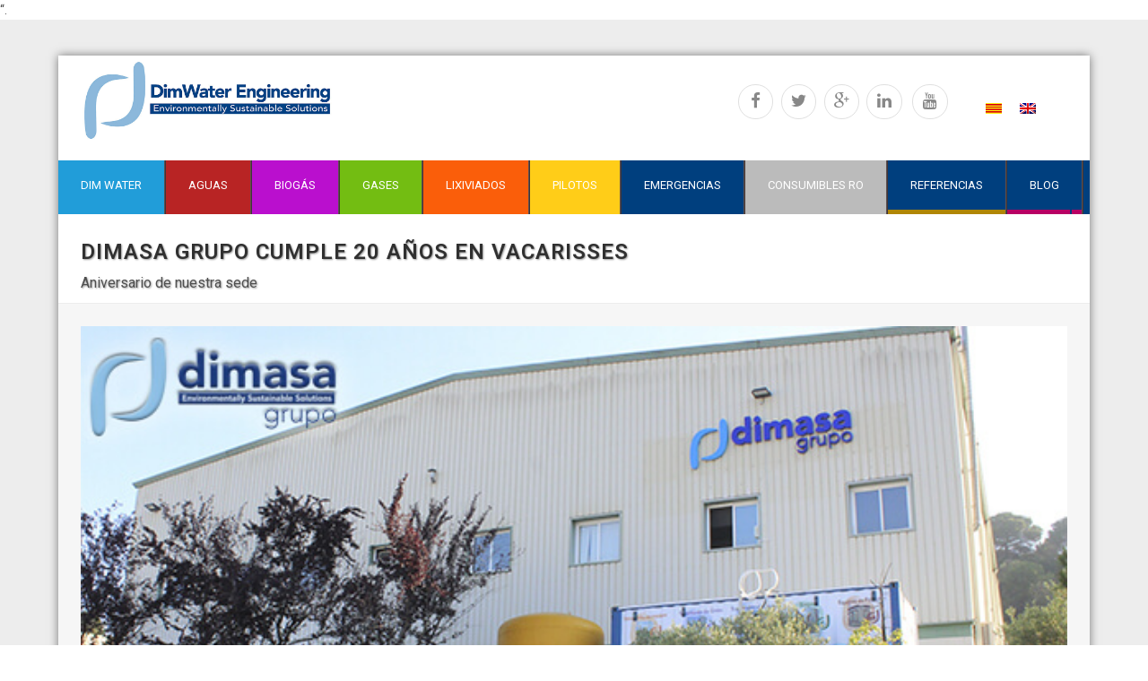

--- FILE ---
content_type: text/html; charset=UTF-8
request_url: http://www.dimwater.com/dimasa-grupo-cumple-20-anos-vacarisses
body_size: 17217
content:
<!DOCTYPE html>
<html lang="es-ES">
<head>
	<meta charset="UTF-8"/>
	
	<title>DimWater Engineering | Celebramos el 20 aniversario de nuestra fábrica en Vacarisses</title>“<meta name=”description” content=”tratamiento, agua, water, biogas, lixiviados, prfv, dimasa, treatment, residuo, curso, waste, energia, poliester, energy, tanks, tanques, deposito, dimasa grupo, Mexico, Vacarisses, España, Barcelona, silo, plastico, almacenamiento, tolva, espesador, decantador, lodo, tuberia, doble pared, perfileria, separador hidrocarburo, filtro, arena, cartucho, carcasa, estacion servicio, gas, desodorizacion, via química, via biológica, carbón activo, scrubber, enriquecimiento, upgrading, limpieza, acondicionamiento, central bombeo, quema biogás, reciclaje, rsu, planta, residuo urbano, zero waste, valorización energética, nfu, biomasa, bag, potabilizadora solar, potabilizadora autónoma, rain safe, wcc, potabilización, salobre, aguas residuales, desaladora, desalinizadora, descontaminación acuífero, desgasificación, tratamiento agua, tratamiento lixiviado, modulo dfct, modulo dt, modulo ct, aedyr, Smart Green gas, poliéster reforzado fibras vidrio, llave en mano, energía renovable, eficiencia energética, ahorro, membrana, planta piloto, osmosis, osmosis inversa ” />.

	
							<meta name="description" content="Celebramos el 20 aniversario de nuestra fábrica en Vacarisses">
			
							<meta name="keywords" content="Dimasa grupo, dimasa, vacarisses, fábrica, aniversario">
						<meta name=viewport content="width=device-width,initial-scale=1,user-scalable=no">
		
	<link rel="profile" href="http://gmpg.org/xfn/11"/>
	<link rel="pingback" href="http://www.dimwater.com/xmlrpc.php"/>
	<link rel="shortcut icon" type="image/x-icon" href="http://www.dimasagrupo.com/wp-content/uploads/2015/03/Icono-DIMASA.jpg">
	<link rel="apple-touch-icon" href="http://www.dimasagrupo.com/wp-content/uploads/2015/03/Icono-DIMASA.jpg"/>
	<!--[if gte IE 9]>
		<style type="text/css">
			.gradient {
				 filter: none;
			}
		</style>
	<![endif]-->

	<link href='https://fonts.googleapis.com/css?family=Titillium Web:100,200,300,400,600,700,800,400italic|Roboto:100,200,300,400,600,700,800,400italic|Istok+Web:100,200,300,400,600,700,800,400italic|Asap:100,200,300,400,600,700,800,400italic&subset=latin,latin-ext' rel='stylesheet' type='text/css'>
<link rel="alternate" hreflang="es" href="http://www.dimwater.com/dimasa-grupo-cumple-20-anos-vacarisses"/>
<link rel="alternate" hreflang="ca" href="http://www.dimwater.com/ca/dimasa-grupo-compleix-20-anys-vacarisses"/>
<link rel="alternate" hreflang="en" href="http://www.dimwater.com/en/dimasa-grupo-celebrates-20-years-vacarisses"/>
<link rel='dns-prefetch' href='//s.w.org'/>
<link rel="alternate" type="application/rss+xml" title="DimWater Engineering &raquo; Feed" href="http://www.dimwater.com/feed"/>
<link rel="alternate" type="application/rss+xml" title="DimWater Engineering &raquo; RSS de los comentarios" href="http://www.dimwater.com/comments/feed"/>
<link rel="alternate" type="application/rss+xml" title="DimWater Engineering &raquo; Dimasa Grupo cumple 20 años en Vacarisses RSS de los comentarios" href="http://www.dimwater.com/dimasa-grupo-cumple-20-anos-vacarisses/feed"/>
<!-- This site uses the Google Analytics by MonsterInsights plugin v7.3.2 - Using Analytics tracking - https://www.monsterinsights.com/ -->
<script type="text/javascript" data-cfasync="false">var mi_version='7.3.2';var mi_track_user=true;var mi_no_track_reason='';var disableStr='ga-disable-UA-110401390-1';function __gaTrackerIsOptedOut(){return document.cookie.indexOf(disableStr+'=true')>-1;}
if(__gaTrackerIsOptedOut()){window[disableStr]=true;}
function __gaTrackerOptout(){document.cookie=disableStr+'=true; expires=Thu, 31 Dec 2099 23:59:59 UTC; path=/';window[disableStr]=true;}
if(mi_track_user){(function(i,s,o,g,r,a,m){i['GoogleAnalyticsObject']=r;i[r]=i[r]||function(){(i[r].q=i[r].q||[]).push(arguments)},i[r].l=1*new Date();a=s.createElement(o),m=s.getElementsByTagName(o)[0];a.async=1;a.src=g;m.parentNode.insertBefore(a,m)})(window,document,'script','//www.google-analytics.com/analytics.js','__gaTracker');__gaTracker('create','UA-110401390-1','auto');__gaTracker('set','forceSSL',true);__gaTracker('send','pageview');}else{console.log("");(function(){var noopfn=function(){return null;};var noopnullfn=function(){return null;};var Tracker=function(){return null;};var p=Tracker.prototype;p.get=noopfn;p.set=noopfn;p.send=noopfn;var __gaTracker=function(){var len=arguments.length;if(len===0){return;}
var f=arguments[len-1];if(typeof f!=='object'||f===null||typeof f.hitCallback!=='function'){console.log('Función desactivada __gaTracker('+arguments[0]+" ....) porque no estás siendo rastreado. "+mi_no_track_reason);return;}
try{f.hitCallback();}catch(ex){}};__gaTracker.create=function(){return new Tracker();};__gaTracker.getByName=noopnullfn;__gaTracker.getAll=function(){return[];};__gaTracker.remove=noopfn;window['__gaTracker']=__gaTracker;})();}</script>
<!-- / Google Analytics by MonsterInsights -->
		<script type="text/javascript">window._wpemojiSettings={"baseUrl":"https:\/\/s.w.org\/images\/core\/emoji\/11\/72x72\/","ext":".png","svgUrl":"https:\/\/s.w.org\/images\/core\/emoji\/11\/svg\/","svgExt":".svg","source":{"concatemoji":"http:\/\/www.dimwater.com\/wp-includes\/js\/wp-emoji-release.min.js?ver=5.0"}};!function(a,b,c){function d(a,b){var c=String.fromCharCode;l.clearRect(0,0,k.width,k.height),l.fillText(c.apply(this,a),0,0);var d=k.toDataURL();l.clearRect(0,0,k.width,k.height),l.fillText(c.apply(this,b),0,0);var e=k.toDataURL();return d===e}function e(a){var b;if(!l||!l.fillText)return!1;switch(l.textBaseline="top",l.font="600 32px Arial",a){case"flag":return!(b=d([55356,56826,55356,56819],[55356,56826,8203,55356,56819]))&&(b=d([55356,57332,56128,56423,56128,56418,56128,56421,56128,56430,56128,56423,56128,56447],[55356,57332,8203,56128,56423,8203,56128,56418,8203,56128,56421,8203,56128,56430,8203,56128,56423,8203,56128,56447]),!b);case"emoji":return b=d([55358,56760,9792,65039],[55358,56760,8203,9792,65039]),!b}return!1}function f(a){var c=b.createElement("script");c.src=a,c.defer=c.type="text/javascript",b.getElementsByTagName("head")[0].appendChild(c)}var g,h,i,j,k=b.createElement("canvas"),l=k.getContext&&k.getContext("2d");for(j=Array("flag","emoji"),c.supports={everything:!0,everythingExceptFlag:!0},i=0;i<j.length;i++)c.supports[j[i]]=e(j[i]),c.supports.everything=c.supports.everything&&c.supports[j[i]],"flag"!==j[i]&&(c.supports.everythingExceptFlag=c.supports.everythingExceptFlag&&c.supports[j[i]]);c.supports.everythingExceptFlag=c.supports.everythingExceptFlag&&!c.supports.flag,c.DOMReady=!1,c.readyCallback=function(){c.DOMReady=!0},c.supports.everything||(h=function(){c.readyCallback()},b.addEventListener?(b.addEventListener("DOMContentLoaded",h,!1),a.addEventListener("load",h,!1)):(a.attachEvent("onload",h),b.attachEvent("onreadystatechange",function(){"complete"===b.readyState&&c.readyCallback()})),g=c.source||{},g.concatemoji?f(g.concatemoji):g.wpemoji&&g.twemoji&&(f(g.twemoji),f(g.wpemoji)))}(window,document,window._wpemojiSettings);</script>
		<style type="text/css">img.wp-smiley,img.emoji{display:inline!important;border:none!important;box-shadow:none!important;height:1em!important;width:1em!important;margin:0 .07em!important;vertical-align:-.1em!important;background:none!important;padding:0!important}</style>
<link rel='stylesheet' id='wp-block-library-css' href='http://www.dimwater.com/wp-includes/css/dist/block-library/A.style.min.css,qver=5.0.pagespeed.cf.qpjlrh86ek.css' type='text/css' media='all'/>
<link rel='stylesheet' id='easingslider-css' href='http://www.dimwater.com/wp-content/plugins/easing-slider/assets/css/public.min.css?ver=3.0.8' type='text/css' media='all'/>
<style id='wpml-legacy-horizontal-list-0-css' media='all'>.wpml-ls-legacy-list-horizontal{border:1px solid transparent;padding:7px;clear:both}.wpml-ls-legacy-list-horizontal>ul{padding:0;margin:0!important;list-style-type:none}.wpml-ls-legacy-list-horizontal .wpml-ls-item{padding:0;margin:0;list-style-type:none;display:inline-block}.wpml-ls-legacy-list-horizontal a{display:block;text-decoration:none;padding:5px 10px;line-height:1}.wpml-ls-legacy-list-horizontal a span{vertical-align:middle}.wpml-ls-legacy-list-horizontal .wpml-ls-flag{display:inline;vertical-align:middle;width:18px;height:12px}.wpml-ls-legacy-list-horizontal .wpml-ls-flag+span{margin-left:.4em}.rtl .wpml-ls-legacy-list-horizontal .wpml-ls-flag+span{margin-left:0;margin-right:.4em}.wpml-ls-legacy-list-horizontal.wpml-ls-statics-footer{margin-bottom:30px}.wpml-ls-legacy-list-horizontal.wpml-ls-statics-footer>ul{text-align:center}</style>
<link rel='stylesheet' id='default_style-css' href='http://www.dimwater.com/wp-content/themes/corposs/corposs/A.style.css,qver=5.0.pagespeed.cf.ezLEXZ2w7y.css' type='text/css' media='all'/>
<link rel='stylesheet' id='font-awesome-css' href='http://www.dimwater.com/wp-content/themes/corposs/corposs/css/font-awesome/css/A.font-awesome.min.css,qver=5.0.pagespeed.cf.RkZZMp5rvJ.css' type='text/css' media='all'/>
<link rel='stylesheet' id='stylesheet-css' href='http://www.dimwater.com/wp-content/themes/corposs/corposs/css/stylesheet.min.css?ver=5.0' type='text/css' media='all'/>
<link rel='stylesheet' id='mac_stylesheet-css' href='http://www.dimwater.com/wp-content/themes/corposs/corposs/css/mac_stylesheet.css?ver=5.0' type='text/css' media='all'/>
<style id='webkit-css' media='all'>.full_width{position:static}.full_width_inner{position:static}.container{position:static}.container_inner{position:relative}</style>
<link rel='stylesheet' id='style_dynamic-css' href='http://www.dimwater.com/wp-content/themes/corposs/corposs/css/A.style_dynamic.css,qver=1523965114.pagespeed.cf.Z-MBtzY8Gh.css' type='text/css' media='all'/>
<link rel='stylesheet' id='responsive-css' href='http://www.dimwater.com/wp-content/themes/corposs/corposs/css/A.responsive.min.css,qver=5.0.pagespeed.cf._KZERTyVol.css' type='text/css' media='all'/>
<style id='style_dynamic_responsive-css' media='all'>@media only screen and (max-width:1000px){.header_bottom{background-color:#fff}}@media only screen and (min-width:480px) and (max-width:768px){section.parallax_section_holder{height:auto!important;min-height:400px}}@media only screen and (max-width:480px){section.parallax_section_holder{height:auto!important;min-height:400px}}</style>
<link rel='stylesheet' id='js_composer_front-css' href='http://www.dimwater.com/wp-content/plugins/js_composer/assets/css/js_composer.css?ver=4.3.5' type='text/css' media='all'/>
<style id='custom_css-css' media='all'></style>
<link rel='stylesheet' id='mc4wp-form-themes-css' href='http://www.dimwater.com/wp-content/plugins/mailchimp-for-wp/assets/css/form-themes.min.css,qver=4.3.2.pagespeed.ce.pyZ1qe9UU-.css' type='text/css' media='all'/>
<style id='js_composer_custom_css-css' media='screen'></style>
<script type='text/javascript'>//<![CDATA[
var monsterinsights_frontend={"js_events_tracking":"true","is_debug_mode":"false","download_extensions":"doc,exe,js,pdf,ppt,tgz,zip,xls","inbound_paths":"","home_url":"http:\/\/www.dimwater.com","track_download_as":"event","internal_label":"int","hash_tracking":"false"};
//]]></script>
<script type='text/javascript' src='http://www.dimwater.com/wp-content/plugins/google-analytics-for-wordpress/assets/js/frontend.min.js,qver=7.3.2.pagespeed.ce.P_BvK643U4.js'></script>
<script type='text/javascript' src='http://www.dimwater.com/wp-includes/js/jquery/jquery.js,qver=1.12.4.pagespeed.jm.pPCPAKkkss.js'></script>
<script src="http://www.dimwater.com/wp-includes,_js,_jquery,_jquery-migrate.min.js,qver==1.4.1+wp-content,_plugins,_easing-slider,_assets,_js,_public.min.js,qver==3.0.8.pagespeed.jc.nMsMzjpfik.js"></script><script>eval(mod_pagespeed_mUhmJEi5Tr);</script>
<script>eval(mod_pagespeed_TLDk9UXzIe);</script>
<link rel='https://api.w.org/' href='http://www.dimwater.com/wp-json/'/>
<link rel="EditURI" type="application/rsd+xml" title="RSD" href="http://www.dimwater.com/xmlrpc.php?rsd"/>
<link rel="wlwmanifest" type="application/wlwmanifest+xml" href="http://www.dimwater.com/wp-includes/wlwmanifest.xml"/> 
<link rel='prev' title='Smart Green Gas premio al Proyecto Innovador del congreso GASNAM' href='http://www.dimwater.com/smart-green-gas-premio-al-proyecto-innovador-del-congreso-gasnam'/>
<link rel='next' title='Dimasa Grupo sigue creciendo en el mundo' href='http://www.dimwater.com/dimasa-grupo-sigue-creciendo-en-el-mundo'/>
<meta name="generator" content="WordPress 5.0"/>
<link rel="canonical" href="http://www.dimwater.com/dimasa-grupo-cumple-20-anos-vacarisses"/>
<link rel='shortlink' href='http://www.dimwater.com/?p=11801'/>
<link rel="alternate" type="application/json+oembed" href="http://www.dimwater.com/wp-json/oembed/1.0/embed?url=http%3A%2F%2Fwww.dimwater.com%2Fdimasa-grupo-cumple-20-anos-vacarisses"/>
<link rel="alternate" type="text/xml+oembed" href="http://www.dimwater.com/wp-json/oembed/1.0/embed?url=http%3A%2F%2Fwww.dimwater.com%2Fdimasa-grupo-cumple-20-anos-vacarisses&#038;format=xml"/>
<meta name="generator" content="WPML ver:4.1.2 stt:8,1,2;"/>
<meta name="generator" content="Powered by Visual Composer - drag and drop page builder for WordPress."/>
<!--[if IE 8]><link rel="stylesheet" type="text/css" href="http://www.dimwater.com/wp-content/plugins/js_composer/assets/css/vc-ie8.css" media="screen"><![endif]-->	
</head>

<body class="post-template-default single single-post postid-11801 single-format-standard ajax_leftright page_not_loaded boxed  supra-theme-ver-1.0.2 wpb-js-composer js-comp-ver-4.3.5 vc_responsive">

				<div class="ajax_loader"><div class="ajax_loader_1"><div class="five_rotating_circles"><div class="spinner-container container1"><div class="circle1"></div><div class="circle2"></div><div class="circle3"></div><div class="circle4"></div></div><div class="spinner-container container2"><div class="circle1"></div><div class="circle2"></div><div class="circle3"></div><div class="circle4"></div></div><div class="spinner-container container3"><div class="circle1"></div><div class="circle2"></div><div class="circle3"></div><div class="circle4"></div></div></div></div></div>
					<div class="wrapper">
	<div class="wrapper_inner">
	<!-- Google Analytics start -->
			<script>var _gaq=_gaq||[];_gaq.push(['_setAccount','51396197']);_gaq.push(['_trackPageview']);(function(){var ga=document.createElement('script');ga.type='text/javascript';ga.async=true;ga.src=('https:'==document.location.protocol?'https://ssl':'http://www')+'.google-analytics.com/ga.js';var s=document.getElementsByTagName('script')[0];s.parentNode.insertBefore(ga,s);})();</script>
		<!-- Google Analytics end -->

	
<header class=" scroll_top light stick menu_bottom with_border page_header">
    <div class="header_inner clearfix">

		<div class="header_top_bottom_holder">
		<div class="header_bottom clearfix" style=''>
		    				<div class="container">
					<div class="container_inner clearfix">
			                					<div class="header_inner_left">
                        													<div class="mobile_menu_button"><span><i class="fa fa-bars"></i></span></div>
												<div class="logo_wrapper">
                            							<div class="q_logo"><a href="http://www.dimwater.com/"><img class="normal" src="http://www.dimwater.com/wp-content/uploads/2018/04/xlogo-DIMWATER-Engineering-OK.jpg.pagespeed.ic.DgAmvphiAI.webp" alt="Logo"/><img class="light" src="http://www.dimwater.com/wp-content/uploads/2018/04/xlogo-DIMWATER-Engineering-OK.jpg.pagespeed.ic.DgAmvphiAI.webp" alt="Logo"/><img class="dark" src="http://www.dimwater.com/wp-content/uploads/2018/04/xlogo-DIMWATER-Engineering-OK.jpg.pagespeed.ic.DgAmvphiAI.webp" alt="Logo"/><img class="sticky" src="http://www.dimwater.com/wp-content/uploads/2018/04/xlogo-DIMWATER-Engineering-OK.jpg.pagespeed.ic.DgAmvphiAI.webp" alt="Logo"/><img class="popup" src="http://www.dimwater.com/wp-content/uploads/2017/11/xDimwater_logo.png.pagespeed.ic.9t7eL5EcFO.png" alt="Logo"/></a></div>
                            						</div>
                                                					</div>
                    					                    
														
                                <div class="header_bottom_right_widget_holder"><div class="header_bottom_widget widget_icl_lang_sel_widget">
<div class="wpml-ls-sidebars-header_bottom_right wpml-ls wpml-ls-legacy-list-horizontal">
	<ul><li class="wpml-ls-slot-header_bottom_right wpml-ls-item wpml-ls-item-ca wpml-ls-first-item wpml-ls-item-legacy-list-horizontal">
				<a href="http://www.dimwater.com/ca/dimasa-grupo-compleix-20-anys-vacarisses" class="wpml-ls-link"><img class="wpml-ls-flag" src="[data-uri]" alt="ca" title="Català"></a>
			</li><li class="wpml-ls-slot-header_bottom_right wpml-ls-item wpml-ls-item-en wpml-ls-last-item wpml-ls-item-legacy-list-horizontal">
				<a href="http://www.dimwater.com/en/dimasa-grupo-celebrates-20-years-vacarisses" class="wpml-ls-link"><img class="wpml-ls-flag" src="[data-uri]" alt="en" title="English"></a>
			</li></ul>
</div></div><div class="header_bottom_widget widget_text">			<div class="textwidget"><span class='q_social_icon_holder circle_social' data-hover-background-color=#219dd9 data-hover-border-color=#219dd9 data-hover-color=#ffffff><a href='https://www.facebook.com/profile.php?id=100009209248768' target='_blank'><span class='fa-stack fa-lg' style='background-color: #ffffff;border-color: #e0e0e0;border-width: 1px;'><i class='fa fa-facebook' style='color: #888888;'></i></span></a></span><span class='q_social_icon_holder circle_social' data-hover-background-color=#219dd9 data-hover-border-color=#219dd9 data-hover-color=#ffffff><a href='https://twitter.com/DimasaGrupo' target='_blank'><span class='fa-stack fa-lg' style='background-color: #ffffff;border-color: #e0e0e0;border-width: 1px;'><i class='fa fa-twitter' style='color: #888888;'></i></span></a></span><span class='q_social_icon_holder circle_social' data-hover-background-color=#219dd9 data-hover-border-color=#219dd9 data-hover-color=#ffffff><a href='https://plus.google.com/+Dimasagrupo/posts' target='_blank'><span class='fa-stack fa-lg' style='background-color: #ffffff;border-color: #e0e0e0;border-width: 1px;'><i class='fa fa-google-plus' style='color: #888888;'></i></span></a></span><span class='q_social_icon_holder circle_social' data-hover-background-color=#219dd9 data-hover-border-color=#219dd9 data-hover-color=#ffffff><a href='https://www.linkedin.com/company/5051609?trk=tyah&trkInfo=clickedVertical%3Acompany%2Cidx%3A2-1-6%2CtarId%3A1427297478908%2Ctas%3Adimasa+' target='_blank'><span class='fa-stack fa-lg' style='background-color: #ffffff;border-color: #e0e0e0;border-width: 1px;'><i class='fa fa-linkedin' style='color: #888888;'></i></span></a></span> <span class='q_social_icon_holder circle_social' data-hover-background-color=#219dd9 data-hover-border-color=#219dd9 data-hover-color=#ffffff><a href='https://www.youtube.com/channel/UCzSCdIhghUfWkZIBNy7umkQ' target='_blank'><span class='fa-stack fa-lg' style='background-color: #ffffff;border-color: #e0e0e0;border-width: 1px;'><i class='fa fa-youtube' style='color: #888888;'></i></span></a></span></div>
		</div></div>
						
                                                                    
                                   
                                            
                                            
				</div>
				</div>
	</div>
	</div>
    
    
 
<div class="header_top_bottom_holder menu_holder">
<div class="header_menu_bottom menubottom">
	 <div class="container">
     	<div class="container_inner">
						    <div class="header_menu_bottom_inner">
																	<div class="main_menu_header_inner_right_holder">
																	<nav class="main_menu drop_down">
									<ul id="menu-principal" class="clearfix"><li id="nav-menu-item-2658" class="menu-item menu-item-type-custom menu-item-object-custom menu-item-has-children  has_sub narrow"><a href="/" class=""><i class="menu_icon fa blank"></i><span>DIM WATER</span><span class="plus"></span></a>
<div class="second"><div class="inner"><ul>
	<li id="nav-menu-item-964" class="menu-item menu-item-type-post_type menu-item-object-page "><a href="http://www.dimwater.com/quienes-somos" class=""><i class="menu_icon fa blank"></i><span>¿Quiénes Somos?</span><span class="plus"></span></a></li>
	<li id="nav-menu-item-3948" class="menu-item menu-item-type-post_type menu-item-object-page "><a href="http://www.dimwater.com/dimasa-grupo-premios-conseguidos" class=""><i class="menu_icon fa blank"></i><span>Premios Conseguidos</span><span class="plus"></span></a></li>
	<li id="nav-menu-item-4121" class="menu-item menu-item-type-post_type menu-item-object-page "><a href="http://www.dimwater.com/dimasa-grupo-medios-comunicacion" class=""><i class="menu_icon fa blank"></i><span>En Medios de Comunicación</span><span class="plus"></span></a></li>
	<li id="nav-menu-item-4361" class="menu-item menu-item-type-post_type menu-item-object-page "><a href="http://www.dimwater.com/proximos-eventos-dimasa-grupo" class=""><i class="menu_icon fa blank"></i><span>Próximos Eventos</span><span class="plus"></span></a></li>
	<li id="nav-menu-item-5027" class="menu-item menu-item-type-post_type menu-item-object-page "><a href="http://www.dimwater.com/representantes-comerciales" class=""><i class="menu_icon fa blank"></i><span>Representantes Comerciales</span><span class="plus"></span></a></li>
	<li id="nav-menu-item-963" class="menu-item menu-item-type-post_type menu-item-object-page "><a href="http://www.dimwater.com/que-nos-avala" class=""><i class="menu_icon fa blank"></i><span>Certificaciones</span><span class="plus"></span></a></li>
	<li id="nav-menu-item-11894" class="menu-item menu-item-type-post_type menu-item-object-page "><a href="http://www.dimwater.com/politica-calidad-medio-ambiente" class=""><i class="menu_icon fa blank"></i><span>Política de Calidad y Medio Ambiente</span><span class="plus"></span></a></li>
	<li id="nav-menu-item-977" class="menu-item menu-item-type-post_type menu-item-object-page "><a href="http://www.dimwater.com/internacionalizacion" class=""><i class="menu_icon fa blank"></i><span>Internacionalización</span><span class="plus"></span></a></li>
	<li id="nav-menu-item-2652" class="menu-item menu-item-type-post_type menu-item-object-page "><a href="http://www.dimwater.com/cursos-2" class=""><i class="menu_icon fa blank"></i><span>Cursos</span><span class="plus"></span></a></li>
	<li id="nav-menu-item-965" class="menu-item menu-item-type-post_type menu-item-object-page "><a href="http://www.dimwater.com/asesoria-y-formacion" class=""><i class="menu_icon fa blank"></i><span>Asesoría y Formación</span><span class="plus"></span></a></li>
</ul></div></div>
</li>
<li id="nav-menu-item-2644" class="menu-item menu-item-type-custom menu-item-object-custom menu-item-has-children  has_sub narrow"><a href="/tratamiento-de-aguas" class=""><i class="menu_icon fa blank"></i><span>AGUAS</span><span class="plus"></span></a>
<div class="second"><div class="inner"><ul>
	<li id="nav-menu-item-2650" class="menu-item menu-item-type-post_type menu-item-object-page "><a href="http://www.dimwater.com/potabilizacion-de-agua-de-mar-salobre-y-dulce" class=""><i class="menu_icon fa blank"></i><span>Potabilización de Agua de mar, salobre y dulce</span><span class="plus"></span></a></li>
	<li id="nav-menu-item-2651" class="menu-item menu-item-type-post_type menu-item-object-page "><a href="http://www.dimwater.com/tratamiento-de-aguas-residuales" class=""><i class="menu_icon fa blank"></i><span>Tratamiento de Aguas Residuales</span><span class="plus"></span></a></li>
	<li id="nav-menu-item-1393" class="menu-item menu-item-type-post_type menu-item-object-page "><a href="http://www.dimwater.com/depuradoras-compactas-2" class=""><i class="menu_icon fa blank"></i><span>Depuradoras Compactas</span><span class="plus"></span></a></li>
	<li id="nav-menu-item-1394" class="menu-item menu-item-type-post_type menu-item-object-page "><a href="http://www.dimwater.com/descontaminacion-de-acuiferos-2" class=""><i class="menu_icon fa blank"></i><span>Descontaminación de acuíferos</span><span class="plus"></span></a></li>
	<li id="nav-menu-item-1395" class="menu-item menu-item-type-post_type menu-item-object-page "><a href="http://www.dimwater.com/desgasificacion-2" class=""><i class="menu_icon fa blank"></i><span>Desgasificación</span><span class="plus"></span></a></li>
	<li id="nav-menu-item-1402" class="menu-item menu-item-type-post_type menu-item-object-page "><a href="http://www.dimwater.com/tratamiento-de-aguas-y-efluentes-para-barcos" class=""><i class="menu_icon fa blank"></i><span>Tratamiento de aguas para barcos</span><span class="plus"></span></a></li>
	<li id="nav-menu-item-4844" class="menu-item menu-item-type-post_type menu-item-object-page "><a href="http://www.dimwater.com/tamiz-rotativo" class=""><i class="menu_icon fa blank"></i><span>Tamiz rotativo</span><span class="plus"></span></a></li>
	<li id="nav-menu-item-4843" class="menu-item menu-item-type-post_type menu-item-object-page "><a href="http://www.dimwater.com/preparadores-automaticos-polielectrolito" class=""><i class="menu_icon fa blank"></i><span>Preparadores Automáticos de Polielectrolito</span><span class="plus"></span></a></li>
	<li id="nav-menu-item-4842" class="menu-item menu-item-type-post_type menu-item-object-page "><a href="http://www.dimwater.com/flotador-por-cavitacion" class=""><i class="menu_icon fa blank"></i><span>Flotador por Cavitación</span><span class="plus"></span></a></li>
	<li id="nav-menu-item-4933" class="menu-item menu-item-type-post_type menu-item-object-page "><a href="http://www.dimwater.com/difusores" class=""><i class="menu_icon fa blank"></i><span>Difusores</span><span class="plus"></span></a></li>
	<li id="nav-menu-item-4934" class="menu-item menu-item-type-post_type menu-item-object-page "><a href="http://www.dimwater.com/rascadores" class=""><i class="menu_icon fa blank"></i><span>Rascadores</span><span class="plus"></span></a></li>
	<li id="nav-menu-item-4935" class="menu-item menu-item-type-post_type menu-item-object-page "><a href="http://www.dimwater.com/lamelas-decantacion" class=""><i class="menu_icon fa blank"></i><span>Lamelas para decantación</span><span class="plus"></span></a></li>
</ul></div></div>
</li>
<li id="nav-menu-item-2641" class="menu-item menu-item-type-custom menu-item-object-custom menu-item-has-children  has_sub narrow"><a href="/biogas" class=""><i class="menu_icon fa blank"></i><span>Biogás</span><span class="plus"></span></a>
<div class="second"><div class="inner"><ul>
	<li id="nav-menu-item-2645" class="menu-item menu-item-type-post_type menu-item-object-page "><a href="http://www.dimwater.com/limpieza-y-acondicionamiento-del-biogas" class=""><i class="menu_icon fa blank"></i><span>Limpieza y acondicionamiento del biogás</span><span class="plus"></span></a></li>
	<li id="nav-menu-item-2646" class="menu-item menu-item-type-post_type menu-item-object-page "><a href="http://www.dimwater.com/central-de-bombeo-y-quema-de-biogas" class=""><i class="menu_icon fa blank"></i><span>Central de Bombeo y Quema de Biogás</span><span class="plus"></span></a></li>
	<li id="nav-menu-item-1392" class="menu-item menu-item-type-post_type menu-item-object-page "><a href="http://www.dimwater.com/upgrading" class=""><i class="menu_icon fa blank"></i><span>Plantas de Enriquecimiento de Biogás (Upgrading)</span><span class="plus"></span></a></li>
</ul></div></div>
</li>
<li id="nav-menu-item-658" class="menu-item menu-item-type-custom menu-item-object-custom menu-item-has-children  has_sub narrow"><a href="/desodorizaciones" class=""><i class="menu_icon fa blank"></i><span>Gases</span><span class="plus"></span></a>
<div class="second"><div class="inner"><ul>
	<li id="nav-menu-item-1388" class="menu-item menu-item-type-post_type menu-item-object-page "><a href="http://www.dimwater.com/desodorizacion-por-via-quimica" class=""><i class="menu_icon fa blank"></i><span>Desodorización Vía Química</span><span class="plus"></span></a></li>
	<li id="nav-menu-item-1387" class="menu-item menu-item-type-post_type menu-item-object-page "><a href="http://www.dimwater.com/desulfuracion-biologica" class=""><i class="menu_icon fa blank"></i><span>Desulfuración Biológica</span><span class="plus"></span></a></li>
	<li id="nav-menu-item-1386" class="menu-item menu-item-type-post_type menu-item-object-page "><a href="http://www.dimwater.com/desodorizacion-por-carbon-activo" class=""><i class="menu_icon fa blank"></i><span>Desodorización por Carbón Activo</span><span class="plus"></span></a></li>
	<li id="nav-menu-item-1391" class="menu-item menu-item-type-post_type menu-item-object-page "><a href="http://www.dimwater.com/scrubber" class=""><i class="menu_icon fa blank"></i><span>Scrubber</span><span class="plus"></span></a></li>
	<li id="nav-menu-item-5301" class="menu-item menu-item-type-post_type menu-item-object-page "><a href="http://www.dimwater.com/desodorizacion-via-biologica-adsorcion" class=""><i class="menu_icon fa blank"></i><span>Desodorización Vía Biológica</span><span class="plus"></span></a></li>
</ul></div></div>
</li>
<li id="nav-menu-item-2701" class="menu-item menu-item-type-post_type menu-item-object-page menu-item-has-children  has_sub narrow"><a href="http://www.dimwater.com/tratamiento-de-lixiviados-2" class=""><i class="menu_icon fa blank"></i><span>Lixiviados</span><span class="plus"></span></a>
<div class="second"><div class="inner"><ul>
	<li id="nav-menu-item-1399" class="menu-item menu-item-type-post_type menu-item-object-page "><a href="http://www.dimwater.com/tratamiento-de-lixiviados-dfct-dt" class=""><i class="menu_icon fa blank"></i><span>Tratamiento de Lixiviados Módulos DFCT / DT</span><span class="plus"></span></a></li>
	<li id="nav-menu-item-2702" class="menu-item menu-item-type-post_type menu-item-object-page "><a href="http://www.dimwater.com/tratamiento-de-lixiviados-modulos-spm-2" class=""><i class="menu_icon fa blank"></i><span>Tratamiento de Lixiviados Módulos SPM</span><span class="plus"></span></a></li>
	<li id="nav-menu-item-5260" class="menu-item menu-item-type-post_type menu-item-object-page "><a href="http://www.dimwater.com/vertederos" class=""><i class="menu_icon fa blank"></i><span>Vertederos</span><span class="plus"></span></a></li>
</ul></div></div>
</li>
<li id="nav-menu-item-4327" class="menu-item menu-item-type-post_type menu-item-object-page menu-item-has-children  has_sub narrow"><a href="http://www.dimwater.com/plantas-piloto" class=""><i class="menu_icon fa blank"></i><span>PILOTOS</span><span class="plus"></span></a>
<div class="second"><div class="inner"><ul>
	<li id="nav-menu-item-4311" class="menu-item menu-item-type-post_type menu-item-object-page "><a href="http://www.dimwater.com/sistema-tratamiento-aguas-industriales" class=""><i class="menu_icon fa blank"></i><span>Sistema de Tratamiento de Aguas Industriales</span><span class="plus"></span></a></li>
	<li id="nav-menu-item-4220" class="menu-item menu-item-type-post_type menu-item-object-page "><a href="http://www.dimwater.com/sistema-reutilizacion-aguas-aderezo" class=""><i class="menu_icon fa blank"></i><span>Sistema de Reutilización de Aguas de Aderezo</span><span class="plus"></span></a></li>
	<li id="nav-menu-item-4310" class="menu-item menu-item-type-post_type menu-item-object-page "><a href="http://www.dimwater.com/planta-piloto-tratamiento-fisico-quimico" class=""><i class="menu_icon fa blank"></i><span>Planta Piloto de Tratamiento Físico-Químico</span><span class="plus"></span></a></li>
	<li id="nav-menu-item-4309" class="menu-item menu-item-type-post_type menu-item-object-page "><a href="http://www.dimwater.com/planta-piloto-osmosis-inversa" class=""><i class="menu_icon fa blank"></i><span>Planta Piloto de Ósmosis Inversa</span><span class="plus"></span></a></li>
</ul></div></div>
</li>
<li id="nav-menu-item-2643" class="menu-item menu-item-type-custom menu-item-object-custom menu-item-has-children  has_sub narrow"><a href="/equipos-de-emergencia" class=""><i class="menu_icon fa blank"></i><span>EMERGENCIAS</span><span class="plus"></span></a>
<div class="second"><div class="inner"><ul>
	<li id="nav-menu-item-2098" class="menu-item menu-item-type-post_type menu-item-object-page "><a href="http://www.dimwater.com/bag" class=""><i class="menu_icon fa blank"></i><span>Bag</span><span class="plus"></span></a></li>
	<li id="nav-menu-item-2654" class="menu-item menu-item-type-post_type menu-item-object-page "><a href="http://www.dimwater.com/h2o-optima" class=""><i class="menu_icon fa blank"></i><span>Planta Potabilizadora Solar</span><span class="plus"></span></a></li>
	<li id="nav-menu-item-2655" class="menu-item menu-item-type-post_type menu-item-object-page "><a href="http://www.dimwater.com/optima-life" class=""><i class="menu_icon fa blank"></i><span>Planta Potabilizadora Autónoma</span><span class="plus"></span></a></li>
	<li id="nav-menu-item-2090" class="menu-item menu-item-type-post_type menu-item-object-page "><a href="http://www.dimwater.com/taste" class=""><i class="menu_icon fa blank"></i><span>Rain Safe</span><span class="plus"></span></a></li>
	<li id="nav-menu-item-2095" class="menu-item menu-item-type-post_type menu-item-object-page "><a href="http://www.dimwater.com/wcc" class=""><i class="menu_icon fa blank"></i><span>WCC</span><span class="plus"></span></a></li>
</ul></div></div>
</li>
<li id="nav-menu-item-5415" class="menu-item menu-item-type-post_type menu-item-object-page menu-item-has-children  has_sub narrow"><a href="http://www.dimwater.com/consumibles-membranas" class=""><i class="menu_icon fa blank"></i><span>CONSUMIBLES RO</span><span class="plus"></span></a>
<div class="second"><div class="inner"><ul>
	<li id="nav-menu-item-5419" class="menu-item menu-item-type-post_type menu-item-object-page "><a href="http://www.dimwater.com/reactivo-antiincrustrante-dima4000" class=""><i class="menu_icon fa blank"></i><span>Reactivo Antiincrustrante Dim-A4000</span><span class="plus"></span></a></li>
	<li id="nav-menu-item-5417" class="menu-item menu-item-type-post_type menu-item-object-page "><a href="http://www.dimwater.com/limpiador-acido-dim-acd31" class=""><i class="menu_icon fa blank"></i><span>Limpiador Ácido Dim-ACD31</span><span class="plus"></span></a></li>
	<li id="nav-menu-item-5416" class="menu-item menu-item-type-post_type menu-item-object-page "><a href="http://www.dimwater.com/limpiador-alcalino-dim-alc42" class=""><i class="menu_icon fa blank"></i><span>Limpiador Alcalino Dim-ALC42</span><span class="plus"></span></a></li>
	<li id="nav-menu-item-5418" class="menu-item menu-item-type-post_type menu-item-object-page "><a href="http://www.dimwater.com/cartuchos-filtracion-spun" class=""><i class="menu_icon fa blank"></i><span>Cartuchos de filtración SPUN</span><span class="plus"></span></a></li>
</ul></div></div>
</li>
<li id="nav-menu-item-3823" class="menu-item menu-item-type-post_type menu-item-object-page  narrow"><a href="http://www.dimwater.com/proyectos-dimwater-engineering" class=""><i class="menu_icon fa blank"></i><span>REFERENCIAS</span><span class="plus"></span></a></li>
<li id="nav-menu-item-1385" class="menu-item menu-item-type-taxonomy menu-item-object-category current-post-ancestor current-menu-parent current-post-parent  narrow"><a href="http://www.dimwater.com/category/blog" class=""><i class="menu_icon fa blank"></i><span>Blog</span><span class="plus"></span></a></li>
</ul>									</nav>
									<div class="header_inner_right">
										<div class="side_menu_button_wrapper right">
											
																						<div class="side_menu_button">
												                                                                                                    <a href="javascript:void(0)" class="popup_menu large"><span class="popup_menu_inner"><i class="line">&nbsp;</i></span></a>
                                                                                                
											</div>
										</div>
									</div>
                                </div>
                        </div>
                    </div>
										<nav class="mobile_menu">
                        <ul id="menu-principal-1" class=""><li id="mobile-menu-item-2658" class="menu-item menu-item-type-custom menu-item-object-custom menu-item-has-children  has_sub"><a href="/" class=""><span>DIM WATER</span></a><span class="mobile_arrow"><i class="fa fa-angle-right"></i><i class="fa fa-angle-down"></i></span>
<ul class="sub_menu">
	<li id="mobile-menu-item-964" class="menu-item menu-item-type-post_type menu-item-object-page "><a href="http://www.dimwater.com/quienes-somos" class=""><span>¿Quiénes Somos?</span></a><span class="mobile_arrow"><i class="fa fa-angle-right"></i><i class="fa fa-angle-down"></i></span></li>
	<li id="mobile-menu-item-3948" class="menu-item menu-item-type-post_type menu-item-object-page "><a href="http://www.dimwater.com/dimasa-grupo-premios-conseguidos" class=""><span>Premios Conseguidos</span></a><span class="mobile_arrow"><i class="fa fa-angle-right"></i><i class="fa fa-angle-down"></i></span></li>
	<li id="mobile-menu-item-4121" class="menu-item menu-item-type-post_type menu-item-object-page "><a href="http://www.dimwater.com/dimasa-grupo-medios-comunicacion" class=""><span>En Medios de Comunicación</span></a><span class="mobile_arrow"><i class="fa fa-angle-right"></i><i class="fa fa-angle-down"></i></span></li>
	<li id="mobile-menu-item-4361" class="menu-item menu-item-type-post_type menu-item-object-page "><a href="http://www.dimwater.com/proximos-eventos-dimasa-grupo" class=""><span>Próximos Eventos</span></a><span class="mobile_arrow"><i class="fa fa-angle-right"></i><i class="fa fa-angle-down"></i></span></li>
	<li id="mobile-menu-item-5027" class="menu-item menu-item-type-post_type menu-item-object-page "><a href="http://www.dimwater.com/representantes-comerciales" class=""><span>Representantes Comerciales</span></a><span class="mobile_arrow"><i class="fa fa-angle-right"></i><i class="fa fa-angle-down"></i></span></li>
	<li id="mobile-menu-item-963" class="menu-item menu-item-type-post_type menu-item-object-page "><a href="http://www.dimwater.com/que-nos-avala" class=""><span>Certificaciones</span></a><span class="mobile_arrow"><i class="fa fa-angle-right"></i><i class="fa fa-angle-down"></i></span></li>
	<li id="mobile-menu-item-11894" class="menu-item menu-item-type-post_type menu-item-object-page "><a href="http://www.dimwater.com/politica-calidad-medio-ambiente" class=""><span>Política de Calidad y Medio Ambiente</span></a><span class="mobile_arrow"><i class="fa fa-angle-right"></i><i class="fa fa-angle-down"></i></span></li>
	<li id="mobile-menu-item-977" class="menu-item menu-item-type-post_type menu-item-object-page "><a href="http://www.dimwater.com/internacionalizacion" class=""><span>Internacionalización</span></a><span class="mobile_arrow"><i class="fa fa-angle-right"></i><i class="fa fa-angle-down"></i></span></li>
	<li id="mobile-menu-item-2652" class="menu-item menu-item-type-post_type menu-item-object-page "><a href="http://www.dimwater.com/cursos-2" class=""><span>Cursos</span></a><span class="mobile_arrow"><i class="fa fa-angle-right"></i><i class="fa fa-angle-down"></i></span></li>
	<li id="mobile-menu-item-965" class="menu-item menu-item-type-post_type menu-item-object-page "><a href="http://www.dimwater.com/asesoria-y-formacion" class=""><span>Asesoría y Formación</span></a><span class="mobile_arrow"><i class="fa fa-angle-right"></i><i class="fa fa-angle-down"></i></span></li>
</ul>
</li>
<li id="mobile-menu-item-2644" class="menu-item menu-item-type-custom menu-item-object-custom menu-item-has-children  has_sub"><a href="/tratamiento-de-aguas" class=""><span>AGUAS</span></a><span class="mobile_arrow"><i class="fa fa-angle-right"></i><i class="fa fa-angle-down"></i></span>
<ul class="sub_menu">
	<li id="mobile-menu-item-2650" class="menu-item menu-item-type-post_type menu-item-object-page "><a href="http://www.dimwater.com/potabilizacion-de-agua-de-mar-salobre-y-dulce" class=""><span>Potabilización de Agua de mar, salobre y dulce</span></a><span class="mobile_arrow"><i class="fa fa-angle-right"></i><i class="fa fa-angle-down"></i></span></li>
	<li id="mobile-menu-item-2651" class="menu-item menu-item-type-post_type menu-item-object-page "><a href="http://www.dimwater.com/tratamiento-de-aguas-residuales" class=""><span>Tratamiento de Aguas Residuales</span></a><span class="mobile_arrow"><i class="fa fa-angle-right"></i><i class="fa fa-angle-down"></i></span></li>
	<li id="mobile-menu-item-1393" class="menu-item menu-item-type-post_type menu-item-object-page "><a href="http://www.dimwater.com/depuradoras-compactas-2" class=""><span>Depuradoras Compactas</span></a><span class="mobile_arrow"><i class="fa fa-angle-right"></i><i class="fa fa-angle-down"></i></span></li>
	<li id="mobile-menu-item-1394" class="menu-item menu-item-type-post_type menu-item-object-page "><a href="http://www.dimwater.com/descontaminacion-de-acuiferos-2" class=""><span>Descontaminación de acuíferos</span></a><span class="mobile_arrow"><i class="fa fa-angle-right"></i><i class="fa fa-angle-down"></i></span></li>
	<li id="mobile-menu-item-1395" class="menu-item menu-item-type-post_type menu-item-object-page "><a href="http://www.dimwater.com/desgasificacion-2" class=""><span>Desgasificación</span></a><span class="mobile_arrow"><i class="fa fa-angle-right"></i><i class="fa fa-angle-down"></i></span></li>
	<li id="mobile-menu-item-1402" class="menu-item menu-item-type-post_type menu-item-object-page "><a href="http://www.dimwater.com/tratamiento-de-aguas-y-efluentes-para-barcos" class=""><span>Tratamiento de aguas para barcos</span></a><span class="mobile_arrow"><i class="fa fa-angle-right"></i><i class="fa fa-angle-down"></i></span></li>
	<li id="mobile-menu-item-4844" class="menu-item menu-item-type-post_type menu-item-object-page "><a href="http://www.dimwater.com/tamiz-rotativo" class=""><span>Tamiz rotativo</span></a><span class="mobile_arrow"><i class="fa fa-angle-right"></i><i class="fa fa-angle-down"></i></span></li>
	<li id="mobile-menu-item-4843" class="menu-item menu-item-type-post_type menu-item-object-page "><a href="http://www.dimwater.com/preparadores-automaticos-polielectrolito" class=""><span>Preparadores Automáticos de Polielectrolito</span></a><span class="mobile_arrow"><i class="fa fa-angle-right"></i><i class="fa fa-angle-down"></i></span></li>
	<li id="mobile-menu-item-4842" class="menu-item menu-item-type-post_type menu-item-object-page "><a href="http://www.dimwater.com/flotador-por-cavitacion" class=""><span>Flotador por Cavitación</span></a><span class="mobile_arrow"><i class="fa fa-angle-right"></i><i class="fa fa-angle-down"></i></span></li>
	<li id="mobile-menu-item-4933" class="menu-item menu-item-type-post_type menu-item-object-page "><a href="http://www.dimwater.com/difusores" class=""><span>Difusores</span></a><span class="mobile_arrow"><i class="fa fa-angle-right"></i><i class="fa fa-angle-down"></i></span></li>
	<li id="mobile-menu-item-4934" class="menu-item menu-item-type-post_type menu-item-object-page "><a href="http://www.dimwater.com/rascadores" class=""><span>Rascadores</span></a><span class="mobile_arrow"><i class="fa fa-angle-right"></i><i class="fa fa-angle-down"></i></span></li>
	<li id="mobile-menu-item-4935" class="menu-item menu-item-type-post_type menu-item-object-page "><a href="http://www.dimwater.com/lamelas-decantacion" class=""><span>Lamelas para decantación</span></a><span class="mobile_arrow"><i class="fa fa-angle-right"></i><i class="fa fa-angle-down"></i></span></li>
</ul>
</li>
<li id="mobile-menu-item-2641" class="menu-item menu-item-type-custom menu-item-object-custom menu-item-has-children  has_sub"><a href="/biogas" class=""><span>Biogás</span></a><span class="mobile_arrow"><i class="fa fa-angle-right"></i><i class="fa fa-angle-down"></i></span>
<ul class="sub_menu">
	<li id="mobile-menu-item-2645" class="menu-item menu-item-type-post_type menu-item-object-page "><a href="http://www.dimwater.com/limpieza-y-acondicionamiento-del-biogas" class=""><span>Limpieza y acondicionamiento del biogás</span></a><span class="mobile_arrow"><i class="fa fa-angle-right"></i><i class="fa fa-angle-down"></i></span></li>
	<li id="mobile-menu-item-2646" class="menu-item menu-item-type-post_type menu-item-object-page "><a href="http://www.dimwater.com/central-de-bombeo-y-quema-de-biogas" class=""><span>Central de Bombeo y Quema de Biogás</span></a><span class="mobile_arrow"><i class="fa fa-angle-right"></i><i class="fa fa-angle-down"></i></span></li>
	<li id="mobile-menu-item-1392" class="menu-item menu-item-type-post_type menu-item-object-page "><a href="http://www.dimwater.com/upgrading" class=""><span>Plantas de Enriquecimiento de Biogás (Upgrading)</span></a><span class="mobile_arrow"><i class="fa fa-angle-right"></i><i class="fa fa-angle-down"></i></span></li>
</ul>
</li>
<li id="mobile-menu-item-658" class="menu-item menu-item-type-custom menu-item-object-custom menu-item-has-children  has_sub"><a href="/desodorizaciones" class=""><span>Gases</span></a><span class="mobile_arrow"><i class="fa fa-angle-right"></i><i class="fa fa-angle-down"></i></span>
<ul class="sub_menu">
	<li id="mobile-menu-item-1388" class="menu-item menu-item-type-post_type menu-item-object-page "><a href="http://www.dimwater.com/desodorizacion-por-via-quimica" class=""><span>Desodorización Vía Química</span></a><span class="mobile_arrow"><i class="fa fa-angle-right"></i><i class="fa fa-angle-down"></i></span></li>
	<li id="mobile-menu-item-1387" class="menu-item menu-item-type-post_type menu-item-object-page "><a href="http://www.dimwater.com/desulfuracion-biologica" class=""><span>Desulfuración Biológica</span></a><span class="mobile_arrow"><i class="fa fa-angle-right"></i><i class="fa fa-angle-down"></i></span></li>
	<li id="mobile-menu-item-1386" class="menu-item menu-item-type-post_type menu-item-object-page "><a href="http://www.dimwater.com/desodorizacion-por-carbon-activo" class=""><span>Desodorización por Carbón Activo</span></a><span class="mobile_arrow"><i class="fa fa-angle-right"></i><i class="fa fa-angle-down"></i></span></li>
	<li id="mobile-menu-item-1391" class="menu-item menu-item-type-post_type menu-item-object-page "><a href="http://www.dimwater.com/scrubber" class=""><span>Scrubber</span></a><span class="mobile_arrow"><i class="fa fa-angle-right"></i><i class="fa fa-angle-down"></i></span></li>
	<li id="mobile-menu-item-5301" class="menu-item menu-item-type-post_type menu-item-object-page "><a href="http://www.dimwater.com/desodorizacion-via-biologica-adsorcion" class=""><span>Desodorización Vía Biológica</span></a><span class="mobile_arrow"><i class="fa fa-angle-right"></i><i class="fa fa-angle-down"></i></span></li>
</ul>
</li>
<li id="mobile-menu-item-2701" class="menu-item menu-item-type-post_type menu-item-object-page menu-item-has-children  has_sub"><a href="http://www.dimwater.com/tratamiento-de-lixiviados-2" class=""><span>Lixiviados</span></a><span class="mobile_arrow"><i class="fa fa-angle-right"></i><i class="fa fa-angle-down"></i></span>
<ul class="sub_menu">
	<li id="mobile-menu-item-1399" class="menu-item menu-item-type-post_type menu-item-object-page "><a href="http://www.dimwater.com/tratamiento-de-lixiviados-dfct-dt" class=""><span>Tratamiento de Lixiviados Módulos DFCT / DT</span></a><span class="mobile_arrow"><i class="fa fa-angle-right"></i><i class="fa fa-angle-down"></i></span></li>
	<li id="mobile-menu-item-2702" class="menu-item menu-item-type-post_type menu-item-object-page "><a href="http://www.dimwater.com/tratamiento-de-lixiviados-modulos-spm-2" class=""><span>Tratamiento de Lixiviados Módulos SPM</span></a><span class="mobile_arrow"><i class="fa fa-angle-right"></i><i class="fa fa-angle-down"></i></span></li>
	<li id="mobile-menu-item-5260" class="menu-item menu-item-type-post_type menu-item-object-page "><a href="http://www.dimwater.com/vertederos" class=""><span>Vertederos</span></a><span class="mobile_arrow"><i class="fa fa-angle-right"></i><i class="fa fa-angle-down"></i></span></li>
</ul>
</li>
<li id="mobile-menu-item-4327" class="menu-item menu-item-type-post_type menu-item-object-page menu-item-has-children  has_sub"><a href="http://www.dimwater.com/plantas-piloto" class=""><span>PILOTOS</span></a><span class="mobile_arrow"><i class="fa fa-angle-right"></i><i class="fa fa-angle-down"></i></span>
<ul class="sub_menu">
	<li id="mobile-menu-item-4311" class="menu-item menu-item-type-post_type menu-item-object-page "><a href="http://www.dimwater.com/sistema-tratamiento-aguas-industriales" class=""><span>Sistema de Tratamiento de Aguas Industriales</span></a><span class="mobile_arrow"><i class="fa fa-angle-right"></i><i class="fa fa-angle-down"></i></span></li>
	<li id="mobile-menu-item-4220" class="menu-item menu-item-type-post_type menu-item-object-page "><a href="http://www.dimwater.com/sistema-reutilizacion-aguas-aderezo" class=""><span>Sistema de Reutilización de Aguas de Aderezo</span></a><span class="mobile_arrow"><i class="fa fa-angle-right"></i><i class="fa fa-angle-down"></i></span></li>
	<li id="mobile-menu-item-4310" class="menu-item menu-item-type-post_type menu-item-object-page "><a href="http://www.dimwater.com/planta-piloto-tratamiento-fisico-quimico" class=""><span>Planta Piloto de Tratamiento Físico-Químico</span></a><span class="mobile_arrow"><i class="fa fa-angle-right"></i><i class="fa fa-angle-down"></i></span></li>
	<li id="mobile-menu-item-4309" class="menu-item menu-item-type-post_type menu-item-object-page "><a href="http://www.dimwater.com/planta-piloto-osmosis-inversa" class=""><span>Planta Piloto de Ósmosis Inversa</span></a><span class="mobile_arrow"><i class="fa fa-angle-right"></i><i class="fa fa-angle-down"></i></span></li>
</ul>
</li>
<li id="mobile-menu-item-2643" class="menu-item menu-item-type-custom menu-item-object-custom menu-item-has-children  has_sub"><a href="/equipos-de-emergencia" class=""><span>EMERGENCIAS</span></a><span class="mobile_arrow"><i class="fa fa-angle-right"></i><i class="fa fa-angle-down"></i></span>
<ul class="sub_menu">
	<li id="mobile-menu-item-2098" class="menu-item menu-item-type-post_type menu-item-object-page "><a href="http://www.dimwater.com/bag" class=""><span>Bag</span></a><span class="mobile_arrow"><i class="fa fa-angle-right"></i><i class="fa fa-angle-down"></i></span></li>
	<li id="mobile-menu-item-2654" class="menu-item menu-item-type-post_type menu-item-object-page "><a href="http://www.dimwater.com/h2o-optima" class=""><span>Planta Potabilizadora Solar</span></a><span class="mobile_arrow"><i class="fa fa-angle-right"></i><i class="fa fa-angle-down"></i></span></li>
	<li id="mobile-menu-item-2655" class="menu-item menu-item-type-post_type menu-item-object-page "><a href="http://www.dimwater.com/optima-life" class=""><span>Planta Potabilizadora Autónoma</span></a><span class="mobile_arrow"><i class="fa fa-angle-right"></i><i class="fa fa-angle-down"></i></span></li>
	<li id="mobile-menu-item-2090" class="menu-item menu-item-type-post_type menu-item-object-page "><a href="http://www.dimwater.com/taste" class=""><span>Rain Safe</span></a><span class="mobile_arrow"><i class="fa fa-angle-right"></i><i class="fa fa-angle-down"></i></span></li>
	<li id="mobile-menu-item-2095" class="menu-item menu-item-type-post_type menu-item-object-page "><a href="http://www.dimwater.com/wcc" class=""><span>WCC</span></a><span class="mobile_arrow"><i class="fa fa-angle-right"></i><i class="fa fa-angle-down"></i></span></li>
</ul>
</li>
<li id="mobile-menu-item-5415" class="menu-item menu-item-type-post_type menu-item-object-page menu-item-has-children  has_sub"><a href="http://www.dimwater.com/consumibles-membranas" class=""><span>CONSUMIBLES RO</span></a><span class="mobile_arrow"><i class="fa fa-angle-right"></i><i class="fa fa-angle-down"></i></span>
<ul class="sub_menu">
	<li id="mobile-menu-item-5419" class="menu-item menu-item-type-post_type menu-item-object-page "><a href="http://www.dimwater.com/reactivo-antiincrustrante-dima4000" class=""><span>Reactivo Antiincrustrante Dim-A4000</span></a><span class="mobile_arrow"><i class="fa fa-angle-right"></i><i class="fa fa-angle-down"></i></span></li>
	<li id="mobile-menu-item-5417" class="menu-item menu-item-type-post_type menu-item-object-page "><a href="http://www.dimwater.com/limpiador-acido-dim-acd31" class=""><span>Limpiador Ácido Dim-ACD31</span></a><span class="mobile_arrow"><i class="fa fa-angle-right"></i><i class="fa fa-angle-down"></i></span></li>
	<li id="mobile-menu-item-5416" class="menu-item menu-item-type-post_type menu-item-object-page "><a href="http://www.dimwater.com/limpiador-alcalino-dim-alc42" class=""><span>Limpiador Alcalino Dim-ALC42</span></a><span class="mobile_arrow"><i class="fa fa-angle-right"></i><i class="fa fa-angle-down"></i></span></li>
	<li id="mobile-menu-item-5418" class="menu-item menu-item-type-post_type menu-item-object-page "><a href="http://www.dimwater.com/cartuchos-filtracion-spun" class=""><span>Cartuchos de filtración SPUN</span></a><span class="mobile_arrow"><i class="fa fa-angle-right"></i><i class="fa fa-angle-down"></i></span></li>
</ul>
</li>
<li id="mobile-menu-item-3823" class="menu-item menu-item-type-post_type menu-item-object-page "><a href="http://www.dimwater.com/proyectos-dimwater-engineering" class=""><span>REFERENCIAS</span></a><span class="mobile_arrow"><i class="fa fa-angle-right"></i><i class="fa fa-angle-down"></i></span></li>
<li id="mobile-menu-item-1385" class="menu-item menu-item-type-taxonomy menu-item-object-category current-post-ancestor current-menu-parent current-post-parent "><a href="http://www.dimwater.com/category/blog" class=""><span>Blog</span></a><span class="mobile_arrow"><i class="fa fa-angle-right"></i><i class="fa fa-angle-down"></i></span></li>
</ul>					</nav>
								</div>
       </div>             
             
     </div> 
</div>     
                    
                    
                                        
                    
</header>

    
            <div class="popup_menu_holder_outer">
            <div class="popup_menu_holder">
                <div class="popup_menu_holder_inner">
                    <nav class="popup_menu">
                        <ul id="menu-principal-2" class=""><li id="popup-menu-item-2658" class="menu-item menu-item-type-custom menu-item-object-custom menu-item-has-children  has_sub"><a href="/" class=""><span>DIM WATER</span></a>
<ul class="sub_menu">
	<li id="popup-menu-item-964" class="menu-item menu-item-type-post_type menu-item-object-page "><a href="http://www.dimwater.com/quienes-somos" class=""><span>¿Quiénes Somos?</span></a></li>
	<li id="popup-menu-item-3948" class="menu-item menu-item-type-post_type menu-item-object-page "><a href="http://www.dimwater.com/dimasa-grupo-premios-conseguidos" class=""><span>Premios Conseguidos</span></a></li>
	<li id="popup-menu-item-4121" class="menu-item menu-item-type-post_type menu-item-object-page "><a href="http://www.dimwater.com/dimasa-grupo-medios-comunicacion" class=""><span>En Medios de Comunicación</span></a></li>
	<li id="popup-menu-item-4361" class="menu-item menu-item-type-post_type menu-item-object-page "><a href="http://www.dimwater.com/proximos-eventos-dimasa-grupo" class=""><span>Próximos Eventos</span></a></li>
	<li id="popup-menu-item-5027" class="menu-item menu-item-type-post_type menu-item-object-page "><a href="http://www.dimwater.com/representantes-comerciales" class=""><span>Representantes Comerciales</span></a></li>
	<li id="popup-menu-item-963" class="menu-item menu-item-type-post_type menu-item-object-page "><a href="http://www.dimwater.com/que-nos-avala" class=""><span>Certificaciones</span></a></li>
	<li id="popup-menu-item-11894" class="menu-item menu-item-type-post_type menu-item-object-page "><a href="http://www.dimwater.com/politica-calidad-medio-ambiente" class=""><span>Política de Calidad y Medio Ambiente</span></a></li>
	<li id="popup-menu-item-977" class="menu-item menu-item-type-post_type menu-item-object-page "><a href="http://www.dimwater.com/internacionalizacion" class=""><span>Internacionalización</span></a></li>
	<li id="popup-menu-item-2652" class="menu-item menu-item-type-post_type menu-item-object-page "><a href="http://www.dimwater.com/cursos-2" class=""><span>Cursos</span></a></li>
	<li id="popup-menu-item-965" class="menu-item menu-item-type-post_type menu-item-object-page "><a href="http://www.dimwater.com/asesoria-y-formacion" class=""><span>Asesoría y Formación</span></a></li>
</ul>
</li>
<li id="popup-menu-item-2644" class="menu-item menu-item-type-custom menu-item-object-custom menu-item-has-children  has_sub"><a href="/tratamiento-de-aguas" class=""><span>AGUAS</span></a>
<ul class="sub_menu">
	<li id="popup-menu-item-2650" class="menu-item menu-item-type-post_type menu-item-object-page "><a href="http://www.dimwater.com/potabilizacion-de-agua-de-mar-salobre-y-dulce" class=""><span>Potabilización de Agua de mar, salobre y dulce</span></a></li>
	<li id="popup-menu-item-2651" class="menu-item menu-item-type-post_type menu-item-object-page "><a href="http://www.dimwater.com/tratamiento-de-aguas-residuales" class=""><span>Tratamiento de Aguas Residuales</span></a></li>
	<li id="popup-menu-item-1393" class="menu-item menu-item-type-post_type menu-item-object-page "><a href="http://www.dimwater.com/depuradoras-compactas-2" class=""><span>Depuradoras Compactas</span></a></li>
	<li id="popup-menu-item-1394" class="menu-item menu-item-type-post_type menu-item-object-page "><a href="http://www.dimwater.com/descontaminacion-de-acuiferos-2" class=""><span>Descontaminación de acuíferos</span></a></li>
	<li id="popup-menu-item-1395" class="menu-item menu-item-type-post_type menu-item-object-page "><a href="http://www.dimwater.com/desgasificacion-2" class=""><span>Desgasificación</span></a></li>
	<li id="popup-menu-item-1402" class="menu-item menu-item-type-post_type menu-item-object-page "><a href="http://www.dimwater.com/tratamiento-de-aguas-y-efluentes-para-barcos" class=""><span>Tratamiento de aguas para barcos</span></a></li>
	<li id="popup-menu-item-4844" class="menu-item menu-item-type-post_type menu-item-object-page "><a href="http://www.dimwater.com/tamiz-rotativo" class=""><span>Tamiz rotativo</span></a></li>
	<li id="popup-menu-item-4843" class="menu-item menu-item-type-post_type menu-item-object-page "><a href="http://www.dimwater.com/preparadores-automaticos-polielectrolito" class=""><span>Preparadores Automáticos de Polielectrolito</span></a></li>
	<li id="popup-menu-item-4842" class="menu-item menu-item-type-post_type menu-item-object-page "><a href="http://www.dimwater.com/flotador-por-cavitacion" class=""><span>Flotador por Cavitación</span></a></li>
	<li id="popup-menu-item-4933" class="menu-item menu-item-type-post_type menu-item-object-page "><a href="http://www.dimwater.com/difusores" class=""><span>Difusores</span></a></li>
	<li id="popup-menu-item-4934" class="menu-item menu-item-type-post_type menu-item-object-page "><a href="http://www.dimwater.com/rascadores" class=""><span>Rascadores</span></a></li>
	<li id="popup-menu-item-4935" class="menu-item menu-item-type-post_type menu-item-object-page "><a href="http://www.dimwater.com/lamelas-decantacion" class=""><span>Lamelas para decantación</span></a></li>
</ul>
</li>
<li id="popup-menu-item-2641" class="menu-item menu-item-type-custom menu-item-object-custom menu-item-has-children  has_sub"><a href="/biogas" class=""><span>Biogás</span></a>
<ul class="sub_menu">
	<li id="popup-menu-item-2645" class="menu-item menu-item-type-post_type menu-item-object-page "><a href="http://www.dimwater.com/limpieza-y-acondicionamiento-del-biogas" class=""><span>Limpieza y acondicionamiento del biogás</span></a></li>
	<li id="popup-menu-item-2646" class="menu-item menu-item-type-post_type menu-item-object-page "><a href="http://www.dimwater.com/central-de-bombeo-y-quema-de-biogas" class=""><span>Central de Bombeo y Quema de Biogás</span></a></li>
	<li id="popup-menu-item-1392" class="menu-item menu-item-type-post_type menu-item-object-page "><a href="http://www.dimwater.com/upgrading" class=""><span>Plantas de Enriquecimiento de Biogás (Upgrading)</span></a></li>
</ul>
</li>
<li id="popup-menu-item-658" class="menu-item menu-item-type-custom menu-item-object-custom menu-item-has-children  has_sub"><a href="/desodorizaciones" class=""><span>Gases</span></a>
<ul class="sub_menu">
	<li id="popup-menu-item-1388" class="menu-item menu-item-type-post_type menu-item-object-page "><a href="http://www.dimwater.com/desodorizacion-por-via-quimica" class=""><span>Desodorización Vía Química</span></a></li>
	<li id="popup-menu-item-1387" class="menu-item menu-item-type-post_type menu-item-object-page "><a href="http://www.dimwater.com/desulfuracion-biologica" class=""><span>Desulfuración Biológica</span></a></li>
	<li id="popup-menu-item-1386" class="menu-item menu-item-type-post_type menu-item-object-page "><a href="http://www.dimwater.com/desodorizacion-por-carbon-activo" class=""><span>Desodorización por Carbón Activo</span></a></li>
	<li id="popup-menu-item-1391" class="menu-item menu-item-type-post_type menu-item-object-page "><a href="http://www.dimwater.com/scrubber" class=""><span>Scrubber</span></a></li>
	<li id="popup-menu-item-5301" class="menu-item menu-item-type-post_type menu-item-object-page "><a href="http://www.dimwater.com/desodorizacion-via-biologica-adsorcion" class=""><span>Desodorización Vía Biológica</span></a></li>
</ul>
</li>
<li id="popup-menu-item-2701" class="menu-item menu-item-type-post_type menu-item-object-page menu-item-has-children  has_sub"><a href="http://www.dimwater.com/tratamiento-de-lixiviados-2" class=""><span>Lixiviados</span></a>
<ul class="sub_menu">
	<li id="popup-menu-item-1399" class="menu-item menu-item-type-post_type menu-item-object-page "><a href="http://www.dimwater.com/tratamiento-de-lixiviados-dfct-dt" class=""><span>Tratamiento de Lixiviados Módulos DFCT / DT</span></a></li>
	<li id="popup-menu-item-2702" class="menu-item menu-item-type-post_type menu-item-object-page "><a href="http://www.dimwater.com/tratamiento-de-lixiviados-modulos-spm-2" class=""><span>Tratamiento de Lixiviados Módulos SPM</span></a></li>
	<li id="popup-menu-item-5260" class="menu-item menu-item-type-post_type menu-item-object-page "><a href="http://www.dimwater.com/vertederos" class=""><span>Vertederos</span></a></li>
</ul>
</li>
<li id="popup-menu-item-4327" class="menu-item menu-item-type-post_type menu-item-object-page menu-item-has-children  has_sub"><a href="http://www.dimwater.com/plantas-piloto" class=""><span>PILOTOS</span></a>
<ul class="sub_menu">
	<li id="popup-menu-item-4311" class="menu-item menu-item-type-post_type menu-item-object-page "><a href="http://www.dimwater.com/sistema-tratamiento-aguas-industriales" class=""><span>Sistema de Tratamiento de Aguas Industriales</span></a></li>
	<li id="popup-menu-item-4220" class="menu-item menu-item-type-post_type menu-item-object-page "><a href="http://www.dimwater.com/sistema-reutilizacion-aguas-aderezo" class=""><span>Sistema de Reutilización de Aguas de Aderezo</span></a></li>
	<li id="popup-menu-item-4310" class="menu-item menu-item-type-post_type menu-item-object-page "><a href="http://www.dimwater.com/planta-piloto-tratamiento-fisico-quimico" class=""><span>Planta Piloto de Tratamiento Físico-Químico</span></a></li>
	<li id="popup-menu-item-4309" class="menu-item menu-item-type-post_type menu-item-object-page "><a href="http://www.dimwater.com/planta-piloto-osmosis-inversa" class=""><span>Planta Piloto de Ósmosis Inversa</span></a></li>
</ul>
</li>
<li id="popup-menu-item-2643" class="menu-item menu-item-type-custom menu-item-object-custom menu-item-has-children  has_sub"><a href="/equipos-de-emergencia" class=""><span>EMERGENCIAS</span></a>
<ul class="sub_menu">
	<li id="popup-menu-item-2098" class="menu-item menu-item-type-post_type menu-item-object-page "><a href="http://www.dimwater.com/bag" class=""><span>Bag</span></a></li>
	<li id="popup-menu-item-2654" class="menu-item menu-item-type-post_type menu-item-object-page "><a href="http://www.dimwater.com/h2o-optima" class=""><span>Planta Potabilizadora Solar</span></a></li>
	<li id="popup-menu-item-2655" class="menu-item menu-item-type-post_type menu-item-object-page "><a href="http://www.dimwater.com/optima-life" class=""><span>Planta Potabilizadora Autónoma</span></a></li>
	<li id="popup-menu-item-2090" class="menu-item menu-item-type-post_type menu-item-object-page "><a href="http://www.dimwater.com/taste" class=""><span>Rain Safe</span></a></li>
	<li id="popup-menu-item-2095" class="menu-item menu-item-type-post_type menu-item-object-page "><a href="http://www.dimwater.com/wcc" class=""><span>WCC</span></a></li>
</ul>
</li>
<li id="popup-menu-item-5415" class="menu-item menu-item-type-post_type menu-item-object-page menu-item-has-children  has_sub"><a href="http://www.dimwater.com/consumibles-membranas" class=""><span>CONSUMIBLES RO</span></a>
<ul class="sub_menu">
	<li id="popup-menu-item-5419" class="menu-item menu-item-type-post_type menu-item-object-page "><a href="http://www.dimwater.com/reactivo-antiincrustrante-dima4000" class=""><span>Reactivo Antiincrustrante Dim-A4000</span></a></li>
	<li id="popup-menu-item-5417" class="menu-item menu-item-type-post_type menu-item-object-page "><a href="http://www.dimwater.com/limpiador-acido-dim-acd31" class=""><span>Limpiador Ácido Dim-ACD31</span></a></li>
	<li id="popup-menu-item-5416" class="menu-item menu-item-type-post_type menu-item-object-page "><a href="http://www.dimwater.com/limpiador-alcalino-dim-alc42" class=""><span>Limpiador Alcalino Dim-ALC42</span></a></li>
	<li id="popup-menu-item-5418" class="menu-item menu-item-type-post_type menu-item-object-page "><a href="http://www.dimwater.com/cartuchos-filtracion-spun" class=""><span>Cartuchos de filtración SPUN</span></a></li>
</ul>
</li>
<li id="popup-menu-item-3823" class="menu-item menu-item-type-post_type menu-item-object-page "><a href="http://www.dimwater.com/proyectos-dimwater-engineering" class=""><span>REFERENCIAS</span></a></li>
<li id="popup-menu-item-1385" class="menu-item menu-item-type-taxonomy menu-item-object-category current-post-ancestor current-menu-parent current-post-parent "><a href="http://www.dimwater.com/category/blog" class=""><span>Blog</span></a></li>
</ul>                    </nav>
                </div>
            </div>
        </div>
    
			<div class="content ">
							<div class="meta">

					
		<div class="seo_title">DimWater Engineering | Celebramos el 20 aniversario de nuestra fábrica en Vacarisses</div>

					<div class="seo_description">Celebramos el 20 aniversario de nuestra fábrica en Vacarisses</div>
							<div class="seo_keywords">Dimasa grupo, dimasa, vacarisses, fábrica, aniversario</div>
		
					<span id="supra_page_id">11801</span>
					<div class="body_classes">post-template-default,single,single-post,postid-11801,single-format-standard,ajax_leftright,page_not_loaded,boxed,,supra-theme-ver-1.0.2,wpb-js-composer js-comp-ver-4.3.5,vc_responsive</div>
				</div>
						<div class="content_inner  ">
																				<div class="title_outer title_without_animation title_text_shadow" data-height="250">
		<div class="title title_size_medium  position_left" style="height:250px;background-color:#ffffff;">
			<div class="image not_responsive"></div>
										<div class="title_holder" style="padding-top:147px;height:103px;">
					<div class="container">
						<div class="container_inner clearfix">
								<div class="title_subtitle_holder">
																	<h1><span>Dimasa Grupo cumple 20 años en Vacarisses</span></h1>
																	
																														<span class="subtitle">Aniversario de nuestra sede</span>
																																				</div>
														</div>
					</div>
				</div>
					</div>
	</div>
								<div class="container">
					<div class="container_inner default_template_holder">
				
											<div class="blog_holder blog_single">
								<article id="post-11801" class="post-11801 post type-post status-publish format-standard has-post-thumbnail hentry category-blog">
			<div class="post_content_holder">
										<div class="post_image">
	                        <img width="600" height="335" src="http://www.dimwater.com/wp-content/uploads/2018/07/600x335x21.-Twitter.jpg.pagespeed.ic.rblwUTQXBu.webp" class="attachment-full size-full wp-post-image" alt="" srcset="http://www.dimwater.com/wp-content/uploads/2018/07/21.-Twitter.jpg 600w, http://www.dimwater.com/wp-content/uploads/2018/07/21.-Twitter-300x168.jpg 300w" sizes="(max-width: 600px) 100vw, 600px"/>						</div>
								<div class="post_text">
					<div class="post_text_inner">
						<h2><span class="date">06 Jul</span> Dimasa Grupo cumple 20 años en Vacarisses</h2>
						<div class="post_info">
							<span class="time">Posted at 12:32h</span>
							in <a href="http://www.dimwater.com/category/blog" rel="category tag">Blog</a>							<span class="post_author">
								by								<a class="post_author_link" href="http://www.dimwater.com/author/samuel-carrasco">Samuel Carrasco</a>
							</span>
															<span class="dots"><i class="fa fa-square"></i></span><a class="post_comments" href="http://www.dimwater.com/dimasa-grupo-cumple-20-anos-vacarisses#respond" target="_self">0 Comments</a>
																													<span class="dots"><i class="fa fa-square"></i></span><div class="blog_share"><div class="social_share_holder"><a href="javascript:void(0)" target="_self"><span class="social_share_icon"></span><span class="social_share_title">Share</span></a><div class="social_share_dropdown"><div class="inner_arrow"></div><ul><li class="facebook_share"><a href="#" onclick="window.open('http://www.facebook.com/sharer.php?s=100&amp;p[title]=Dimasa+Grupo+cumple+20+a%C3%B1os+en+Vacarisses&amp;p[summary]=Vivimos+un+momento+muy+especial+para+la+familia+y+trabajadores+de+Dimasa+Grupo+y+lo+queremos+compartir+contigo.+El+3+de+julio+de+1998+se+inaugur%C3%B3+nuestra+f%C3%A1brica+en+Vacarisses%2C+una+peque%C3%B1a+localidad+cercana+a+Terrassa+%28Barcelona%29.+Despu%C3%A9s+de+varios+cambios+de+ubicaci%C3%B3n%2C+desde+Sevilla+a+Viladecavalls+entre+otras%2C+la+familia+D%C3%ADaz+Mart%C3%ADn+decidi%C3%B3+asentarse+en+unas+instalaciones+que+han...&amp;p[url]=http%3A%2F%2Fwww.dimwater.com%2Fdimasa-grupo-cumple-20-anos-vacarisses&amp;&p[images][0]=http://www.dimwater.com/wp-content/uploads/2018/07/21.-Twitter.jpg', 'sharer', 'toolbar=0,status=0,width=620,height=280');"><i class="fa fa-facebook"></i></a></li><li class="twitter_share"><a href="#" onclick="popUp=window.open('http://twitter.com/home?status=Vivimos+un+momento+muy+especial+para+la+familia+y+trabajadores+de+Dimasa+Grupo+y+lo+queremos+compartir+contigo.+El+3+http://www.dimwater.com/dimasa-grupo-cumple-20-anos-vacarisses', 'popupwindow', 'scrollbars=yes,width=800,height=400');popUp.focus();return false;"><i class="fa fa-twitter"></i></a></li><li class="google_share"><a href="#" onclick="popUp=window.open('https://plus.google.com/share?url=http%3A%2F%2Fwww.dimwater.com%2Fdimasa-grupo-cumple-20-anos-vacarisses', 'popupwindow', 'scrollbars=yes,width=800,height=400');popUp.focus();return false"><i class="fa fa-google-plus"></i></a></li><li class="linkedin_share"><a href="#" onclick="popUp=window.open('http://linkedin.com/shareArticle?mini=true&amp;url=http%3A%2F%2Fwww.dimwater.com%2Fdimasa-grupo-cumple-20-anos-vacarisses&amp;title=Dimasa+Grupo+cumple+20+a%C3%B1os+en+Vacarisses', 'popupwindow', 'scrollbars=yes,width=800,height=400');popUp.focus();return false"><i class="fa fa-linkedin"></i></a></li></ul></div></div></div>	
													</div>
						<p>Vivimos un momento muy especial para la familia y trabajadores de <a href="http://www.dimasagrupo.com/">Dimasa Grupo</a> y lo queremos compartir contigo.</p>
<p>El 3 de julio de 1998 se inauguró nuestra fábrica en <a href="https://goo.gl/maps/K6Dqg1SRcHE2">Vacarisses</a>, una pequeña localidad cercana a Terrassa (Barcelona). Después de varios cambios de ubicación, desde Sevilla a Viladecavalls entre otras, la familia Díaz Martín decidió asentarse en unas instalaciones que han ido modernizándose y ampliándose con el paso del tiempo.</p>
<p>En esta localidad barcelonesa hemos echado raíces, y desde aquí el grupo empresarial ha ido creciendo:</p>
<p>&#8211; Diversificando la oferta con nuevos productos y servicios para el tratamiento de efluentes residuales (biogás, aguas residuales, gases y lixiviados) de la mano de nuestra ingeniería <a href="http://www.dimwater.com/" target="_blank" rel="noopener" data-cke-saved-href="http://www.dimwater.com/"><strong>Dim Water</strong></a>.</p>
<p>&#8211; Expandiéndonos con la apertura de una filial productiva en México, <a href="http://www.dimamex.com/" target="_blank" rel="noopener" data-cke-saved-href="http://www.dimamex.com/"><strong>Dimamex</strong></a>, permitiéndonos abarcar un nuevo mercado clave en nuestra estrategia empresarial, América Latina.</p>
<p>Es por ello que para celebrar esta singular efeméride, durante los últimos días hemos estado publicando en nuestras redes sociales un recorrido visual por las cualidades que nos han permitido convertirnos en una de las empresas líderes de nuestro sector: la fabricación de equipos y depósitos de poliéster reforzado con fibra de vidrio (PRFV).</p>
<h2>20 motivos por los que seguir confiando en Dimasa</h2>
<p>&nbsp;</p>
<style type="text/css">.easingslider-11800{max-width:600px}.easingslider-11800 .easingslider-image{max-height:335px;max-width:600px}.easingslider-11800 .easingslider-fade-in,.easingslider-fade-out{-webkit-animation-duration:400ms;-moz-animation-duration:400ms;animation-duration:400ms}</style><script type="text/javascript">window.EasingSlider11800={"width":600,"height":335,"singleItem":true,"items":1,"itemsDesktop":false,"itemsDesktopSmall":false,"itemsTablet":false,"itemsTabletSmall":false,"itemsMobile":false,"responsive":true,"lazyLoad":true,"autoPlay":4000,"slideSpeed":400,"navigation":true,"navigationText":["",""],"pagination":true,"autoHeight":false,"mouseDrag":false,"touchDrag":false,"addClassActive":true,"transitionStyle":"fade"};</script><div data-id="11800" class="easingslider easingslider-11800 easingslider-container easingslider-resizing-enabled easingslider-aspect-ratio easingslider-arrows-inside easingslider-pagination-inside easingslider-pagination-bottom-center"><div class="easingslider-slide"><a href="http://www.dimasagrupo.com/contact-us" target="1"><img src="[data-uri]" data-src="http://www.dimwater.com/wp-content/uploads/2018/07/01.-Twitter-600x335.jpg" alt="" title="" class="easingslider-image easingslider-lazy"/></a></div><div class="easingslider-slide"><a href="http://www.dimasagrupo.com/poliester" target="1"><img src="[data-uri]" data-src="http://www.dimwater.com/wp-content/uploads/2018/07/02.-Twitter-600x335.jpg" alt="" title="" class="easingslider-image easingslider-lazy"/></a></div><div class="easingslider-slide"><a href="http://www.dimasagrupo.com/quienes-somos" target="1"><img src="[data-uri]" data-src="http://www.dimwater.com/wp-content/uploads/2018/07/03.-Twitter-600x335.jpg" alt="" title="" class="easingslider-image easingslider-lazy"/></a></div><div class="easingslider-slide"><a href="http://www.dimasagrupo.com/depositos-para-el-almacenamiento-en-prfv " target="1"><img src="[data-uri]" data-src="http://www.dimwater.com/wp-content/uploads/2018/07/04.-Twitter-600x335.jpg" alt="" title="" class="easingslider-image easingslider-lazy"/></a></div><div class="easingslider-slide"><a href="http://www.dimasagrupo.com/internacionalizacion" target="1"><img src="[data-uri]" data-src="http://www.dimwater.com/wp-content/uploads/2018/07/05.-Twitter-600x335.jpg" alt="" title="" class="easingslider-image easingslider-lazy"/></a></div><div class="easingslider-slide"><a href="http://www.dimamex.com/" target="1"><img src="[data-uri]" data-src="http://www.dimwater.com/wp-content/uploads/2018/07/06.-Twitter-600x335.jpg" alt="" title="" class="easingslider-image easingslider-lazy"/></a></div><div class="easingslider-slide"><a href="http://www.dimasagrupo.com/ptar-atotonilco-aportacion-clave-dimasa-grupo-recibe-premio-infraestructura-360" target="1"><img src="[data-uri]" data-src="http://www.dimwater.com/wp-content/uploads/2018/07/07.-Twitter-600x335.jpg" alt="" title="" class="easingslider-image easingslider-lazy"/></a></div><div class="easingslider-slide"><a href="http://www.dimasagrupo.com/que-nos-avala" target="1"><img src="[data-uri]" data-src="http://www.dimwater.com/wp-content/uploads/2018/07/08.-Twitter-600x335.jpg" alt="" title="" class="easingslider-image easingslider-lazy"/></a></div><div class="easingslider-slide"><a href="http://www.dimasagrupo.com/blog-sistema-reutilizacion-aguas-aderezo" target="1"><img src="[data-uri]" data-src="http://www.dimwater.com/wp-content/uploads/2018/07/09.-Twitter-600x335.jpg" alt="" title="" class="easingslider-image easingslider-lazy"/></a></div><div class="easingslider-slide"><a href="http://www.dimasagrupo.com/dimasa-grupo-premios-conseguidos" target="1"><img src="[data-uri]" data-src="http://www.dimwater.com/wp-content/uploads/2018/07/10.-Twitter-600x335.jpg" alt="" title="" class="easingslider-image easingslider-lazy"/></a></div><div class="easingslider-slide"><a href="http://www.dimwater.com/plantas-piloto" target="1"><img src="[data-uri]" data-src="http://www.dimwater.com/wp-content/uploads/2018/07/11.-Twitter-600x335.jpg" alt="" title="" class="easingslider-image easingslider-lazy"/></a></div><div class="easingslider-slide"><a href="http://www.dimwater.com/biogas" target="1"><img src="[data-uri]" data-src="http://www.dimwater.com/wp-content/uploads/2018/07/12.-Twitter-600x335.jpg" alt="" title="" class="easingslider-image easingslider-lazy"/></a></div><div class="easingslider-slide"><a href="http://www.dimasagrupo.com/proyectos-dimasa-grupo" target="1"><img src="[data-uri]" data-src="http://www.dimwater.com/wp-content/uploads/2018/07/13.-Twitter-600x335.jpg" alt="" title="" class="easingslider-image easingslider-lazy"/></a></div><div class="easingslider-slide"><a href="http://www.dimasagrupo.com/reportaje-nuevo-producto-estrella-grandes-filtros-arena-prfv" target="1"><img src="[data-uri]" data-src="http://www.dimwater.com/wp-content/uploads/2018/07/14.-Twitter-600x335.jpg" alt="" title="" class="easingslider-image easingslider-lazy"/></a></div><div class="easingslider-slide"><a href="http://www.dimasagrupo.com/dimasa-grupo-medios-comunicacion" target="1"><img src="[data-uri]" data-src="http://www.dimwater.com/wp-content/uploads/2018/07/15.-Twitter-600x335.jpg" alt="" title="" class="easingslider-image easingslider-lazy"/></a></div><div class="easingslider-slide"><a href="http://www.dimasagrupo.com/proximos-eventos-dimasa-grupo" target="1"><img src="[data-uri]" data-src="http://www.dimwater.com/wp-content/uploads/2018/07/16.-Twitter-600x335.jpg" alt="" title="" class="easingslider-image easingslider-lazy"/></a></div><div class="easingslider-slide"><a href="http://www.dimasagrupo.com/exitoso-curso-de-dim-water-en-peru-sobre-las-membranas-spm-para-lixiviados" target="1"><img src="[data-uri]" data-src="http://www.dimwater.com/wp-content/uploads/2018/07/17.-Twitter-600x335.jpg" alt="" title="" class="easingslider-image easingslider-lazy"/></a></div><div class="easingslider-slide"><a href="http://www.dimasagrupo.com/smart-green-gas-premiado-mejor-proyecto-innovador-congreso-gasnam" target="1"><img src="[data-uri]" data-src="http://www.dimwater.com/wp-content/uploads/2018/07/18.-Twitter-600x335.jpg" alt="" title="" class="easingslider-image easingslider-lazy"/></a></div><div class="easingslider-slide"><a href="http://www.dimwater.com/tratamiento-de-aguas" target="1"><img src="[data-uri]" data-src="http://www.dimwater.com/wp-content/uploads/2018/07/19.-Twitter-600x335.jpg" alt="" title="" class="easingslider-image easingslider-lazy"/></a></div><div class="easingslider-slide"><a href="http://www.dimwater.com/bag" target="1"><img src="[data-uri]" data-src="http://www.dimwater.com/wp-content/uploads/2018/07/20.-Twitter-600x335.jpg" alt="" title="" class="easingslider-image easingslider-lazy"/></a></div></div>
<p>&nbsp;</p>
<h2>Recibimos la visita del alcalde de Vacarisses</h2>
<p>Para culminar nuestra celebración, hemos recibido la visita de su alcalde, Toni Masana Ubach, y de su 1ª Teniente de Alcalde, Olga Serra i Luque. Nos han obsequiado con productos y libros de la tierra.</p>
<p><img class="aligncenter size-full wp-image-11810" src="http://www.dimwater.com/wp-content/uploads/2018/07/Publicación-Twitter-01.jpg" alt="" width="600" height="335" srcset="http://www.dimwater.com/wp-content/uploads/2018/07/Publicación-Twitter-01.jpg 600w, http://www.dimwater.com/wp-content/uploads/2018/07/Publicación-Twitter-01-300x168.jpg 300w" sizes="(max-width: 600px) 100vw, 600px"/><br/>
<img class="aligncenter size-full wp-image-11814" src="http://www.dimwater.com/wp-content/uploads/2018/07/Publicación-Twitter-02.jpg" alt="" width="600" height="335" srcset="http://www.dimwater.com/wp-content/uploads/2018/07/Publicación-Twitter-02.jpg 600w, http://www.dimwater.com/wp-content/uploads/2018/07/Publicación-Twitter-02-300x168.jpg 300w" sizes="(max-width: 600px) 100vw, 600px"/></p>
<p><strong>Muchas gracias a Vacarisses</strong> por convertirse en nuestra base desde donde seguir mirando al futuro con humildad, optimismo y ambición.</p>
					</div>
				</div>
			</div>
		
					
	</article>						<div class="comment_holder clearfix" id="comments">
<div class="comment_number"><div class="comment_number_inner"><h5>No Comments</h5></div></div>
<div class="comments">
</div></div>
 <div class="comment_pager">
	<p></p>
 </div>
 <div class="comment_form">
		<div id="respond" class="comment-respond">
		<h3 id="reply-title" class="comment-reply-title"><h5>Post A Comment</h5> <small><a rel="nofollow" id="cancel-comment-reply-link" href="/dimasa-grupo-cumple-20-anos-vacarisses#respond" style="display:none;">Cancel Reply</a></small></h3>			<form action="http://www.dimwater.com/wp-comments-post.php" method="post" id="commentform" class="comment-form">
				<textarea id="comment" placeholder="Write your comment here..." name="comment" cols="45" rows="8" aria-required="true"></textarea><input name="wpml_language_code" type="hidden" value="es"/><div class="three_columns clearfix"><div class="column1"><div class="column_inner"><input id="author" name="author" placeholder="Your full name" type="text" value="" aria-required='true'/></div></div>
<div class="column2"><div class="column_inner"><input id="email" name="email" placeholder="E-mail address" type="text" value="" aria-required='true'/></div></div>
<div class="column3"><div class="column_inner"><input id="url" name="url" type="text" placeholder="Website" value=""/></div></div></div>
<p class="form-submit"><input name="submit" type="submit" id="submit_comment" class="submit" value="Submit"/> <input type='hidden' name='comment_post_ID' value='11801' id='comment_post_ID'/>
<input type='hidden' name='comment_parent' id='comment_parent' value='0'/>
</p><p style="display: none;"><input type="hidden" id="akismet_comment_nonce" name="akismet_comment_nonce" value="84d86be5dd"/></p><p style="display: none;"><input type="hidden" id="ak_js" name="ak_js" value="125"/></p>			</form>
			</div><!-- #respond -->
	</div>
						
								
							


 
						
										</div>
				</div>
			</div>						
	


		
	</div>
</div>
	<footer>
		<div class="footer_inner clearfix">
				<div class="footer_top_holder">
			<div class="footer_top">
								<div class="container">
					<div class="container_inner">
																	<div class="four_columns clearfix">
								<div class="column1">
									<div class="column_inner">
										<div id="text-5" class="widget widget_text">			<div class="textwidget"><h5><a href="http://www.dimwater.com/"><span style="color: #ffffff;"> Productos y Servicios</span></a></h5>

<ul class="arrow">

<li><a href="http://www.dimwater.com/desodorizaciones">Gases</a></li>
<li><a href="http://www.dimwater.com/biogas">Biogás</a></li>
<li><a href="http://www.dimwater.com/plantas-piloto"> Plantas Piloto</a></li>
<li><a href="http://www.dimwater.com/tratamiento-de-lixiviados-2">Lixiviados</a></li>
<li><a href="http://www.dimwater.com/tratamiento-de-aguas">Tratamiento de aguas</a></li>
<li><a href="http://www.dimwater.com/consumibles-membranas">Consumibles Membranas</a></li>
<li><a href="http://www.dimwater.com/equipos-de-emergencia">Equipos de emergencia</a></li>

</ul></div>
		</div>									</div>
								</div>
								<div class="column2">
									<div class="column_inner">
												<div id="recent-posts-10" class="widget widget_recent_entries">		<h5>Publicaciones recientes</h5>		<ul>
											<li>
					<a href="http://www.dimwater.com/dimasa-grupo-sigue-creciendo-en-el-mundo">Dimasa Grupo sigue creciendo en el mundo</a>
									</li>
											<li>
					<a href="http://www.dimwater.com/dimasa-grupo-cumple-20-anos-vacarisses">Dimasa Grupo cumple 20 años en Vacarisses</a>
									</li>
											<li>
					<a href="http://www.dimwater.com/smart-green-gas-premio-al-proyecto-innovador-del-congreso-gasnam">Smart Green Gas premio al Proyecto Innovador del congreso GASNAM</a>
									</li>
											<li>
					<a href="http://www.dimwater.com/dimwater-elegida-veolia-mejores-expertos-gestion-aguas-residuales">DimWater elegida por Veolia entre los expertos en aguas residuales</a>
									</li>
					</ul>
		</div>									</div>
								</div>
								<div class="column3">
									<div class="column_inner">
										<div id="text-21" class="widget widget_text">			<div class="textwidget"><h5><a href="http://www.dimwater.com/proyectos-dimwater-engineering"><span style="color: #ffffff;">Nuestros Proyectos</span></a></h5>

<ul class="arrow">
<li><a href="http://www.dimwater.com/portfolio_page/equipos-limpieza-tratamiento-biogas-edar-atotonilco-mexico">Limpieza y tratamiento de Biogás para la EDAR de Atotonilco</a></li>
<li><a href="http://www.dimwater.com/portfolio_page/limpieza-biogas-finning-vertedero-chile">Limpieza de Biogás para Vertedero en Chile para Finning</a></li>
<li><a href="http://www.dimwater.com/portfolio_page/tratamiento-aguas-residuales-industriales-recasa">Tratamiento de Aguas Residuales Industriales para RECASA</a></li>
<li><a href="http://www.dimwater.com/portfolio_page/planta-analisis-quema-biogas-chile">Planta de análisis y quema de Biogás en Chile</a></li>
</ul>
</div>
		</div>									</div>
								</div>
								<div class="column4">
									<div class="column_inner">
										<div id="text-9" class="widget widget_text">			<div class="textwidget"><h5><a href="http://www.dimwater.com/contact-us"><span style="color: #ffffff;">Contacto</span></a></h5>


<style="text-align: center;"><span style="color: #ffffff;">Telf. (+34) 93 828 10 78</span>
<br>

Email:  
<a href="mailto:info@dimasagrupo.com">info@dimasagrupo.com</a><br>

<br>
<style="text-align: center;"><span style="color: #ffffff;"><a href="https://www.google.es/maps/place/Dimasa+Grupo/@41.59923,1.91613,14z/data=!4m7!1m4!3m3!1s0x12a4f35b949346e7:0xdafea7135176ed17!2sDimasa+Grupo!3b1!3m1!1s0x12a4f35b949346e7:0xdafea7135176ed17">DimWater Engineering<br>
Ronda Shimizu 10, 08233 Vacarisses <br>
Barcelona /<strong> Spain  <br></span>

<br>
<a href="http://www.dimwater.com/aviso-legal">Aviso Legal
<br>
©2018 DimWater Engineering
</div>
		</div>									</div>
								</div>
							</div>
															</div>
				</div>
							</div>
            
		</div>
						</div>
	</footer>
</div>
</div>
<script type='text/javascript'>//<![CDATA[
var supraLike={"ajaxurl":"http:\/\/www.dimwater.com\/wp-admin\/admin-ajax.php"};
//]]></script>
<script type='text/javascript'>//<![CDATA[
var $j=jQuery.noConflict();$j(document).ready(function($){initsupraLike();});function initsupraLike(){$j(document).on('click','.supra-like',function(){var $likeLink=$j(this);var $id=$j(this).attr('id');if($likeLink.hasClass('liked'))return false;var $dataToPass={action:'supra_like',likes_id:$id}
var like=$j.post(supraLike.ajaxurl,$dataToPass,function(data){$likeLink.html(data).addClass('liked').attr('title','You already like this!');$likeLink.find('span').css('opacity',1);});return false;});}
//]]></script>
<script type='text/javascript' src='http://www.dimwater.com/wp-content/themes/corposs/corposs/js/plugins.js?ver=5.0'></script>
<script type='text/javascript' src='http://www.dimwater.com/wp-content/themes/corposs/corposs/js/jquery.carouFredSel-6.2.1.js,qver=5.0.pagespeed.jm.B735ndftlQ.js'></script>
<script src="http://www.dimwater.com/wp-content/themes,_corposs,_corposs,_js,_lemmon-slider.js,qver==5.0+themes,_corposs,_corposs,_js,_jquery.fullPage.min.js,qver==5.0+themes,_corposs,_corposs,_js,_jquery.mousewheel.min.js,qver==5.0+themes,_corposs,_corposs,_js,_jquery.touchSwipe.min.js,qver==5.0+plugins,_js_composer,_assets,_lib,_isotope,_dist,_isotope.pkgd.min.js,qver==4.3.5.pagespeed.jc.dv0mfUvd5P.js"></script><script>eval(mod_pagespeed_fgwGMbhnL5);</script>
<script>eval(mod_pagespeed_hzoW0jW0tP);</script>
<script>eval(mod_pagespeed_ewVi$3n994);</script>
<script>eval(mod_pagespeed_XDXErT9krY);</script>
<script>eval(mod_pagespeed_g_Oh0FEj5S);</script>
<script type='text/javascript'>//<![CDATA[
var no_ajax_obj={"no_ajax_pages":["http:\/\/www.dimwater.com\/dimasa-grupo-cumple-20-anos-vacarisses","http:\/\/www.dimwater.com\/ca\/dimasa-grupo-compleix-20-anys-vacarisses","http:\/\/www.dimwater.com\/en\/dimasa-grupo-celebrates-20-years-vacarisses","","http:\/\/www.dimwater.com\/wp-login.php?action=logout&_wpnonce=16a2bc4535"]};
//]]></script>
<script src="http://www.dimwater.com/wp-content/themes/corposs/corposs/js/default_dynamic.js,qver==1523965114+default.min.js,qver==5.0+custom_js.js,qver==1523965114.pagespeed.jc.qSWjR68qIG.js"></script><script>eval(mod_pagespeed_I8ezgavhvw);</script>
<script>eval(mod_pagespeed_uQJuKrW68e);</script>
<script>eval(mod_pagespeed_O_npz4OXMz);</script>
<script src="http://www.dimwater.com/wp-includes,_js,_comment-reply.min.js,qver==5.0+wp-content,_themes,_corposs,_corposs,_js,_ajax.min.js,qver==5.0.pagespeed.jc.KvGR128TFb.js"></script><script>eval(mod_pagespeed_o0RCr6De3Q);</script>
<script>eval(mod_pagespeed_l1dyJuwPBA);</script>
<script type='text/javascript' src='http://www.dimwater.com/wp-content/plugins/js_composer/assets/js/js_composer_front.js?ver=4.3.5'></script>
<script type='text/javascript'>//<![CDATA[
!function(a,b){"use strict";function c(){if(!e){e=!0;var a,c,d,f,g=-1!==navigator.appVersion.indexOf("MSIE 10"),h=!!navigator.userAgent.match(/Trident.*rv:11\./),i=b.querySelectorAll("iframe.wp-embedded-content");for(c=0;c<i.length;c++){if(d=i[c],!d.getAttribute("data-secret"))f=Math.random().toString(36).substr(2,10),d.src+="#?secret="+f,d.setAttribute("data-secret",f);if(g||h)a=d.cloneNode(!0),a.removeAttribute("security"),d.parentNode.replaceChild(a,d)}}}var d=!1,e=!1;if(b.querySelector)if(a.addEventListener)d=!0;if(a.wp=a.wp||{},!a.wp.receiveEmbedMessage)if(a.wp.receiveEmbedMessage=function(c){var d=c.data;if(d)if(d.secret||d.message||d.value)if(!/[^a-zA-Z0-9]/.test(d.secret)){var e,f,g,h,i,j=b.querySelectorAll('iframe[data-secret="'+d.secret+'"]'),k=b.querySelectorAll('blockquote[data-secret="'+d.secret+'"]');for(e=0;e<k.length;e++)k[e].style.display="none";for(e=0;e<j.length;e++)if(f=j[e],c.source===f.contentWindow){if(f.removeAttribute("style"),"height"===d.message){if(g=parseInt(d.value,10),g>1e3)g=1e3;else if(~~g<200)g=200;f.height=g}if("link"===d.message)if(h=b.createElement("a"),i=b.createElement("a"),h.href=f.getAttribute("src"),i.href=d.value,i.host===h.host)if(b.activeElement===f)a.top.location.href=d.value}else;}},d)a.addEventListener("message",a.wp.receiveEmbedMessage,!1),b.addEventListener("DOMContentLoaded",c,!1),a.addEventListener("load",c,!1)}(window,document);
//]]></script>
<script async="async" type='text/javascript'>//<![CDATA[
var ak_js=document.getElementById("ak_js");if(!ak_js){ak_js=document.createElement('input');ak_js.setAttribute('id','ak_js');ak_js.setAttribute('name','ak_js');ak_js.setAttribute('type','hidden');}
else{ak_js.parentNode.removeChild(ak_js);}
ak_js.setAttribute('value',(new Date()).getTime());var commentForm=document.getElementById('commentform');if(commentForm){commentForm.appendChild(ak_js);}
else{var replyRowContainer=document.getElementById('replyrow');if(replyRowContainer){var children=replyRowContainer.getElementsByTagName('td');if(children.length>0){children[0].appendChild(ak_js);}}}
//]]></script>
</body>
</html>	

--- FILE ---
content_type: text/css
request_url: http://www.dimwater.com/wp-content/themes/corposs/corposs/A.style.css,qver=5.0.pagespeed.cf.ezLEXZ2w7y.css
body_size: 1040
content:
/*
Theme Name: corposs
Theme URI: http://beetemplates.com/corposs
Description: Corposs - Corposrate Business Theme
Tags: creative, portfolio, multi-purpose, clean, retina, responsive, parallax, mega menu, blog, agency, business, fullscreen, modern, background video, ajax
Author: SuPraTech
Author URI: http://www.beetemplates.com/
Version: 1.0.2
License: GNU General Public License
License URI: licence/GPL.txt

CSS changes can be made in files in the /css/ folder. This is a placeholder file required by WordPress, so do not delete it.

/* ======= Menu 1 ======== DIMASA */

.header_menu_bottom.menubottom nav.main_menu > ul > li:nth-child(1) > a, .header_menu_bottom.menubottom nav.main_menu > ul > li:nth-child(1):hover > a > span, .header_menu_bottom.menubottom nav.main_menu > ul > li.active:nth-child(1) > a > 
span{
	border-bottom-color:#219dd9!important;
	background:#219dd9;
	
	
}

.header_menu_bottom.menubottom nav.main_menu > ul > li:nth-child(1):hover, .header_menu_bottom.menubottom nav.main_menu > ul > li.active:nth-child(1) > a {
	background:#219dd9;
	
}

.header_menu_bottom.menubottom nav.main_menu > ul > li:nth-child(1) > a > span, nav.main_menu > ul > li:nth-child(1) .second .inner>ul,li.narrow:nth-child(1) .second .inner ul {
	border-color:#219dd9!important;	

}


/* ======= Menu 2 ========  POLIESTER */

.header_menu_bottom.menubottom nav.main_menu > ul > li:nth-child(2) > a, .header_menu_bottom.menubottom nav.main_menu > ul > li:nth-child(2):hover > a > span, .header_menu_bottom.menubottom nav.main_menu > ul > li.active:nth-child(2) > a > span{
	border-bottom-color:#73bd12!important;
	background:#73bd12;
}

.header_menu_bottom.menubottom nav.main_menu > ul > li:nth-child(2):hover, .header_menu_bottom.menubottom nav.main_menu > ul > li.active:nth-child(2) > a {
	background:#73bd12;
}

.header_menu_bottom.menubottom nav.main_menu > ul > li:nth-child(2) > a > span, nav.main_menu > ul > li:nth-child(2) .second .inner>ul,li.narrow:nth-child(2) .second .inner ul {
	border-color:#73bd12!important;		
}


/* ======= Menu 3 ======== GASES */

.header_menu_bottom.menubottom nav.main_menu > ul > li:nth-child(3) > a, .header_menu_bottom.menubottom nav.main_menu > ul > li:nth-child(3):hover > a > span, .header_menu_bottom.menubottom nav.main_menu > ul > li.active:nth-child(3) > a > span{
	border-bottom-color:#ed6a24!important;
        background:#ed6a24;
	
}

.header_menu_bottom.menubottom nav.main_menu > ul > li:nth-child(3):hover, .header_menu_bottom.menubottom nav.main_menu > ul > li.active:nth-child(3) > a {
	background:#ed6a24;
}

.header_menu_bottom.menubottom nav.main_menu > ul > li:nth-child(3) > a > span, nav.main_menu > ul > li:nth-child(3) .second .inner>ul,li.narrow:nth-child(3) .second .inner ul {
	border-color:#ed6a24!important;	
}




/* ======= Menu 4 ======== BIOGAS */

.header_menu_bottom.menubottom nav.main_menu > ul > li:nth-child(4) > a, .header_menu_bottom.menubottom nav.main_menu > ul > li:nth-child(4):hover > a > span, .header_menu_bottom.menubottom nav.main_menu > ul > li.active:nth-child(4) > a > span{
	border-bottom-color:#cdc70f!important;
        background:#cdc70f;
	
}

.header_menu_bottom.menubottom nav.main_menu > ul > li:nth-child(4):hover, .header_menu_bottom.menubottom nav.main_menu > ul > li.active:nth-child(4) > a {
	background:#cdc70f;
}

.header_menu_bottom.menubottom nav.main_menu > ul > li:nth-child(4) > a > span, nav.main_menu > ul > li:nth-child(4) .second .inner>ul,li.narrow:nth-child(4) .second .inner ul {
	border-color:#cdc70f!important;		
}


/* ======= Menu 5 ======== RESIDUOS */

.header_menu_bottom.menubottom nav.main_menu > ul > li:nth-child(5) > a, .header_menu_bottom.menubottom nav.main_menu > ul > li:nth-child(5):hover > a > span, .header_menu_bottom.menubottom nav.main_menu > ul > li.active:nth-child(5) > a > span{
	border-bottom-color:#ba0fce!important;
        background:#ba0fce;
	
}

.header_menu_bottom.menubottom nav.main_menu > ul > li:nth-child(5):hover, .header_menu_bottom.menubottom nav.main_menu > ul > li.active:nth-child(5) > a {
	background:#ba0fce;
}

.header_menu_bottom.menubottom nav.main_menu > ul > li:nth-child(5) > a > span, nav.main_menu > ul > li:nth-child(5) .second .inner>ul,li.narrow:nth-child(5) .second .inner ul {
	border-color:#ba0fce!important;		
}


/* ======= Menu 6 ======== EQUIPOS DE EMERGENCIA */

.header_menu_bottom.menubottom nav.main_menu > ul > li:nth-child(6) > a, .header_menu_bottom.menubottom nav.main_menu > ul > li:nth-child(6):hover > a > span, .header_menu_bottom.menubottom nav.main_menu > ul > li.active:nth-child(6) > a > span{
	border-bottom-color:#24b83c!important;
        background:#24b83c;
	
}

.header_menu_bottom.menubottom nav.main_menu > ul > li:nth-child(6):hover, .header_menu_bottom.menubottom nav.main_menu > ul > li.active:nth-child(6) > a {
	background:#24b83c;
}

.header_menu_bottom.menubottom nav.main_menu > ul > li:nth-child(6) > a > span, nav.main_menu > ul > li:nth-child(6) .second .inner>ul,li.narrow:nth-child(6) .second .inner ul {
	border-color:#24b83c!important;
}


/* ======= Menu 7 ======== TRATAMIENTO AGUAS */

.header_menu_bottom.menubottom nav.main_menu > ul > li:nth-child(7) > a, .header_menu_bottom.menubottom nav.main_menu > ul > li:nth-child(7):hover > a > span, .header_menu_bottom.menubottom nav.main_menu > ul > li.active:nth-child(7) > a > span{
	border-bottom-color:#2750af!important;
        background:#2750af;
	
}

.header_menu_bottom.menubottom nav.main_menu > ul > li:nth-child(7):hover, .header_menu_bottom.menubottom nav.main_menu > ul > li.active:nth-child(7) > a {
	background:#2750af;
}

.header_menu_bottom.menubottom nav.main_menu > ul > li:nth-child(7) > a > span, nav.main_menu > ul > li:nth-child(7) .second .inner > ul, li.narrow:nth-child(7) .second .inner ul {
	border-color:#2750af!important;	
}


/* ======= Menu 8 ======== BLOG  */

.header_menu_bottom.menubottom nav.main_menu > ul > li:nth-child(8) > a, .header_menu_bottom.menubottom nav.main_menu > ul > li:nth-child(8):hover > a > span, .header_menu_bottom.menubottom nav.main_menu > ul > li.active:nth-child(8) > a > span{
	border-bottom-color:#b82424!important;
        background:#b82424;
	
}

.header_menu_bottom.menubottom nav.main_menu > ul > li:nth-child(8):hover, .header_menu_bottom.menubottom nav.main_menu > ul > li.active:nth-child(8) > a {
	background:#b82424;
}

.header_menu_bottom.menubottom nav.main_menu > ul > li:nth-child(8) > a > span, nav.main_menu > ul > li:nth-child(8) .second .inner>ul,li.narrow:nth-child(8) .second .inner ul {
	border-color:#b82424!important;	
}


--- FILE ---
content_type: text/plain
request_url: https://www.google-analytics.com/j/collect?v=1&_v=j102&a=614916358&t=pageview&_s=1&dl=http%3A%2F%2Fwww.dimwater.com%2Fdimasa-grupo-cumple-20-anos-vacarisses&ul=en-us%40posix&dt=DimWater%20Engineering%20%7C%20Celebramos%20el%2020%20aniversario%20de%20nuestra%20f%C3%A1brica%20en%20Vacarisses&sr=1280x720&vp=1280x720&_u=YEBAAUABCAAAACAAI~&jid=1090564793&gjid=2098860848&cid=440304256.1769298177&tid=UA-110401390-1&_gid=1032875529.1769298177&_r=1&_slc=1&z=2119713313
body_size: -285
content:
2,cG-940KS44L18

--- FILE ---
content_type: application/javascript
request_url: http://www.dimwater.com/wp-content/themes/corposs/corposs/js/default_dynamic.js,qver==1523965114+default.min.js,qver==5.0+custom_js.js,qver==1523965114.pagespeed.jc.qSWjR68qIG.js
body_size: 18273
content:
var mod_pagespeed_I8ezgavhvw = "function ajaxSubmitCommentForm(){\"use strict\";var options={success:function(){$j(\"#commentform textarea\").val(\"\");$j(\"#commentform .success p\").text(\"Comment has been sent!\");}};$j('#commentform').submit(function(){$j(this).find('input[type=\"submit\"]').next('.success').remove();$j(this).find('input[type=\"submit\"]').after('<div class=\"success\"><p></p></div>');$j(this).ajaxSubmit(options);return false;});}\nvar header_height=100;var min_header_height_scroll=57;var min_header_height_sticky=60;var scroll_amount_for_sticky=85;var content_line_height=60;var header_bottom_border_weight=1;var scroll_amount_for_fixed_hiding=200;var add_for_admin_bar=0;scroll_amount_for_sticky=99999999999999999;var logo_height=130;var logo_width=280;logo_height=319;logo_width=1000;header_top_height=0;var loading_text;loading_text='Loading new posts...';var finished_text;finished_text='No more posts';var piechartcolor;piechartcolor=\"#1abc9c\";piechartcolor=\"#003f7e\";var geocoder;var map;function initialize(){\"use strict\";var mapStyles=[{stylers:[{hue:\"#003f7e\"},{saturation:\"-45\"},{lightness:\"-34\"},{gamma:1.51}]}];var supraMapType=new google.maps.StyledMapType(mapStyles,{name:\"supra Map\"});geocoder=new google.maps.Geocoder();var latlng=new google.maps.LatLng(-34.397,150.644);var myOptions={zoom:3,center:latlng,zoomControl:true,zoomControlOptions:{style:google.maps.ZoomControlStyle.SMALL,position:google.maps.ControlPosition.RIGHT_CENTER},scaleControl:false,scaleControlOptions:{position:google.maps.ControlPosition.LEFT_CENTER},streetViewControl:false,streetViewControlOptions:{position:google.maps.ControlPosition.LEFT_CENTER},panControl:false,panControlOptions:{position:google.maps.ControlPosition.LEFT_CENTER},mapTypeControl:false,mapTypeControlOptions:{mapTypeIds:[google.maps.MapTypeId.ROADMAP,'supra_style'],style:google.maps.MapTypeControlStyle.HORIZONTAL_BAR,position:google.maps.ControlPosition.LEFT_CENTER},mapTypeId:google.maps.MapTypeId.ROADMAP};map=new google.maps.Map(document.getElementById(\"map_canvas\"),myOptions);}\nfunction codeAddress(data){\"use strict\";if(data==='')\nreturn;var contentString='<div id=\"content\">'+'<div id=\"siteNotice\">'+'</div>'+'<div id=\"bodyContent\">'+'<p>'+data+'</p>'+'</div>'+'</div>';var infowindow=new google.maps.InfoWindow({content:contentString});geocoder.geocode({'address':data},function(results,status){if(status===google.maps.GeocoderStatus.OK){map.setCenter(results[0].geometry.location);var marker=new google.maps.Marker({map:map,position:results[0].geometry.location,icon:'http://www.dimasagrupo.com/wp-content/uploads/2015/03/pin-dimasa.png',title:data['store_title']});google.maps.event.addListener(marker,'click',function(){infowindow.open(map,marker);});}});}\nvar $j=jQuery.noConflict();$j(document).ready(function(){\"use strict\";showContactMap();});function showContactMap(){\"use strict\";if($j(\"#map_canvas\").length>0){initialize();codeAddress(\"\");codeAddress(\"\");codeAddress(\"\");codeAddress(\"Camino Real S/N 90976 Papalotla México  \");codeAddress(\"Ronda Shimizu, 10 08233 Vacarisses  \");}}\nvar no_ajax_pages=[];var supra_root='http://www.dimwater.com/';var theme_root='http://www.dimwater.com/wp-content/themes/corposs/corposs/';var header_style_admin=\"light\";if(typeof no_ajax_obj!=='undefined'){no_ajax_pages=no_ajax_obj.no_ajax_pages;}";
var mod_pagespeed_uQJuKrW68e = "function headerSize(e){\"use strict\";if($j(\"header.page_header\").hasClass(\"scroll_top\")&&$j(\"header.page_header\").hasClass(\"has_top\")&&$j(\"header.page_header\").hasClass(\"fixed\")){if(e>=0&&e<=34){$j(\"header.page_header\").css(\"top\",-e);$j(\"header.page_header\").css(\"margin-top\",0);$j(\".header_top\").show()}else if(e>34){$j(\"header.page_header\").css(\"top\",\"-34px\");$j(\"header.page_header\").css(\"margin-top\",34);$j(\".header_top\").hide()}}if(typeof page_scroll_amount_for_sticky!==\"undefined\"){sticky_amount=page_scroll_amount_for_sticky}else if($j(\".carousel.full_screen\").length){sticky_amount=$j(\".carousel\").height()}else{sticky_amount=scroll_amount_for_sticky}if($j(\"header\").hasClass(\"regular\")){if(header_height-logo_height>=10){$j(\".q_logo a\").height(logo_height)}else{$j(\".q_logo a\").height(header_height-10)}$j(\".q_logo a img\").css(\"height\",\"100%\")}if($j(\"header.page_header\").hasClass(\"fixed\")){if($j(\"header.page_header\").hasClass(\"scroll_top\")){$top_header_height=34}else{$top_header_height=0}if(header_height-e+$top_header_height>=min_header_height_scroll&&e>=$top_header_height){$j(\"header.page_header\").removeClass(\"scrolled\");$j(\"header:not(.centered_logo.centered_logo_animate) nav.main_menu > ul > li > a\").css(\"line-height\",header_height-e+$top_header_height+\"px\");$j(\"header:not(.centered_logo.centered_logo_animate) .side_menu_button\").css(\"height\",header_height-e+$top_header_height+\"px\");$j(\"header:not(.centered_logo.centered_logo_animate) .shopping_cart_inner\").css(\"height\",header_height-e+$top_header_height+\"px\");$j(\"header:not(.centered_logo.centered_logo_animate) .logo_wrapper\").css(\"height\",header_height-e+$top_header_height+\"px\");if(header_height-logo_height>0){$j(\"header:not(.centered_logo.centered_logo_animate) .q_logo a\").css(\"height\",logo_height+\"px\")}else{$j(\"header:not(.centered_logo.centered_logo_animate) .q_logo a\").css(\"height\",header_height-e+$top_header_height-10+\"px\")}}else if(e<$top_header_height){$j(\"header.page_header\").removeClass(\"scrolled\");$j(\"header:not(.centered_logo.centered_logo_animate) nav.main_menu > ul > li > a\").css(\"line-height\",header_height+\"px\");$j(\"header:not(.centered_logo.centered_logo_animate) .side_menu_button\").css(\"height\",header_height+\"px\");$j(\"header:not(.centered_logo.centered_logo_animate) .shopping_cart_inner\").css(\"height\",header_height+\"px\");$j(\"header:not(.centered_logo.centered_logo_animate) .logo_wrapper\").css(\"height\",header_height+\"px\");if(header_height-logo_height>0){$j(\"header:not(.centered_logo.centered_logo_animate) .q_logo a\").css(\"height\",logo_height+\"px\")}else{$j(\"header:not(.centered_logo.centered_logo_animate) .q_logo a\").css(\"height\",header_height-10+\"px\")}}else if(header_height-e+$top_header_height<min_header_height_scroll){$j(\"header.page_header\").addClass(\"scrolled\");$j(\"header:not(.centered_logo.centered_logo_animate) nav.main_menu > ul > li > a\").css(\"line-height\",min_header_height_scroll+\"px\");$j(\"header:not(.centered_logo.centered_logo_animate) .side_menu_button\").css(\"height\",min_header_height_scroll+\"px\");$j(\"header:not(.centered_logo.centered_logo_animate) .shopping_cart_inner\").css(\"height\",min_header_height_scroll+\"px\");$j(\"header:not(.centered_logo.centered_logo_animate) .logo_wrapper\").css(\"height\",min_header_height_scroll+\"px\");if(min_header_height_scroll-logo_height>0){$j(\"header:not(.centered_logo.centered_logo_animate) .q_logo a\").css(\"height\",logo_height+\"px\")}else{$j(\"header:not(.centered_logo.centered_logo_animate) .q_logo a\").css(\"height\",min_header_height_scroll-10+\"px\")}}if($j(\"header.page_header\").hasClass(\"centered_logo\")&&$j(\"header.page_header\").hasClass(\"centered_logo_animate\")){if(header_height-e+$top_header_height<logo_height&&header_height-e+$top_header_height>=min_header_height_scroll&&logo_height>min_header_height_scroll-10&&e>=$top_header_height){$j(\".q_logo a\").height(header_height-e+$top_header_height-10)}else if(header_height-e+$top_header_height<logo_height&&header_height-e+$top_header_height>=min_header_height_scroll&&logo_height>min_header_height_scroll-10&&e<$top_header_height){$j(\".q_logo a\").height(header_height-10)}else if(header_height-e+$top_header_height<logo_height&&header_height-e+$top_header_height<min_header_height_scroll&&logo_height>min_header_height_scroll-10){$j(\".q_logo a\").height(min_header_height_scroll-10)}else if(header_height-e+$top_header_height<logo_height&&header_height-e+$top_header_height<min_header_height_scroll&&logo_height<min_header_height_scroll-10){$j(\".q_logo a\").height(logo_height)}else if(e+$top_header_height===0&&logo_height>header_height-10){$j(\".q_logo a\").height(logo_height)}else{$j(\".q_logo a\").height(logo_height)}}else if($j(\"header.page_header\").hasClass(\"centered_logo\")){$j(\".q_logo a\").height(logo_height);$j(\".q_logo img\").height(\"auto\")}else{$j(\".q_logo img\").height(\"100%\")}}if($j(\"header.page_header\").hasClass(\"fixed_hiding\")){if(e<scroll_amount_for_fixed_hiding){$j(\"header.page_header\").removeClass(\"scrolled\")}else{$j(\"header.page_header\").addClass(\"scrolled\")}$j(\".q_logo a\").height(logo_height/2);$j(\".q_logo img\").height(\"100%\")}if($j(\"header.page_header\").hasClass(\"stick\")||$j(\"header.page_header\").hasClass(\"stick_with_left_right_menu\")){if(e>sticky_amount){if(!$j(\"header.page_header\").hasClass(\"sticky\")){if($j(\"header.page_header\").hasClass(\"has_top\")){$top_header_height=34}else{$top_header_height=0}var t=$j(\"header.page_header\").hasClass(\"centered_logo\")?$j(\"header.page_header\").height():header_height+$top_header_height;$j(\"header.page_header\").addClass(\"sticky\");$j(\".content\").css(\"padding-top\",t);window.clearTimeout(sticky_animate);sticky_animate=window.setTimeout(function(){$j(\"header.page_header\").addClass(\"sticky_animate\")},100);if(min_header_height_sticky-logo_height>=10){$j(\".q_logo a\").height(logo_height)}else{$j(\".q_logo a\").height(min_header_height_sticky-10)}if($j(\"header.page_header\").hasClass(\"menu_bottom\")){initDropDownMenu()}}if(min_header_height_sticky-logo_height>=10){$j(\".q_logo a\").height(logo_height)}else{$j(\".q_logo a\").height(min_header_height_sticky-10)}}else{if($j(\"header.page_header\").hasClass(\"sticky\")){$j(\"header\").removeClass(\"sticky_animate\");$j(\"header\").removeClass(\"sticky\");$j(\".content\").css(\"padding-top\",\"0px\");if($j(\"header.page_header\").hasClass(\"menu_bottom\")){initDropDownMenu()}}setMargingsForLeftAndRightMenu();if(!$j(\"header.page_header\").hasClass(\"centered_logo\")){if(header_height-logo_height>=10){$j(\".q_logo a\").height(logo_height)}else{$j(\".q_logo a\").height(header_height-10)}}else{$j(\".q_logo a\").height(logo_height);$j(\".q_logo img\").height(\"auto\")}$j(\".q_logo a img\").css(\"height\",\"100%\")}}}function setMargingsForLeftAndRightMenu(){\"use strict\";if($j(\"header.page_header\").hasClass(\"stick_with_left_right_menu\")&&!$j(\"header.page_header\").hasClass(\"left_right_margin_set\")){var e=$j(\".q_logo a img\").width()/2;if($scroll==0&&e!=0){$j(\"header.page_header\").addClass(\"left_right_margin_set\")}$j(\".logo_wrapper\").width(e*2);$j(\"nav.main_menu.left_side > ul > li:last-child\").css(\"margin-right\",e);$j(\"nav.main_menu.right_side > ul > li:first-child\").css(\"margin-left\",e)}}function logoSizeOnSmallScreens(){\"use strict\";if(100-20<logo_height){$j(\".q_logo a\").height(100-20)}else{$j(\".q_logo a\").height(logo_height)}$j(\".q_logo a img\").css(\"height\",\"100%\");$j(\"header.page_header\").removeClass(\"sticky_animate sticky\");$j(\".content\").css(\"padding-top\",\"0px\")}function initsupraSlider(){\"use strict\";var e=/url\\([\"']?([^'\")]+)['\"]?\\)/;default_header_style=\"\";if($j(\"header.page_header\").hasClass(\"light\")){default_header_style=\"light\"}if($j(\"header.page_header\").hasClass(\"dark\")){default_header_style=\"dark\"}if($j(\".carousel\").length){$j(\".carousel\").each(function(){function u(e,n){if(e==1){t.find(\".left.carousel-control .prev\").html(n);t.find(\".right.carousel-control .next\").html(e+1)}else if(e==n){t.find(\".left.carousel-control .prev\").html(e-1);t.find(\".right.carousel-control .next\").html(1)}else{t.find(\".left.carousel-control .prev\").html(e-1);t.find(\".right.carousel-control .next\").html(e+1)}}function a(){t.find(\".carousel-inner .item:first-child\").addClass(\"active\");checkSliderForHeaderStyle($j(\".carousel .active\"),t.hasClass(\"header_effect\"));if(t.hasClass(\"slider_thumbs\")){u(1,o);if(t.find(\".active\").next(\"div\").find(\".image\").length){src=e.exec(t.find(\".active\").next(\"div\").find(\".image\").attr(\"style\"));next_image=new Image;next_image.src=src[1]}else{next_image=t.find(\".active\").next(\"div\").find(\"> .video\").clone();next_image.find(\".video-overlay\").remove();next_image.find(\".video-wrap\").width(170).height(95);next_image.find(\".mejs-container\").width(170).height(95);next_image.find(\"video\").width(170).height(95)}t.find(\".right.carousel-control .img\").html(next_image).find(\"img, div.video\").addClass(\"old\");if(t.find(\".carousel-inner .item:last-child .image\").length){src=e.exec(t.find(\".carousel-inner .item:last-child .image\").attr(\"style\"));prev_image=new Image;prev_image.src=src[1]}else{prev_image=t.find(\".carousel-inner .item:last-child > .video\").clone();prev_image.find(\".video-overlay\").remove();prev_image.find(\".video-wrap\").width(170).height(95);prev_image.find(\".mejs-container\").width(170).height(95);prev_image.find(\"video\").width(170).height(95)}t.find(\".left.carousel-control .img\").html(prev_image).find(\"img, div.video\").addClass(\"old\")}if(t.hasClass(\"q_auto_start\")){t.carousel({interval:s,pause:false})}else{t.carousel({interval:0,pause:false})}if(t.find(\".item video\").length){initVideoBackgroundSize()}}var t=$j(this);var n;if(t.hasClass(\"full_screen\")){n=$j(window).width()<1e3?$j(\"header.page_header\").height()-6:0;t.css({height:$j(window).height()-n+\"px\"});t.find(\".supra_slider_preloader\").css({height:$j(window).height()-n+\"px\"});t.find(\".supra_slider_preloader .ajax_loader\").css({display:\"block\"});t.find(\".item\").css({height:$j(window).height()-n+\"px\"});$j(window).resize(function(){var e=$j(window).width()<1e3?$j(\"header.page_header\").height()-6:0;t.css({height:$j(window).height()-e+\"px\"});t.find(\".item\").css({height:$j(window).height()-e+\"px\"})})}else if(t.hasClass(\"responsive_height\")){n=$j(window).width()<1e3?$j(\"header.page_header\").height()-6:0;var r=t.data(\"height\");t.find(\".supra_slider_preloader\").css({height:t.height()-n+\"px\",display:\"block\"});var i=r;if($window_width>1300){var i=r}else if($window_width<=1300&&$window_width>1e3){var i=r*.8}else if($window_width<=1e3&&$window_width>768){var i=r*.7}else if($window_width<=768){var i=r*1}t.css({height:i+\"px\"});t.find(\".supra_slider_preloader\").css({height:i+\"px\"});t.find(\".supra_slider_preloader .ajax_loader\").css({display:\"block\"});t.find(\".item\").css({height:i+\"px\"});$j(window).resize(function(){if($window_width>1300){var e=r}else if($window_width<=1300&&$window_width>1e3){var e=r*.8}else if($window_width<=1e3&&$window_width>768){var e=r*.6}else if($window_width<=768){var e=r*1}t.css({height:e+\"px\"});t.find(\".item\").css({height:e+\"px\"})})}else{n=$j(window).width()<1e3?$j(\"header.page_header\").height()-6:0;t.find(\".supra_slider_preloader\").css({height:t.height()-n+\"px\",display:\"block\"});t.find(\".supra_slider_preloader .ajax_loader\").css({display:\"block\"})}if($j(\"body:not(.boxed):not(.vertical_menu_transparency):not(.vertical_menu_hidden):not(.page-template-landing_page-php)\").hasClass(\"vertical_menu_enabled\")&&$j(window).width()>1e3){t.find(\".carousel-inner\").width($window_width-260);$j(window).resize(function(){if($j(window).width()>1e3){t.find(\".carousel-inner\").width($window_width-260)}else{t.find(\".carousel-inner\").css(\"width\",\"100%\")}})}if($j(\"body:not(.boxed):not(.vertical_menu_transparency):not(.page-template-landing_page-php)\").hasClass(\"vertical_menu_hidden\")&&$window_width>1e3){t.find(\".carousel-inner\").width($window_width-40);$j(window).resize(function(){if($j(window).width()>1e3){t.find(\".carousel-inner\").width($window_width-40)}else{t.find(\".carousel-inner\").css(\"width\",\"100%\")}})}$j(window).scroll(function(){if($scroll>$j(window).height()&&$j(window).width()>1e3){t.find(\".carousel-inner, .carousel-indicators, button\").hide()}else{t.find(\".carousel-inner, .carousel-indicators, button\").show()}});var s=t.data(\"slide_animation\");if(s===\"\"){s=6e3}var o=$j(\"div.item\").length;if($j(\"html\").hasClass(\"touch\")){if(t.find(\".item:first-child .mobile-video-image\").length>0){src=e.exec(t.find(\".item:first-child .mobile-video-image\").attr(\"style\"));if(src){var f=new Image;f.src=src[1];$j(f).load(function(){$j(\".supra_slider_preloader\").fadeOut(500);a()})}}else{src=e.exec(t.find(\".item:first-child .image\").attr(\"style\"));if(src){var f=new Image;f.src=src[1];$j(f).load(function(){$j(\".supra_slider_preloader\").fadeOut(500);a()})}}}else{if(t.find(\".item:first-child video\").length>0){t.find(\".item:first-child video\").get(0).addEventListener(\"loadeddata\",function(){$j(\".supra_slider_preloader\").fadeOut(500);a()})}else{src=e.exec(t.find(\".item:first-child .image\").attr(\"style\"));if(src){var f=new Image;f.src=src[1];$j(f).load(function(){$j(\".supra_slider_preloader\").fadeOut(500);a()})}}}t.on(\"slide.bs.carousel\",function(){t.addClass(\"in_progress\");t.find(\".active .slider_content_outer\").fadeTo(800,0)});t.on(\"slid.bs.carousel\",function(){t.removeClass(\"in_progress\");t.find(\".active .slider_content_outer\").fadeTo(0,1);if(t.hasClass(\"slider_thumbs\")){var n=$j(\"div.item\").index($j(\"div.item.active\")[0])+1;u(n,o);if(t.find(\".active\").prev(\"div.item\").length){if(t.find(\".active\").prev(\"div\").find(\".image\").length){src=e.exec(t.find(\".active\").prev(\"div\").find(\".image\").attr(\"style\"));prev_image=new Image;prev_image.src=src[1]}else{prev_image=t.find(\".active\").prev(\"div\").find(\"> .video\").clone();prev_image.find(\".video-overlay\").remove();prev_image.find(\".video-wrap\").width(170).height(95);prev_image.find(\".mejs-container\").width(170).height(95);prev_image.find(\"video\").width(170).height(95)}t.find(\".left.carousel-control .img .old\").fadeOut(300,function(){$j(this).remove()});t.find(\".left.carousel-control .img\").append(prev_image).find(\"img, div.video\").fadeIn(300).addClass(\"old\")}else{if(t.find(\".carousel-inner .item:last-child .image\").length){src=e.exec(t.find(\".carousel-inner .item:last-child .image\").attr(\"style\"));prev_image=new Image;prev_image.src=src[1]}else{prev_image=t.find(\".carousel-inner .item:last-child > .video\").clone();prev_image.find(\".video-overlay\").remove();prev_image.find(\".video-wrap\").width(170).height(95);prev_image.find(\".mejs-container\").width(170).height(95);prev_image.find(\"video\").width(170).height(95)}t.find(\".left.carousel-control .img .old\").fadeOut(300,function(){$j(this).remove()});t.find(\".left.carousel-control .img\").append(prev_image).find(\"img, div.video\").fadeIn(300).addClass(\"old\")}if(t.find(\".active\").next(\"div.item\").length){if(t.find(\".active\").next(\"div\").find(\".image\").length){src=e.exec(t.find(\".active\").next(\"div\").find(\".image\").attr(\"style\"));next_image=new Image;next_image.src=src[1]}else{next_image=t.find(\".active\").next(\"div\").find(\"> .video\").clone();next_image.find(\".video-overlay\").remove();next_image.find(\".video-wrap\").width(170).height(95);next_image.find(\".mejs-container\").width(170).height(95);next_image.find(\"video\").width(170).height(95)}t.find(\".right.carousel-control .img .old\").fadeOut(300,function(){$j(this).remove()});t.find(\".right.carousel-control .img\").append(next_image).find(\"img, div.video\").fadeIn(300).addClass(\"old\")}else{if(t.find(\".carousel-inner .item:first-child .image\").length){src=e.exec(t.find(\".carousel-inner .item:first-child .image\").attr(\"style\"));next_image=new Image;next_image.src=src[1]}else{next_image=t.find(\".carousel-inner .item:first-child > .video\").clone();next_image.find(\".video-overlay\").remove();next_image.find(\".video-wrap\").width(170).height(95);next_image.find(\".mejs-container\").width(170).height(95);next_image.find(\"video\").width(170).height(95)}t.find(\".right.carousel-control .img .old\").fadeOut(300,function(){$j(this).remove()});t.find(\".right.carousel-control .img\").append(next_image).find(\"img, div.video\").fadeIn(300).addClass(\"old\")}}});t.swipe({swipeLeft:function(e,n,r,i,s){t.carousel(\"next\")},swipeRight:function(e,n,r,i,s){t.carousel(\"prev\")},threshold:20})});if($j(\".carousel\").data(\"parallax\")==\"yes\"){if($j(\".no-touch .carousel\").length){skrollr_slider=skrollr.init({edgeStrategy:\"set\",smoothScrolling:true,forceHeight:false});skrollr_slider.refresh()}}}}function checkSliderForHeaderStyle(e,t){\"use strict\";var n=\"\";var r=e.data(\"navigation-color\");if(e.hasClass(\"light\")){n=\"light\"}if(e.hasClass(\"dark\")){n=\"dark\"}if(n!==\"\"){if(t){$j(\"header.page_header\").removeClass(\"dark light\").addClass(n);$j(\"aside.vertical_menu_area\").removeClass(\"dark light\").addClass(n)}$j(\".carousel .carousel-control, .carousel .carousel-indicators\").removeClass(\"dark light\").addClass(n)}else{if(t){$j(\"header.page_header\").removeClass(\"dark light\").addClass(default_header_style);$j(\"aside.vertical_menu_area\").removeClass(\"dark light\").addClass(default_header_style)}$j(\".carousel .carousel-control, .carousel .carousel-indicators\").removeClass(\"dark light\").addClass(default_header_style)}if(r!==undefined){$j(\".carousel-control .thumb_holder .thumb_top, .carousel-indicators li\").css(\"background-color\",r);$j(\".carousel-control .prev_nav, .carousel-control .next_nav\").css(\"border-color\",r);$j(\".carousel-control .prev_nav i, .carousel-control .next_nav i\").css(\"color\",r)}else{$j(\".carousel-control .thumb_holder .thumb_top, .carousel-indicators li\").css(\"background-color\",\"\");$j(\".carousel-control .prev_nav, .carousel-control .next_nav\").css(\"border-color\",\"\");$j(\".carousel-control .prev_nav i, .carousel-control .next_nav i\").css(\"color\",\"\")}}function calculateHeights(){if($j(\".portfolio_slides\").length){$j(\".portfolio_slides\").each(function(){$j(this).parents(\".caroufredsel_wrapper\").css({height:$j(this).find(\"li.item\").outerHeight()-3+\"px\"})})}if($j(\".supra_carousels .slides\").length){$j(\".supra_carousels .slides\").each(function(){$j(this).parents(\".caroufredsel_wrapper\").css({height:$j(this).find(\"li.item\").outerHeight()+\"px\"})})}}function initsupraCarousel(){\"use strict\";if($j(\".supra_carousels\").length){$j(\".supra_carousels\").each(function(){var e=$j(this).parents(\".grid_section\").length==1?170:315;$j(this).find(\".slides\").carouFredSel({circular:true,responsive:true,scroll:{items:1,duration:1e3,pauseOnHover:false},items:{width:e,visible:{min:1,max:6}},auto:true,mousewheel:false,swipe:{onMouse:true,onTouch:true}}).animate({opacity:1},1e3)});calculateHeights()}}function initPortfolioSlider(){\"use strict\";if($j(\".portfolio_slider\").length){$j(\".portfolio_slider\").each(function(){var e=$j(this).parents(\".grid_section\").length==1?3:\"auto\";var t=$j(this).parents(\".grid_section\").length==1?353:500;$j(\".portfolio_slides\").carouFredSel({circular:true,responsive:true,scroll:1,prev:{button:function(){return $j(this).parent().siblings(\".caroufredsel-direction-nav\").find(\"#caroufredsel-prev\")}},next:{button:function(){return $j(this).parent().siblings(\".caroufredsel-direction-nav\").find(\"#caroufredsel-next\")}},items:{width:t,visible:{min:1,max:e}},auto:false,mousewheel:false,swipe:{onMouse:true,onTouch:true}}).animate({opacity:1},1e3)});calculateHeights();$j(\".portfolio_slider .flex-direction-nav a\").click(function(e){e.preventDefault();e.stopImmediatePropagation();e.stopPropagation()})}}function initSideMenu(){\"use strict\";$j(\".side_menu_button_wrapper a.side_menu_button_link,  a.close_side_menu\").click(function(e){e.preventDefault();if(!$j(\".side_menu_button_wrapper a.side_menu_button_link\").hasClass(\"opened\")){$j(\".side_menu\").css({visibility:\"visible\"});$j(this).addClass(\"opened\");$j(\"body\").addClass(\"right_side_menu_opened\");current_scroll=$j(window).scrollTop();$j(window).scroll(function(){if(Math.abs($scroll-current_scroll)>400){$j(\"body\").removeClass(\"right_side_menu_opened\");$j(\".side_menu_button_wrapper a\").removeClass(\"opened\");var e=setTimeout(function(){$j(\".side_menu\").css({visibility:\"hidden\"});clearTimeout(e)},400)}})}else{$j(\".side_menu_button_wrapper a.side_menu_button_link\").removeClass(\"opened\");$j(\"body\").removeClass(\"right_side_menu_opened\");var t=setTimeout(function(){$j(\".side_menu\").css({visibility:\"hidden\"});clearTimeout(t)},400)}})}function setDropDownMenuPosition(){\"use strict\";var e=$j(\".drop_down > ul > li.narrow\");e.each(function(t){var n=$j(window).width()-16;var r=1150;var i=$j(e[t]).offset().left;var s=$j(e[t]).find(\".second .inner ul\").width();var o=0;if($j(\"body\").hasClass(\"boxed\")){o=r-(i-(n-r)/2)+17}else{o=n-i+17}var u;if($j(e[t]).find(\"li.sub\").length>0){u=o-s}if(o<s||u<s){$j(e[t]).find(\".second\").addClass(\"right\");$j(e[t]).find(\".second .inner ul\").addClass(\"right\")}})}function initDropDownMenu(){\"use strict\";var e=$j(\".drop_down > ul > li\");e.each(function(t){if($j(e[t]).find(\".second\").length>0){if($j(e[t]).hasClass(\"wide\")){var n=$j(this).find(\".inner > ul\");var r=parseInt(n.css(\"padding-left\").slice(0,-2))+parseInt(n.css(\"padding-right\").slice(0,-2));if(!$j(this).hasClass(\"left_position\")&&!$j(this).hasClass(\"right_position\")){$j(this).find(\".second\").css(\"left\",0)}var i=0;$j(this).find(\".second > .inner > ul > li\").each(function(){var e=$j(this).height();if(e>i){i=e}});$j(this).find(\".second > .inner > ul > li\").height(i);var s;if($j(this).find(\".second > .inner > ul > li\").length>4){s=4}else{s=$j(this).find(\".second > .inner > ul > li\").length}var o=s*$j(this).find(\".second > .inner > ul > li\").outerWidth();$j(this).find(\".second > .inner > ul\").width(o);if(!$j(this).hasClass(\"left_position\")&&!$j(this).hasClass(\"right_position\")){var u=($j(window).width()-2*($j(window).width()-$j(this).find(\".second\").offset().left))/2+(o+r)/2;$j(this).find(\".second\").css(\"left\",-u)}}if(!menu_dropdown_height_set){$j(e[t]).data(\"original_height\",$j(e[t]).find(\".second\").height()+\"px\");$j(e[t]).find(\".second\").height(0)}if(navigator.userAgent.match(/(iPod|iPhone|iPad)/)){$j(e[t]).on(\"touchstart mouseenter\",function(){$j(e[t]).find(\".second\").css({height:$j(e[t]).data(\"original_height\"),overflow:\"visible\",visibility:\"visible\",opacity:\"1\"})}).on(\"mouseleave\",function(){$j(e[t]).find(\".second\").css({height:\"0px\",overflow:\"hidden\",visivility:\"hidden\",opacity:\"0\"})})}else{var a={interval:0,over:function(){setTimeout(function(){$j(e[t]).find(\".second\").addClass(\"drop_down_start\");$j(e[t]).find(\".second\").stop().css({height:$j(e[t]).data(\"original_height\")})},150)},timeout:150,out:function(){$j(e[t]).find(\".second\").stop().css({height:\"0px\"});$j(e[t]).find(\".second\").removeClass(\"drop_down_start\")}};$j(e[t]).hoverIntent(a)}}});$j(\".drop_down ul li.wide ul li a, .drop_down ul li.narrow ul li a\").on(\"click\",function(){var e=$j(this);if(!e.next(\"ul\").length&&e.attr(\"href\")!==\"http://#\"&&e.attr(\"href\")!==\"#\"&&!e.hasClass(\"no_link\")){setTimeout(function(){e.mouseleave()},500)}});menu_dropdown_height_set=true}function initVerticalMenuToggle(){\"use strict\";var e=$j(\".no-touch .vertical_menu_toggle > ul > li\");var t=$j(\".no-touch .vertical_menu_toggle ul li ul li\");e.each(function(t){if($j(e[t]).hasClass(\"has_sub\")){var n=$j(e[t]).find(\".inner > ul > li\").length;$j(e[t]).hoverIntent({over:function(){$j(e[t]).addClass(\"open\");$j(e[t]).find(\".second\").slideDown(n*40,\"easeInOutSine\",function(){$j(\".vertical_menu_area.with_scroll\").getNiceScroll().resize()})},out:function(){$j(e[t]).removeClass(\"open\");$j(e[t]).find(\".second\").slideUp(n*40,\"easeInOutSine\")},timeout:1e3})}});t.each(function(e){if($j(t[e]).hasClass(\"menu-item-has-children\")){var n=$j(t[e]).find(\"ul > li\").length;$j(t[e]).hoverIntent({over:function(){$j(t[e]).addClass(\"open\");$j(t[e]).find(\"ul\").slideDown(n*40,\"easeInOutSine\",function(){$j(\".vertical_menu_area.with_scroll\").getNiceScroll().resize()})},out:function(){$j(t[e]).removeClass(\"open\");$j(t[e]).find(\"ul\").slideUp(n*40,\"easeInOutSine\")},timeout:1e3})}})}function initVerticalMobileMenu(){\"use strict\";$j(\".touch .vertical_menu_toggle > ul > li.has_sub > a .plus\").on(\"tap click\",function(e){e.stopPropagation();e.preventDefault();if($j(this).parent().next(\"div.second\").is(\":visible\")){$j(this).parents(\".touch .vertical_menu_toggle > ul > li.has_sub\").removeClass(\"open\");$j(this).parent().next(\"div.second\").slideUp(200)}else{$j(this).parents(\".touch .vertical_menu_toggle > ul > li.has_sub\").addClass(\"open\");$j(this).parent().next(\"div.second\").slideDown(200)}});$j(\".touch .vertical_menu_toggle ul li ul li > a .plus\").on(\"tap click\",function(e){e.stopPropagation();e.preventDefault();if($j(this).parent().next(\"ul\").is(\":visible\")){$j(this).parents(\".touch .vertical_menu_toggle ul li ul li\").removeClass(\"open\");$j(this).parent().next(\"ul\").slideUp(200)}else{$j(this).parents(\".touch .vertical_menu_toggle ul li ul li\").addClass(\"open\");$j(this).parent().next(\"ul\").slideDown(200)}})}function checkVerticalMenuTransparency(){if($scroll!==0){$j(\"body.vertical_menu_transparency\").removeClass(\"vertical_menu_transparency_on\")}else{$j(\"body.vertical_menu_transparency\").addClass(\"vertical_menu_transparency_on\")}}function showHideVerticalMenu(){if($j(\".vertical_menu_hidden\").length){var e=$j(\"aside.vertical_menu_area\");var t=true;$j(\".vertical_menu_hidden_button\").on(\"click\",function(n){n.preventDefault();if(t){t=false;current_scroll=$j(window).scrollTop();e.addClass(\"active\")}else{t=true;e.removeClass(\"active\")}});$j(window).scroll(function(){if(Math.abs($scroll-current_scroll)>400){t=true;e.removeClass(\"active\")}});(function(){var e,t,n=this;e=function(){function e(){this.objects=[]}e.name=\"Outclick\";e.prototype.check=function(e,t){return!e.is(t.target)&&e.has(t.target).length===0};e.prototype.trigger=function(e){var t,n=this;t=false;return $j.each(this.objects,function(r,i){if(n.check(i.container,e)){if(i.related.length<1){t=true}else{$j.each(i.related,function(r,i){if(n.check(i,e)){return t=true}else{t=false;return false}})}if(t){return i.callback.call(i.container)}}})};return e}();t=new e;$j.fn.outclick=function(e){var n=this;if(e==null){e={}}e.related||(e.related=[]);e.callback||(e.callback=function(){return n.hide()});return t.objects.push({container:this,related:e.related,callback:e.callback})};$j(document).mouseup(function(e){return t.trigger(e)})}).call(this);$j(e).outclick({callback:function(){t=true;e.removeClass(\"active\")}})}}function initToCounter(){\"use strict\";if($j(\".counter.zero\").length){$j(\".counter.zero\").each(function(){if(!$j(this).hasClass(\"executed\")){$j(this).addClass(\"executed\");$j(this).appear(function(){$j(this).parent().css(\"opacity\",\"1\");var e=parseFloat($j(this).text());$j(this).countTo({from:0,to:e,speed:1500,refreshInterval:100})},{accX:0,accY:-200})}})}}function initCounter(){\"use strict\";if($j(\".counter.random\").length){$j(\".counter.random\").each(function(){if(!$j(this).hasClass(\"executed\")){$j(this).addClass(\"executed\");$j(this).appear(function(){$j(this).parent().css(\"opacity\",\"1\");$j(this).absoluteCounter({speed:2e3,fadeInDelay:1e3})},{accX:0,accY:-200})}})}}function initProgressBars(){\"use strict\";if($j(\".q_progress_bar\").length){$j(\".q_progress_bar\").each(function(){$j(this).appear(function(){initToCounterHorizontalProgressBar($j(this));var e=$j(this).find(\".progress_content\").data(\"percentage\");$j(this).find(\".progress_content\").css(\"width\",\"0%\");$j(this).find(\".progress_content\").animate({width:e+\"%\"},1500);$j(this).find(\".progress_number_wrapper\").css(\"width\",\"0%\");$j(this).find(\".progress_number_wrapper\").animate({width:e+\"%\"},1500)},{accX:0,accY:-200})})}}function initToCounterHorizontalProgressBar(e){\"use strict\";var t=parseFloat(e.find(\".progress_content\").data(\"percentage\"));if(e.find(\".progress_number span\").length){e.find(\".progress_number span\").each(function(){$j(this).parents(\".progress_number_wrapper\").css(\"opacity\",\"1\");$j(this).countTo({from:0,to:t,speed:1500,refreshInterval:50})})}}function initListAnimation(){\"use strict\";if($j(\".animate_list\").length>0&&$j(\".no_animation_on_touch\").length===0){$j(\".animate_list\").each(function(){$j(this).appear(function(){$j(this).find(\"li\").each(function(e){var t=$j(this);setTimeout(function(){t.animate({opacity:1,top:0},1500)},100*e)})},{accX:0,accY:-200})})}}function initPieChart(){\"use strict\";if($j(\".q_percentage\").length){$j(\".q_percentage\").each(function(){var e=piechartcolor;if($j(this).data(\"active\")!==\"\"){e=$j(this).data(\"active\")}var t=\"#eeeeee\";if($j(this).data(\"noactive\")!==\"\"){t=$j(this).data(\"noactive\")}var n=10;if($j(this).data(\"linewidth\")!==\"\"){n=$j(this).data(\"linewidth\")}var r=174;$j(this).appear(function(){initToCounterPieChart($j(this));$j(this).parent().css(\"opacity\",\"1\");$j(this).easyPieChart({barColor:e,trackColor:t,scaleColor:false,lineCap:\"butt\",lineWidth:n,animate:1500,size:r})},{accX:0,accY:-200})})}}function initPieChartWithIcon(){\"use strict\";if($j(\".q_percentage_with_icon\").length){$j(\".q_percentage_with_icon\").each(function(){var e=piechartcolor;if($j(this).data(\"active\")!==\"\"){e=$j(this).data(\"active\")}var t=\"#eeeeee\";if($j(this).data(\"noactive\")!==\"\"){t=$j(this).data(\"noactive\")}var n=10;if($j(this).data(\"linewidth\")!==\"\"){n=$j(this).data(\"linewidth\")}var r=174;$j(this).appear(function(){$j(this).parent().css(\"opacity\",\"1\");$j(this).css(\"opacity\",\"1\");$j(this).easyPieChart({barColor:e,trackColor:t,scaleColor:false,lineCap:\"butt\",lineWidth:n,animate:1500,size:r})},{accX:0,accY:-200})})}}function initToCounterPieChart(e){\"use strict\";$j(e).css(\"opacity\",\"1\");var t=parseFloat($j(e).find(\".tocounter\").text());$j(e).find(\".tocounter\").countTo({from:0,to:t,speed:1500,refreshInterval:50})}function initPortfolio(){\"use strict\";if($j(\".projects_holder_outer:not(.masonry_with_space)\").length){$j(\".projects_holder_outer\").each(function(){$j(\".filter_holder\").each(function(){var e=0;$j(this).find(\"li.filter\").each(function(){e+=$j(this).height()});$j(this).on(\"click\",function(t){var n=$j(this),r=n.siblings(\".hidden\");if(!n.hasClass(\"expanded\")){n.find(\"ul\").css(\"z-index\",\"1000\");n.find(\"ul\").height(e+39);n.addClass(\"expanded\");var i=n.find(\".label span\");i.text(i.attr(\"data-label\"))}else{n.find(\"ul\").height(36);n.removeClass(\"expanded\");var s=$j(t.target),o=s.index();if(r.length){r.find(\"option\").removeAttr(\"selected\").eq(o).attr(\"selected\",\"selected\").change()}}})});$j(\".filter_holder .filter\").on(\"click\",function(){var e=$j(this).text();var t=$j(\".filter_holder\").find(\".label span\");t.each(function(){$j(this).text(e)})});$j(this).find(\".projects_holder\").mixitup({showOnLoad:\"all\",transitionSpeed:600,minHeight:150,onMixEnd:function(){}})})}}function initPortfolioZIndex(){\"use strict\";if($j(\".projects_holder_outer.portfolio_no_space\").length){$j(\".no_space.hover_text article\").each(function(e){$j(this).css(\"z-index\",e+10)})}}function initPortfolioMasonry(){\"use strict\";if($j(\".projects_masonry_holder, .masonry_with_space\").length){$j(\".projects_masonry_holder, .masonry_with_space .projects_holder\").each(function(){var e=jQuery(window);var t=$j(this);t.waitForImages(function(){t.animate({opacity:1});if($j(\".projects_masonry_holder\").length){resizeMasonry(t)}t.isotope({resizable:false,itemSelector:\".portfolio_masonry_item, .mix\",layoutMode:\"masonry\"}).isotope(\"layout\");if($j(\".projects_masonry_holder\").length){setPortfolioMasZIndex();e.resize(function(){resizeMasonry(t);setPortfolioMasZIndex()})}})})}}function resizeMasonry(e){var t=jQuery(window);if($j(\".full_width\").length){if($j(\"body\").hasClass(\"vertical_menu_enabled\")){portfolio_width=t.innerWidth()-$j(\".vertical_menu_area\").innerWidth()}else{portfolio_width=t.innerWidth()}}else{var n=e.closest(\".container_inner\");if(n.has(\".column_inner\").length){portfolio_width=e.closest(\".column_inner\").innerWidth()}else{portfolio_width=n.innerWidth()}}e.width(portfolio_width);if(e.hasClass(\"gs4\")){var r=4;if(portfolio_width<=1e3&&portfolio_width>480){r=2}else if(portfolio_width<=480){r=1}}else{var r=5;if(portfolio_width>1600){r=5}else if(portfolio_width<=1600&&portfolio_width>1200){r=4}else if(portfolio_width<=1200&&portfolio_width>1e3){r=3}else if(portfolio_width<=1e3&&portfolio_width>480){r=2}else if(portfolio_width<=480){r=1}}var i;if(e.find('article[class*=\"default\"]:first img').height()){i=e.find('article[class*=\"default\"]:first img').height()}else if(e.find('article[class*=\"large_width\"]:not(.large_width_height):first img').height()){i=e.find('article[class*=\"large_width\"]:not(.large_width_height):first img').height()}else{i=e.find('article[class*=\"large_width_height\"]:first img').height()?e.find('article[class*=\"large_width_height\"]:first img').height()/2:e.find('article[class*=\"large_height\"]:first img').height()/2}var s=t.innerWidth()>480?2:1;e.find('article[class*=\"large_width_height\"] img, article[class*=\"large_height\"] img').css(\"height\",i*s);e.isotope({masonry:{columnWidth:portfolio_width/parseInt(r)}})}function setPortfolioMasZIndex(){var e={};var t={};$j(\".projects_masonry_holder article\").each(function(){e[$j(this).index()]=getPortfolioXPos($j(this).css(\"left\"))});var n=$j.map(e,function(e){return e});n=cleanPortfolioMasXArray(n);n.sort(function(e,t){return e-t});for(var r=0;r<n.length;r++){t[n[r]]=r*10}$j.each(e,function(e,n){var r;var i=n;$j.each(t,function(e,t){if(i==e){r=t}});$j(\".projects_masonry_holder article:eq(\"+e+\")\").css(\"z-index\",r)})}function cleanPortfolioMasXArray(e){var t;var n=e.length;var r=[];var i={};for(t=0;t<n;t++){i[e[t]]=0}for(t in i){r.push(t)}return r}function getPortfolioXPos(e){return e.substr(0,e.length-2)}function initPortfolioMasonryFilter(){\"use strict\";var e=null;$j(\".filter:first\").addClass(\"current\");$j(\".filter\").click(function(){clearTimeout(e);$j(\".isotope, .isotope .isotope-item\").css(\"transition-duration\",\"0.8s\");e=setTimeout(function(){$j(\".isotope, .isotope .isotope-item\").css(\"transition-duration\",\"0s\")},700);var t=$j(this).attr(\"data-filter\");$j(\".projects_masonry_holder, .masonry_with_space .projects_holder\").isotope({filter:t});$j(\".filter\").removeClass(\"current\");$j(this).addClass(\"current\");setTimeout(setPortfolioMasZIndex(),700);return false})}function initServiceAnimation(){\"use strict\";if($j(\".fade_in_circle_holder\").length>0&&$j(\".no_animation_on_touch\").length===0){$j(\".fade_in_circle_holder\").each(function(){$j(this).appear(function(){$j(this).addClass(\"animate_circle\")},{accX:0,accY:-200})})}}function checkTitleToShowOrHide(){if($j(\".title_outer.animate_title_area\").length){var e=$j(\".title_outer\").data(\"height\");if($scroll>$j(\".title\").height()){$j(\".title_outer\").css({height:e,opacity:\"1\",overflow:\"visible\"})}}}function initTitleAreaAnimation(){if($j(\".title_outer.animate_title_area\").length){var e=$j(\".title_outer\").data(\"height\");if($j(\".title_outer\").hasClass(\"with_image\")){e=$j(\".image.responsive\").height()}if($scroll<$j(\".title\").height()){$j(\".title_outer\").animate({height:e,opacity:1},500,function(){$j(this).css({overflow:\"visible\"});initPortfolioSingleInfo();if($j(\"nav.content_menu\").length>0){content_menu_position=$j(\"nav.content_menu\").offset().top;contentMenuPosition()}})}}}function initParallaxTitle(){\"use strict\";if($j(\".title\").length>0&&$j(\".touch\").length===0){if($j(\".title.has_fixed_background\").length){var e=parseInt($j(\".title.has_fixed_background\").css(\"background-size\").match(/\\d+/));var t=$j(\".title.has_fixed_background\").height();var n=t/1e4*7;var r=$scroll-$j(\".title.has_fixed_background\").offset().top;var i=-(r*n);$j(\".title.has_fixed_background\").css({\"background-position\":\"center \"+(0+add_for_admin_bar)+\"px\"});if($j(\".title.has_fixed_background\").hasClass(\"zoom_out\")){$j(\".title.has_fixed_background\").css({\"background-size\":e-$scroll+\"px auto\"})}}$j(window).on(\"scroll\",function(){if($j(\".title.has_fixed_background\").length){var t=$scroll-$j(\".title.has_fixed_background\").offset().top;var r=-(t*n);$j(\".title.has_fixed_background\").css({\"background-position\":\"center \"+(r+add_for_admin_bar)+\"px\"});if($j(\".title.has_fixed_background\").hasClass(\"zoom_out\")){$j(\".title.has_fixed_background\").css({\"background-size\":e-$scroll+\"px auto\"})}}})}}function initParallax(){\"use strict\";if($j(\".parallax_section_holder\").length){$j(\".parallax_section_holder\").each(function(){var e=$j(this).data(\"speed\")*.4;$j(this).parallax(\"50%\",e)})}}function initSideAreaScroll(){\"use strict\";if($j(\".side_menu\").length){$j(\".side_menu\").niceScroll({scrollspeed:60,mousescrollstep:40,cursorwidth:0,cursorborder:0,cursorborderradius:0,cursorcolor:\"transparent\",autohidemode:false,horizrailenabled:false})}}function initVerticalAreaMenuScroll(){\"use strict\";if($j(\".vertical_menu_area.with_scroll\").length){$j(\".vertical_menu_area.with_scroll\").niceScroll({scrollspeed:60,mousescrollstep:40,cursorwidth:0,cursorborder:0,cursorborderradius:0,cursorcolor:\"transparent\",autohidemode:false,horizrailenabled:false})}}function loadMore(){\"use strict\";var e=1;$j(\".load_more a\").on(\"click\",function(t){t.preventDefault();var n=$j(this).attr(\"href\");var r=\".projects_holder\";var s=\".portfolio_paging .load_more a\";var o=$j(s).attr(\"href\");var u=$j(\".projects_holder .filler\").length;var a=$j(\".portfolio_paging\");var f=$j(\".portfolio_paging_loading\");a.hide();f.show();$j.get(n+\"\",function(t){$j(\".projects_holder .filler\").slice(-u).remove();var n=$j(r,t).wrapInner(\"\").html();o=$j(s,t).attr(\"href\");$j(r,t).waitForImages(function(){$j(\"article.mix:last\").after(n);if($j(\".masonry_with_space\").length){$j(\".masonry_with_space .projects_holder\").isotope(\"reloadItems\").isotope()}else{var t=$j(\"article.mix:first\").height();$j(\"article.mix\").css(\"min-height\",t);$j(\".projects_holder\").mixitup(\"remix\",\"all\")}prettyPhoto();if($j(\".load_more\").attr(\"rel\")>e){$j(\".load_more a\").attr(\"href\",o)}else{$j(\".load_more\").remove()}$j(\".projects_holder .portfolio_paging:last\").remove();$j(\"article.mix\").css(\"min-height\",0);a.show();f.hide()})});e++})}function prettyPhoto(){\"use strict\";$j(\"a[data-rel]\").each(function(){$j(this).attr(\"rel\",$j(this).data(\"rel\"))});$j(\"a[rel^='prettyPhoto']\").prettyPhoto({animation_speed:\"normal\",slideshow:false,autoplay_slideshow:false,opacity:.8,show_title:true,allow_resize:true,horizontal_padding:0,default_width:650,default_height:400,counter_separator_label:\"/\",theme:\"pp_default\",hideflash:false,wmode:\"opaque\",autoplay:true,modal:false,overlay_gallery:false,keyboard_shortcuts:true,deeplinking:false,social_tools:false})}function initMobileMenu(){\"use strict\";$j(\".mobile_menu_button span\").on(\"tap click\",function(e){e.preventDefault();if($j(\".mobile_menu > ul\").is(\":visible\")){$j(\".mobile_menu > ul\").slideUp(200)}else{$j(\".mobile_menu > ul\").slideDown(200)}});$j(\".mobile_menu > ul > li.has_sub > span.mobile_arrow, .mobile_menu > ul > li.has_sub > h3, .mobile_menu > ul > li.has_sub > a[href*=#]\").on(\"tap click\",function(e){e.preventDefault();if($j(this).closest(\"li.has_sub\").find(\"> ul.sub_menu\").is(\":visible\")){$j(this).closest(\"li.has_sub\").find(\"> ul.sub_menu\").slideUp(200);$j(this).closest(\"li.has_sub\").removeClass(\"open_sub\")}else{$j(this).closest(\"li.has_sub\").addClass(\"open_sub\");$j(this).closest(\"li.has_sub\").find(\"> ul.sub_menu\").slideDown(200)}});$j(\".mobile_menu > ul > li.has_sub > ul.sub_menu > li.has_sub > span.mobile_arrow, .mobile_menu > ul > li.has_sub > ul.sub_menu > li.has_sub > h3, .mobile_menu > ul > li.has_sub > ul.sub_menu > li.has_sub > a[href*=#]\").on(\"tap click\",function(e){e.preventDefault();if($j(this).parent().find(\"ul.sub_menu\").is(\":visible\")){$j(this).parent().find(\"ul.sub_menu\").slideUp(200);$j(this).parent().removeClass(\"open_sub\")}else{$j(this).parent().addClass(\"open_sub\");$j(this).parent().find(\"ul.sub_menu\").slideDown(200)}});$j(\".mobile_menu ul li > a, .q_logo a\").on(\"click\",function(){if($j(this).attr(\"href\")!==\"http://#\"&&$j(this).attr(\"href\")!==\"#\"){$j(\".mobile_menu > ul\").slideUp()}})}function initFlexSlider(){\"use strict\";$j(\".flexslider\").each(function(){var e=8e3;if(typeof $j(this).data(\"interval\")!==\"undefined\"&&$j(this).data(\"interval\")!==false){e=parseFloat($j(this).data(\"interval\"))*1e3}var t=true;if(e===0){t=false}var n=\"slide\";if(typeof $j(this).data(\"flex_fx\")!==\"undefined\"&&$j(this).data(\"flex_fx\")!==false){n=$j(this).data(\"flex_fx\")}$j(this).flexslider({animationLoop:true,controlNav:false,useCSS:false,pauseOnAction:true,pauseOnHover:true,slideshow:t,animation:n,prevText:\"<div><i class='fa fa-angle-left'></i></div>\",nextText:\"<div><i class='fa fa-angle-right'></i></div>\",animationSpeed:600,slideshowSpeed:e,start:function(){setTimeout(function(){$j(\".flexslider\").fitVids()},100)}});$j(\".flex-direction-nav a\").click(function(e){e.preventDefault();e.stopImmediatePropagation();e.stopPropagation()})})}function fitVideo(){\"use strict\";$j(\".portfolio_images\").fitVids();$j(\".video_holder\").fitVids();$j(\".format-video .post_image\").fitVids();$j(\".format-video .q_masonry_blog_post_image\").fitVids()}function initPortfolioSingleInfo(){\"use strict\";var e=$j(\".portfolio_single_follow\");if($j(\".portfolio_single_follow\").length>0){var t=e.offset();$scrollHeight=$j(\".portfolio_container\").height();var n=$j(\".portfolio_container\").offset();var r=$j(window);var i=parseInt($j(\"header.page_header\").css(\"height\"),10);r.scroll(function(){if(r.width()>960){if(r.scrollTop()+i+3>t.top){if(r.scrollTop()+i+e.height()+24<n.top+$scrollHeight){e.stop().animate({marginTop:r.scrollTop()-t.top+i})}else{e.stop().animate({marginTop:$scrollHeight-e.height()-24})}}else{e.stop().animate({marginTop:0})}}else{e.css(\"margin-top\",0)}})}}function initTabs(){\"use strict\";if($j(\".q_tabs\").length){$j(\".q_tabs\").appear(function(){$j(\".q_tabs\").css(\"visibility\",\"visible\")},{accX:0,accY:-100});var e=$j(\".tabs-nav\");var t=e.children(\"li\");e.each(function(){var e=$j(this);e.next().children(\".tab-content\").stop(true,true).hide().first().show();e.children(\"li\").first().addClass(\"active\").stop(true,true).show()});t.on(\"click\",function(e){var t=$j(this);t.siblings().removeClass(\"active\").end().addClass(\"active\");t.parent().next().children(\".tab-content\").stop(true,true).hide().siblings(t.find(\"a\").attr(\"href\")).fadeIn();e.preventDefault()})}}function initAccordion(){\"use strict\";if($j(\".q_accordion_holder\").length){$j(\".q_accordion_holder\").appear(function(){$j(\".q_accordion_holder\").css(\"visibility\",\"visible\")},{accX:0,accY:-100});if($j(\".accordion\").length){$j(\".accordion\").accordion({animate:\"swing\",collapsible:true,active:false,icons:\"\",heightStyle:\"content\",activate:function(e,t){initParallax()}});$j(\".accordion\").each(function(){var e=parseInt($j(this).data(\"active-tab\"));if(e!==\"\"){e=e-1;$j(this).accordion(\"option\",\"active\",e)}var t=parseInt($j(this).data(\"border-radius\"));if(t!==\"\"){$j(this).find(\".accordion_mark\").css(\"border-radius\",t+\"px\")}var n=$j(this).data(\"collapsible\")==\"yes\"?true:false;$j(this).accordion(\"option\",\"collapsible\",n);$j(this).accordion(\"option\",\"collapsible\",n)})}$j(\".toggle\").addClass(\"accordion ui-accordion ui-accordion-icons ui-widget ui-helper-reset\").find(\".title-holder\").addClass(\"ui-accordion-header ui-helper-reset ui-state-default ui-corner-top ui-corner-bottom\").hover(function(){$j(this).toggleClass(\"ui-state-hover\")}).click(function(){$j(this).toggleClass(\"ui-accordion-header-active ui-state-active ui-state-default ui-corner-bottom\").next().toggleClass(\"ui-accordion-content-active\").slideToggle(400);return false}).next().addClass(\"ui-accordion-content ui-helper-reset ui-widget-content ui-corner-bottom\").hide();$j(\".toggle\").each(function(){var e=parseInt($j(this).data(\"active-tab\"));if(e!==\"\"&&e>=1){e=e-1;$j(this).find(\".ui-accordion-content\").eq(e).show();$j(this).find(\".ui-accordion-header\").eq(e).addClass(\"ui-state-active\")}})}}function initAccordionContentLink(){\"use strict\";if($j(\".accordion\").length){$j(\".accordion_holder .accordion_inner .accordion_content a\").click(function(){if($j(this).attr(\"target\")===\"_blank\"){window.open($j(this).attr(\"href\"),\"_blank\")}else{window.open($j(this).attr(\"href\"),\"_self\")}return false})}}function initTestimonials(){\"use strict\";if($j(\".testimonials_carousel\").length){$j(\".testimonials_carousel\").each(function(){var e=5e3;if(typeof $j(this).data(\"auto-rotate-slides\")!==\"undefined\"&&$j(this).data(\"auto-rotate-slides\")!==false){e=parseFloat($j(this).data(\"auto-rotate-slides\"))*1e3}var t=true;if(e===0){t=false}var n=\"fade\";if(typeof $j(this).data(\"animation-type\")!==\"undefined\"&&$j(this).data(\"animation-type\")!==false){n=$j(this).data(\"animation-type\")}var r=true;if(typeof $j(this).data(\"show-navigation\")!==\"undefined\"){r=$j(this).data(\"show-navigation\")==\"no\"?false:true}var i=600;if(typeof $j(this).data(\"animation-speed\")!==\"undefined\"&&$j(this).data(\"animation-speed\")!==false){i=$j(this).data(\"animation-speed\")}$j(this).flexslider({animationLoop:true,controlNav:false,directionNav:r,useCSS:false,pauseOnAction:true,pauseOnHover:false,slideshow:t,animation:n,itemMargin:25,minItems:1,maxItems:1,animationSpeed:i,slideshowSpeed:e,start:function(e){initParallax()}})})}}function initMessages(){\"use strict\";if($j(\".q_message\").length){$j(\".q_message\").each(function(){$j(this).find(\".close\").click(function(e){e.preventDefault();$j(this).parent().parent().fadeOut(500)})})}}function initElementsAnimation(){\"use strict\";if($j(\".element_from_fade\").length>0&&$j(\".no_animation_on_touch\").length===0){$j(\".element_from_fade\").each(function(){var e=$j(this);e.appear(function(){e.addClass(\"element_from_fade_on\")},{accX:0,accY:-100})})}if($j(\".element_from_left\").length>0&&$j(\".no_animation_on_touch\").length===0){$j(\".element_from_left\").each(function(){var e=$j(this);e.appear(function(){e.addClass(\"element_from_left_on\")},{accX:0,accY:-100})})}if($j(\".element_from_right\").length>0&&$j(\".no_animation_on_touch\").length===0){$j(\".element_from_right\").each(function(){var e=$j(this);e.appear(function(){e.addClass(\"element_from_right_on\")},{accX:0,accY:-100})})}if($j(\".element_from_top\").length>0&&$j(\".no_animation_on_touch\").length===0){$j(\".element_from_top\").each(function(){var e=$j(this);e.appear(function(){e.addClass(\"element_from_top_on\")},{accX:0,accY:-100})})}if($j(\".element_from_bottom\").length>0&&$j(\".no_animation_on_touch\").length===0){$j(\".element_from_bottom\").each(function(){var e=$j(this);e.appear(function(){e.addClass(\"element_from_bottom_on\")},{accX:0,accY:-100})})}if($j(\".element_transform\").length>0&&$j(\".no_animation_on_touch\").length===0){$j(\".element_transform\").each(function(){var e=$j(this);e.appear(function(){e.addClass(\"element_transform_on\")},{accX:0,accY:-100})})}}function fitAudio(){\"use strict\";$j(\"audio.blog_audio\").mediaelementplayer({audioWidth:\"100%\"})}function initBlog(){\"use strict\";if($j(\".blog_holder.masonry\").length){var e=$j(this).closest(\".container_inner\").width();if($j(\".blog_holder.masonry\").closest(\".column_inner\").length){e=$j(\".blog_holder.masonry\").closest(\".column_inner\").width()}$j(\".blog_holder.masonry\").width(e);var t=$j(\".blog_holder.masonry\");var n=3;if(t.width()<420){n=1}else if(t.width()<=805){n=2}t.isotope({itemSelector:\"article\",resizable:false,masonry:{columnWidth:$j(\".blog_holder.masonry\").width()/n}});$j(\".filter\").click(function(){var e=$j(this).attr(\"data-filter\");t.isotope({filter:e});return false});if(t.hasClass(\"masonry_infinite_scroll\")){t.infinitescroll({navSelector:\".blog_infinite_scroll_button span\",nextSelector:\".blog_infinite_scroll_button span a\",itemSelector:\"article\",loading:{finishedMsg:finished_text,msgText:loading_text}},function(e){t.isotope(\"appended\",$j(e));fitVideo();fitAudio();initFlexSlider();setTimeout(function(){$j(\".blog_holder.masonry\").isotope(\"layout\")},400)})}else if(t.hasClass(\"masonry_load_more\")){var r=1;$j(\".blog_load_more_button a\").on(\"click\",function(e){e.preventDefault();var n=$j(\".blog_load_more_button\");var s=$j(\".blog_load_more_button_loading\");n.hide();s.show();var o=$j(this).attr(\"href\");var u=\".masonry_load_more\";var a=\".blog_load_more_button a\";var f=$j(a).attr(\"href\");$j.get(o+\"\",function(e){var o=$j(u,e).wrapInner(\"\").html();f=$j(a,e).attr(\"href\");t.append($j(o)).isotope(\"reloadItems\").isotope({sortBy:\"original-order\"});fitVideo();fitAudio();initFlexSlider();setTimeout(function(){$j(\".blog_holder.masonry\").isotope(\"layout\")},400);n.show();s.hide();if($j(\".blog_load_more_button span\").attr(\"rel\")>r){$j(\".blog_load_more_button a\").attr(\"href\",f)}else{$j(\".blog_load_more_button\").remove()}});r++})}$j(window).resize(function(){if(t.width()<420){n=1}else if(t.width()<=785){n=2}else{n=3}});$j(\".blog_holder.masonry\").animate({opacity:\"1\"},500)}}function initBlogMasonryFullWidth(){\"use strict\";if($j(\".masonry_full_width\").length){var e=$j(\".full_width_inner\").width();$j(\".masonry_full_width\").width(e);var t=$j(\".masonry_full_width\");var n=5;if(t.width()<480){n=1}else if(t.width()<=703){n=2}else if(t.width()<=920){n=3}else if(t.width()<=1320){n=4}$j(\".filter\").click(function(){var e=$j(this).attr(\"data-filter\");t.isotope({filter:e});return false});if(t.hasClass(\"masonry_infinite_scroll\")){t.infinitescroll({navSelector:\".blog_infinite_scroll_button span\",nextSelector:\".blog_infinite_scroll_button span a\",itemSelector:\"article\",loading:{finishedMsg:finished_text,msgText:loading_text}},function(e){t.isotope(\"appended\",$j(e));fitVideo();fitAudio();$j(\".blog_holder.masonry_full_width\").isotope(\"layout\")})}else if(t.hasClass(\"masonry_load_more\")){var r=1;$j(\".blog_load_more_button a\").on(\"click\",function(e){e.preventDefault();var n=$j(this).attr(\"href\");var s=\".masonry_load_more\";var o=\".blog_load_more_button a\";var u=$j(o).attr(\"href\");$j.get(n+\"\",function(e){var n=$j(s,e).wrapInner(\"\").html();u=$j(o,e).attr(\"href\");t.append($j(n)).isotope(\"reloadItems\").isotope({sortBy:\"original-order\"});fitVideo();fitAudio();$j(\".blog_holder.masonry_full_width\").waitForImages(function(){$j(\".blog_holder.masonry_full_width\").isotope(\"layout\")});if($j(\".blog_load_more_button span\").attr(\"rel\")>r){$j(\".blog_load_more_button a\").attr(\"href\",u)}else{$j(\".blog_load_more_button\").remove()}});r++})}t.isotope({itemSelector:\"article\",resizable:false,masonry:{columnWidth:$j(\".masonry_full_width\").width()/n}});$j(window).resize(function(){if(t.width()<480){n=1}else if(t.width()<=703){n=2}else if(t.width()<=920){n=3}else if(t.width()<=1320){n=4}else{n=5}});$j(\".masonry_full_width\").animate({opacity:\"1\"},500)}}function initSmallImageBlogHeight(){\"use strict\";if($j(\".blog_small_image\").length){$j(\"article\").each(function(){$j(this).find(\".post_text_inner\").css(\"min-height\",$j(this).find(\".post_image\").height()-46)})}}function initQBlog(){\"use strict\";if($j(\".q_masonry_blog\").length){$j(\".q_masonry_blog\").each(function(){var e;e=$j(this).parents(\".container_inner\").width();if($j(\".full_width\").length&&$j(this).parents(\".grid_section\").length==0){e=$j(\".full_width\").width()}else{if($j(this).parents(\".column_inner\").length){e=$j(this).parents(\".column_inner\").width()}}$j(this).width(e);var t=$j(this);var n=3;if($j(\".full_width\").length&&$j(this).parents(\".grid_section\").length==0){if(t.width()<480){n=1}else if(t.width()<=703){n=2}else if(t.width()<=920){n=3}else if(t.width()<=1320){n=4}else{n=5}}else{if(t.width()<420){n=1}else if(t.width()<=805){n=2}}t.isotope({itemSelector:\"article\",resizable:false,masonry:{columnWidth:$j(\".q_masonry_blog\").width()/n}});$j(window).resize(function(){if($j(\".full_width\").length&&$j(this).parents(\".grid_section\").length==0){if(t.width()<480){n=1}else if(t.width()<=703){n=2}else if(t.width()<=920){n=3}else if(t.width()<=1320){n=4}else{n=5}}else{if(t.width()<420){n=1}else if(t.width()<=785){n=2}else{n=3}}t.isotope({masonry:{columnWidth:t.width()/n}})});$j(this).animate({opacity:\"1\"},500)})}}function initProgressBarsIcon(){\"use strict\";if($j(\".q_progress_bars_icons_holder\").length){$j(\".q_progress_bars_icons_holder\").each(function(){var e=$j(this);e.appear(function(){e.find(\".q_progress_bars_icons\").css(\"opacity\",\"1\");e.find(\".q_progress_bars_icons\").each(function(){var e=$j(this).find(\".q_progress_bars_icons_inner\").data(\"number\");var t=$j(this).find(\".q_progress_bars_icons_inner\").data(\"size\");if(t!==\"\"){$j(this).find(\".q_progress_bars_icons_inner.custom_size .bar\").css({width:t+\"px\",height:t+\"px\"});$j(this).find(\".q_progress_bars_icons_inner.custom_size .bar .fa-stack\").css({\"font-size\":t/2+\"px\"})}var n=$j(this).find(\".bar\");n.each(function(t){if(t<e){var r=(t+1)*150;timeOuts[t]=setTimeout(function(){$j(n[t]).addClass(\"active\")},r)}})})},{accX:0,accY:-200})})}}function initMoreFacts(){\"use strict\";if($j(\".more_facts_holder\").length){$j(\".more_facts_holder\").each(function(){var e=$j(this);var t=\"More Facts\";if($j(this).find(\".more_facts_button\").data(\"morefacts\")!==\"\"){t=$j(this).find(\".more_facts_button\").data(\"morefacts\")}var n=\"Less Facts\";if($j(this).find(\".more_facts_button\").data(\"lessfacts\")!==\"\"){n=$j(this).find(\".more_facts_button\").data(\"lessfacts\")}var r=e.find(\".more_facts_inner\").height()+70;var i;if(r>0&&r<601){i=800}else if(r>600&&r<1201){i=1500}else{i=2100}e.find(\".more_facts_outer\").css({height:\"0px\",display:\"none\",opacity:\"0\"});e.find(\".more_facts_button\").on(\"mouseenter\",function(){$j(this).css(\"color\",$j(this).data(\"hovercolor\"))}).on(\"mouseleave\",function(){if(!e.find(\".more_facts_outer\").is(\":visible\")){$j(this).css(\"color\",$j(this).data(\"color\"))}});e.find(\".more_facts_button\").click(function(){if(!e.find(\".more_facts_outer\").is(\":visible\")){e.find(\".more_facts_fake_arrow\").fadeIn(i);e.addClass(\"more_fact_opened\");$j(this).parent().parent().find(\".more_facts_outer\").css({display:\"block\",opacity:\"1\"}).stop().animate({height:r+30},i,function(){if($j(\".parallax_section_holder\").length){initParallax()}});$j(this).find(\".more_facts_button_text\").text(n);$j(this).find(\".more_facts_button_arrow\").addClass(\"rotate_arrow\")}else{e.find(\".more_facts_fake_arrow\").fadeOut(i);$j(this).parent().parent().find(\".more_facts_outer\").stop().animate({height:\"0px\"},i,function(){$j(this).css({display:\"none\",opacity:\"0\"});if(!e.find(\".more_facts_button\").is(\":hover\")){e.find(\".more_facts_button\").css(\"color\",e.find(\".more_facts_button\").data(\"color\"))}e.removeClass(\"more_fact_opened\");if($j(\".parallax_section_holder\").length){initParallax()}});$j(this).find(\".more_facts_button_text\").text(t);$j(this).find(\".more_facts_button_arrow\").removeClass(\"rotate_arrow\")}})})}}function placeholderReplace(){\"use strict\";$j(\"#contact-form [placeholder]\").focus(function(){var e=$j(this);if(e.val()===e.attr(\"placeholder\")){if(this.originalType){this.type=this.originalType;delete this.originalType}e.val(\"\");e.removeClass(\"placeholder\")}}).blur(function(){var e=$j(this);if(e.val()===\"\"){if(this.type===\"password\"){this.originalType=this.type;this.type=\"text\"}e.addClass(\"placeholder\");e.val(e.attr(\"placeholder\"))}}).blur();$j(\"#contact-form [placeholder]\").parents(\"form\").submit(function(){$j(this).find(\"[placeholder]\").each(function(){var e=$j(this);if(e.val()===e.attr(\"placeholder\")){e.val(\"\")}})})}function totop_button(e){\"use strict\";var t=$j(\"#back_to_top\");t.removeClass(\"off on\");if(e===\"on\"){t.addClass(\"on\")}else{t.addClass(\"off\")}}function backButtonShowHide(){\"use strict\";$j(window).scroll(function(){var e=$j(this).scrollTop();var t=$j(this).height();var n;if(e>0){n=e+t/2}else{n=1}if(n<1e3){totop_button(\"off\")}else{totop_button(\"on\")}})}function backToTop(){\"use strict\";$j(document).on(\"click\",\"#back_to_top\",function(e){e.preventDefault();$j(\"body,html\").animate({scrollTop:0},$j(window).scrollTop()/3,\"linear\")})}function initSteps(){\"use strict\";if($j(\".q_steps_holder\").length){$j(\".q_steps_holder\").each(function(){$j(this).appear(function(){$j(this).addClass(\"show\")},{accX:0,accY:-200})})}}function initMessageHeight(){\"use strict\";if($j(\".q_message.with_icon\").length){$j(\".q_message.with_icon\").each(function(){if($j(this).find(\".message_text_holder\").height()>$j(this).find(\".q_message_icon_holder\").height()){$j(this).find(\".q_message_icon_holder\").height($j(this).find(\".message_text\").height())}else{$j(this).find(\".message_text\").height($j(this).find(\".q_message_icon_holder\").height())}})}}function initImageHover(){\"use strict\";if($j(\".image_hover\").length){$j(\".image_hover\").each(function(){$j(this).appear(function(){var e=300;var t=$j(this).attr(\"data-transition-delay\");var n=e+parseFloat(t);var r=$j(this);setTimeout(function(){r.addClass(\"show\")},parseFloat(t));setTimeout(function(){r.removeClass(\"show\")},n)},{accX:0,accY:-200})})}}function initProgressBarsVertical(){\"use strict\";if($j(\".q_progress_bars_vertical\").length){$j(\".q_progress_bars_vertical\").each(function(){$j(this).appear(function(){initToCounterVerticalProgressBar($j(this));var e=$j(this).find(\".progress_content\").data(\"percentage\");$j(this).find(\".progress_content\").css(\"height\",\"0%\");$j(this).find(\".progress_content\").animate({height:e+\"%\"},1500)},{accX:0,accY:-200})})}}function initToCounterVerticalProgressBar(e){\"use strict\";if(e.find(\".progress_number span\").length){e.find(\".progress_number span\").each(function(){var e=parseFloat($j(this).text());$j(this).countTo({from:0,to:e,speed:1500,refreshInterval:50})})}}function checkAnchorOnLoad(){\"use strict\";var e=window.location.hash;if(e!==\"\"&&$j('[data-q_id=\"'+e+'\"]').length>0){var t=$j(\"header.page_header\").height();var n;if($j(\"header.page_header\").hasClass(\"regular\")){t=0}$j(\"html, body\").animate({scrollTop:$j('[data-q_id=\"'+e+'\"]').offset().top-t},1500,function(){if(!$j(\"header.page_header\").hasClass(\"regular\")){n=$j(\"header.page_header\").height();if(n!=t){var e=t-n;$j(this).animate({scrollTop:$j(this).scrollTop()+e},1e3)}}})}else{window.scrollTo(0,0)}}function checkAnchorOnScroll(){if($j(\"[data-q_id]\").length){var e=$j(\"header.page_header\").height()-1;$j(\"[data-q_id]\").waypoint(function(t){var n=$j(this).data(\"q_id\");e=$j(\"header.page_header\").height()-1;$j(\".main_menu a\").each(function(){var e=$j(this).prop(\"hash\");if(e===n){$j(\".main_menu a\").parent().removeClass(\"active\");if($j(this).closest(\".second\").length===0){$j(this).parent().addClass(\"active\")}else{$j(this).closest(\".second\").parent().addClass(\"active\")}$j(\".main_menu a\").removeClass(\"current\");$j(this).addClass(\"current\")}});$j(\".mobile_menu a\").each(function(){var e=$j(this).prop(\"hash\");if(e===n){$j(\".mobile_menu a\").parent().removeClass(\"active\");if($j(this).closest(\".sub_menu\").length===0){$j(this).parent().addClass(\"active\")}else{$j(this).closest(\".sub_menu\").parent().addClass(\"active\")}$j(\".mobile_menu a\").removeClass(\"current\");$j(this).addClass(\"current\")}})},{offset:e})}}function initHashClick(){\"use strict\";var e=$j(\"html, body\");$j(document).on(\"click\",\".main_menu a, .vertical_menu a, .qbutton, .anchor, nav.popup_menu ul li a\",function(){var t=$j(this).prop(\"hash\");if(t!==\"\"&&$j(this).attr(\"href\").split(\"#\")[0]===\"\"||t!==\"\"&&$j(this).attr(\"href\").split(\"#\")[0]!==\"\"&&t===window.location.hash||$j(this).attr(\"href\").split(\"#\")[0]==window.location.href.split(\"#\")[0]){var n=$j(\"header.page_header\").height();if($j(\"header.page_header\").hasClass(\"regular\")){n=0}var r;if($j('[data-q_id=\"'+t+'\"]').length>0){e.animate({scrollTop:$j('[data-q_id=\"'+t+'\"]').offset().top-n},1500,function(){if(!$j(\"header.page_header\").hasClass(\"regular\")){r=$j(\"header.page_header\").height();if(r!=n){var e=n-r;$j(this).animate({scrollTop:$j(this).scrollTop()+e},1e3)}}});anchorActiveState($j(this))}if(history.pushState){history.pushState(null,null,t)}return false}});$j(document).on(\"click\",\".mobile_menu a\",function(){var t=$j(this).prop(\"hash\");if(t!==\"\"&&$j(this).attr(\"href\").split(\"#\")[0]===\"\"||t!==\"\"&&$j(this).attr(\"href\").split(\"#\")[0]!==\"\"&&t===window.location.hash||$j(this).attr(\"href\").split(\"#\")[0]==window.location.href.split(\"#\")[0]){if($j('[data-q_id=\"'+t+'\"]').length>0){e.animate({scrollTop:$j('[data-q_id=\"'+t+'\"]').offset().top-$j(\".mobile_menu\").height()},500);anchorActiveState($j(this))}if(history.pushState){history.pushState(null,null,t)}return false}})}function countClientsPerRow(){\"use strict\";if($j(\".supra_clients\").length){$j(\".supra_clients\").each(function(){var e=$j(this);var t=e.height();var n=e.width();var r;var i=e.find(\".supra_client_holder\").width();var s=e.find(\".supra_client_holder\").length;e.find(\".supra_client_holder\").each(function(){r=r>$j(this).height()?r:$j(this).height()});r=r+35;var o=Math.ceil(t/r);var u=Math.ceil(n/i);var a=Math.floor(s/u);var f=s-u*a;if(f===0){f=u}e.find(\".supra_client_holder\").removeClass(\"border-bottom-none\");var l=s-f-1;e.find(\".supra_client_holder:gt(\"+l+\")\").addClass(\"border-bottom-none\")})}}function animatedTextIconHeight(){\"use strict\";if($j(\".animated_icons_with_text\").length){var e=$j(\".animated_icons_with_text\");var t;e.find(\".animated_text p\").each(function(){t=t>$j(this).height()?t:$j(this).height()});if(t<155){t=155}e.find(\".animated_icon_with_text_inner\").height(t)}}function countAnimatedTextIconPerRow(){\"use strict\";if($j(\".animated_icons_with_text\").length){$j(\".animated_icons_with_text\").each(function(){var e=$j(this);var t=e.height();var n=e.width();var r;var i=e.find(\".animated_icon_with_text_holder\").width()+1;var s=e.find(\".animated_icon_with_text_holder\").length;e.find(\".animated_icon_with_text_holder\").each(function(){r=r>$j(this).height()?r:$j(this).height()});r=r+30;var o=Math.ceil(n/i);var u=Math.floor(s/o);var a=s-o*u;if(a===0){a=o}e.find(\".animated_icon_with_text_holder\").removeClass(\"border-bottom-none\");var f=s-a-1;e.find(\".animated_icon_with_text_holder:gt(\"+f+\")\").addClass(\"border-bottom-none\")})}}function anchorActiveState(e){if(e.closest(\".main_menu\").length>0){$j(\".main_menu a\").parent().removeClass(\"active\")}if(e.closest(\".vertical_menu\").length>0){$j(\".vertical_menu a\").parent().removeClass(\"active\")}if(e.closest(\".second\").length===0){e.parent().addClass(\"active\")}else{e.closest(\".second\").parent().addClass(\"active\")}if(e.closest(\".mobile_menu\").length>0){$j(\".mobile_menu a\").parent().removeClass(\"active\");e.parent().addClass(\"active\")}$j(\".mobile_menu a, .main_menu a, .vertical_menu a\").removeClass(\"current\");e.addClass(\"current\")}function initVideoBackground(){\"use strict\";$j(\".video-wrap .video\").mediaelementplayer({enableKeyboard:false,iPadUseNativeControls:false,pauseOtherPlayers:false,iPhoneUseNativeControls:false,AndroidUseNativeControls:false});if(navigator.userAgent.match(/(Android|iPod|iPhone|iPad|IEMobile|Opera Mini)/)){initVideoBackgroundSize();$j(\".mobile-video-image\").show();$j(\".video-wrap\").remove()}}function initVideoBackgroundSize(){\"use strict\";$j(\".section .video-wrap\").each(function(e){var t=$j(this).closest(\".section\").outerWidth();$j(this).width(t);var n=$j(this).closest(\".section\").outerHeight();min_w=vid_ratio*(n+20);$j(this).height(n);var r=t/video_width_original;var i=(n-header_height)/video_height_original;var s=i;if(r>i)s=r;if(s*video_width_original<min_w){s=min_w/video_width_original}$j(this).find(\"video, .mejs-overlay, .mejs-poster\").width(Math.ceil(s*video_width_original+2));$j(this).find(\"video, .mejs-overlay, .mejs-poster\").height(Math.ceil(s*video_height_original+2));$j(this).scrollLeft(($j(this).find(\"video\").width()-t)/2);$j(this).find(\".mejs-overlay, .mejs-poster\").scrollTop(($j(this).find(\"video\").height()-n)/2);$j(this).scrollTop(($j(this).find(\"video\").height()-n)/2)});$j(\".carousel .item .video .video-wrap\").each(function(e){var t=$j(window).width();$j(this).width(t);var n=$j(window).width()<1e3?$j(\"header.page_header\").height()-6:0;var r=$j(this).closest(\".carousel.slide\").height()-n;min_w=vid_ratio*(r+20);$j(this).height(r);var i=t/video_width_original;var s=(r-header_height)/video_height_original;var o=s;if(i>s)o=i;if(o*video_width_original<min_w){o=min_w/video_width_original}$j(this).find(\"video, .mejs-overlay, .mejs-poster\").width(Math.ceil(o*video_width_original+2));$j(this).find(\"video, .mejs-overlay, .mejs-poster\").height(Math.ceil(o*video_height_original+2));$j(this).scrollLeft(($j(this).find(\"video\").width()-t)/2);$j(this).find(\".mejs-overlay, .mejs-poster\").scrollTop(($j(this).find(\"video\").height()-r)/2);$j(this).scrollTop(($j(this).find(\"video\").height()-r)/2)});$j(\".portfolio_single .video .video-wrap, .blog_holder .video .video-wrap\").each(function(e){var t=$j(this);var n=$j(this).closest(\".video\").outerWidth();$j(this).width(n);var r=n*9/16;if(navigator.userAgent.match(/(Android|iPod|iPhone|iPad|IEMobile|Opera Mini)/)){t.parent().width(n);t.parent().height(r)}min_w=vid_ratio*(r+20);$j(this).height(r);var i=n/video_width_original;var s=(r-header_height)/video_height_original;var o=s;if(i>s)o=i;if(o*video_width_original<min_w){o=min_w/video_width_original}$j(this).find(\"video, .mejs-overlay, .mejs-poster\").width(Math.ceil(o*video_width_original+2));$j(this).find(\"video, .mejs-overlay, .mejs-poster\").height(Math.ceil(o*video_height_original+2));$j(this).scrollLeft(($j(this).find(\"video\").width()-n)/2);$j(this).find(\".mejs-overlay, .mejs-poster\").scrollTop(($j(this).find(\"video\").height()-r)/2);$j(this).scrollTop(($j(this).find(\"video\").height()-r)/2)})}function initIconWithTextAnimation(){\"use strict\";if($j(\".q_icon_animation\").length>0&&$j(\".no_animation_on_touch\").length===0){$j(\".q_icon_animation\").each(function(){$j(this).appear(function(){$j(this).addClass(\"q_show_animation\")},{accX:0,accY:-200})})}}function initCheckSafariBrowser(){\"use strict\";if(navigator.userAgent.indexOf(\"Safari\")!==-1&&navigator.userAgent.indexOf(\"Chrome\")===-1){$j(\"body\").addClass(\"safari_browser\")}}function initSearchButton(){if($j(\".search_button\").length){$j(\".search_button\").click(function(e){e.preventDefault();if($j(\"html\").hasClass(\"touch\")){if($j(\".supra_search_form\").height()==\"0\"){$j('.supra_search_form input[type=\"text\"]').onfocus=function(){window.scrollTo(0,0);document.body.scrollTop=0};$j('.supra_search_form input[type=\"text\"]').onclick=function(){window.scrollTo(0,0);document.body.scrollTop=0};$j(\".header_top_bottom_holder\").css(\"top\",\"50px\");$j(\".supra_search_form\").css(\"height\",\"50px\");$j(\".content_inner\").css(\"margin-top\",\"50px\");if($scroll<34){$j(\"header.page_header\").css(\"top\",\"0\")}}else{$j(\".supra_search_form\").css(\"height\",\"0\");$j(\".header_top_bottom_holder\").css(\"top\",\"0\");$j(\".content_inner\").css(\"margin-top\",\"0\");if($scroll<34){$j(\"header.page_header\").css(\"top\",-$scroll)}}$j(window).scroll(function(){if($j(\".supra_search_form\").height()!=\"0\"&&$scroll>50){$j(\".supra_search_form\").css(\"height\",\"0\");$j(\".header_top_bottom_holder\").css(\"top\",\"0\");$j(\".content_inner\").css(\"margin-top\",\"0\")}});$j(\".supra_search_close\").click(function(e){e.preventDefault();$j(\".supra_search_form\").css(\"height\",\"0\");$j(\".header_top_bottom_holder\").css(\"top\",\"0\");$j(\".content_inner\").css(\"margin-top\",\"0\");if($scroll<34){$j(\"header.page_header\").css(\"top\",-$scroll)}})}else{if($j(\".title\").hasClass(\"has_fixed_background\")){var t=parseInt($j(\".title.has_fixed_background\").css(\"backgroundPosition\").split(\" \")[1])}else{var t=0}if($j(\".supra_search_form\").height()==\"0\"){$j('.supra_search_form input[type=\"text\"]').focus();$j(\".header_top_bottom_holder\").stop().animate({top:\"50px\"},150);$j(\".supra_search_form\").stop().animate({height:\"50px\"},150);$j(\".content_inner\").stop().animate({marginTop:\"50px\"},150);if($scroll<34){$j(\"header.page_header\").stop().animate({top:0},150)}$j(\".title.has_fixed_background\").animate({\"background-position-y\":t+50+\"px\"},150)}else{$j(\".supra_search_form\").stop().animate({height:\"0\"},150);$j(\".header_top_bottom_holder\").stop().animate({top:\"0px\"},150);$j(\".content_inner\").stop().animate({marginTop:\"0\"},150);if($scroll<34){$j(\"header.page_header\").stop().animate({top:-$scroll},150)}$j(\".title.has_fixed_background\").animate({\"background-position-y\":t-50+\"px\"},150)}$j(window).scroll(function(){if($j(\".supra_search_form\").height()!=\"0\"&&$scroll>50){$j(\".supra_search_form\").stop().animate({height:\"0\"},150);$j(\".header_top_bottom_holder\").stop().animate({top:\"0px\"},150);$j(\".content_inner\").stop().animate({marginTop:\"0\"},150);$j(\".title.has_fixed_background\").css(\"backgroundPosition\",\"center \"+t+\"px\")}});$j(\".supra_search_close\").click(function(e){e.preventDefault();$j(\".supra_search_form\").stop().animate({height:\"0\"},150);$j(\".content_inner\").stop().animate({marginTop:\"0\"},150);$j(\".header_top_bottom_holder\").stop().animate({top:\"0px\"},150);if($scroll<34){$j(\"header.page_header\").stop().animate({top:-$scroll},150)}$j(\".title.has_fixed_background\").animate({\"background-position-y\":t+\"px\"},150)})}})}}function updateShoppingCart(){\"use strict\";function e(e,t,n){var r=$j(\".shopping_cart_header\");if(t[\"div.widget_shopping_cart_content\"]){var i=jQuery(t[\"div.widget_shopping_cart_content\"]),s=i.find(\".cart_list\"),o=i.find(\".total\").contents(\":not(strong)\").text();r.find(\".shopping_cart_dropdown_inner\").html(\"\").append(s);r.find(\".total span\").html(\"\").append(o)}}$j(\"body\").bind(\"added_to_cart\",e)}function setContentBottomMargin(){if($j(\".uncover\").length){$j(\".content\").css(\"margin-bottom\",$j(\"footer\").height())}}function footerWidth(){\"use strict\";if($j(\".uncover\").length&&$j(\"body\").hasClass(\"vertical_menu_enabled\")&&$window_width>1e3){$j(\".uncover\").width($window_width-$j(\".vertical_menu_area\").width())}else{$j(\".uncover\").css(\"width\",\"100%\")}}function initCoverBoxes(){if($j(\".cover_boxes\").length){$j(\".cover_boxes\").each(function(){var e=0;var t=1;if(typeof $j(this).data(\"active-element\")!==\"undefined\"&&$j(this).data(\"active-element\")!==false){t=parseFloat($j(this).data(\"active-element\"));e=t-1}var n=3;e=t>n?0:e;$j(this).find(\"li\").eq(e).addClass(\"act\");var r=$j(this);$j(this).find(\"li\").each(function(){$j(this).hover(function(){$j(r).find(\"li\").removeClass(\"act\");$j(this).addClass(\"act\")})})})}}function createContentMenu(){\"use strict\";var e=$j(\".content_menu\");e.each(function(){if($j(this).find(\"ul\").length===0){if($j(this).css(\"background-color\")!==\"\"){var e=$j(this).css(\"background-color\")}var t=$j(\"<ul class='menu'></ul>\");t.appendTo($j(this));var n=$j(this).siblings(\".in_content_menu\");if(n.length){n.each(function(){var n=$j(this).data(\"q_id\");var r=$j(this).data(\"q_title\");var i=$j(this).data(\"q_icon\");var s=$j(\"<li />\");var o=$j(\"<i />\",{\"class\":\"fa \"+i});var u=$j(\"<a />\",{href:n,html:\"<span>\"+r+\"</span>\"});var a;if(e!==\"\"){a=$j(\"<div />\",{\"class\":\"arrow\",style:\"border-color: \"+e+\" transparent transparent transparent\"})}else{a=$j(\"<div />\",{\"class\":\"arrow\"})}o.prependTo(u);u.appendTo(s);a.appendTo(s);s.appendTo(t)})}}})}function createSelectContentMenu(){\"use strict\";var e=$j(\".content_menu\");e.each(function(){var e=$j(this);var t=$j(\"<ul></ul>\");t.appendTo($j(this).find(\".nav_select_menu\"));$j(this).find(\"ul.menu li a\").each(function(){var e=$j(this).attr(\"href\");var n=$j(this).text();var r=$j(this).find(\"i\").clone();if($j(this).parents(\"li\").length===2){n=\"&nbsp;&nbsp;&nbsp;\"+n}if($j(this).parents(\"li\").length===3){n=\"&nbsp;&nbsp;&nbsp;&nbsp;&nbsp;&nbsp;\"+n}if($j(this).parents(\"li\").length>3){n=\"&nbsp;&nbsp;&nbsp;&nbsp;&nbsp;&nbsp;&nbsp;&nbsp;&nbsp;\"+n}var i=$j(\"<li />\");var s=$j(\"<a />\",{href:e,html:n});r.prependTo(s);s.appendTo(i);i.appendTo(t)});e.find(\".nav_select_button\").on(\"click\",function(){if(e.find(\".nav_select_menu ul\").is(\":visible\")){e.find(\".nav_select_menu ul\").slideUp()}else{e.find(\".nav_select_menu ul\").slideDown()}return false});e.find(\".nav_select_menu ul li a\").on(\"click\",function(){e.find(\".nav_select_menu ul\").slideUp();var t=$j(this);var n=t.attr(\"href\");var r=$j(\"div.wpb_row[data-q_id='\"+n+\"'],section.parallax_section_holder[data-q_id='\"+n+\"']\").offset().top;$j(\"html,body\").stop().animate({scrollTop:r},500,\"swing\",function(){$j(\"nav.content_menu ul li\").removeClass(\"active\");t.parent().addClass(\"active\")});return false})})}function contentMenuPosition(){\"use strict\";if($j(\"nav.content_menu\").length){if(content_menu_position>sticky_amount){var e=min_header_height_sticky}else{var e=0}if(content_menu_position-e-content_menu_top_add-$scroll<=0&&($j(\"header\").hasClass(\"stick\")||$j(\"header\").hasClass(\"stick_with_left_right_menu\"))){if(content_menu_position<sticky_amount){if($scroll>sticky_amount){$j(\"nav.content_menu\").css({position:\"fixed\",top:min_header_height_sticky+content_menu_top_add}).addClass(\"fixed\")}else{$j(\"nav.content_menu\").css({position:\"fixed\",top:0,transition:\"none\"}).addClass(\"fixed\")}}else{$j(\"nav.content_menu\").css({position:\"fixed\",top:min_header_height_sticky+content_menu_top_add}).addClass(\"fixed\")}$j(\"header.sticky\").addClass(\"no_shadow\");$j(\".content > .content_inner > .container > .container_inner\").css(\"margin-top\",content_line_height);$j(\".content > .content_inner > .full_width\").css(\"margin-top\",content_line_height)}else if(content_menu_position-content_menu_top-content_menu_top_add-$scroll<=0&&!$j(\"header\").hasClass(\"stick\")){$j(\"nav.content_menu\").css({position:\"fixed\",top:content_menu_top+content_menu_top_add}).addClass(\"fixed\");$j(\".content > .content_inner > .container > .container_inner\").css(\"margin-top\",content_line_height);$j(\".content > .content_inner > .full_width\").css(\"margin-top\",content_line_height)}else{$j(\"nav.content_menu\").css({position:\"relative\",top:\"0px\"}).removeClass(\"fixed\");$j(\"header.sticky\").removeClass(\"no_shadow\");$j(\".content > .content_inner > .container > .container_inner\").css(\"margin-top\",\"0px\");$j(\".content > .content_inner > .full_width\").css(\"margin-top\",\"0px\")}$j(\".content .in_content_menu\").waypoint(function(e){var t=$j(this);var n=t.data(\"q_id\");$j(\"nav.content_menu.fixed li a\").each(function(){var e=$j(this).attr(\"href\");if(e===n){$j(this).parent().addClass(\"active\")}else{$j(this).parent().removeClass(\"active\")}})},{offset:\"150\"})}}function contentMenuCheckLastSection(){\"use strict\";if($j(\"nav.content_menu\").length){if($j(\".content .in_content_menu\").length){var e=$j(\".content .in_content_menu:last\").offset().top+$j(\".content .in_content_menu:last\").height();var t=$j(\".content .in_content_menu:first\").offset().top-content_menu_top-content_menu_top_add-100;if(e<$scroll){$j(\"nav.content_menu.fixed li\").removeClass(\"active\")}if(t>$scroll){$j(\"nav.content_menu li:first, nav.content_menu ul.menu li:first\").removeClass(\"active\")}}}}function contentMenuScrollTo(){\"use strict\";if($j(\"nav.content_menu\").length){$j(\"nav.content_menu ul.menu li a\").on(\"click\",function(e){e.preventDefault();var t=$j(this);if($j(this).parent().hasClass(\"active\")){return false}var n=t.attr(\"href\");var r=$j(\"div.wpb_row[data-q_id='\"+n+\"'],section.parallax_section_holder[data-q_id='\"+n+\"']\").offset().top-content_line_height-content_menu_top-content_menu_top_add;$j(\"html,body\").stop().animate({scrollTop:r},500,\"swing\",function(){$j(\"nav.content_menu ul li\").removeClass(\"active\");t.parent().addClass(\"active\")});return false})}}function initButtonHover(){if($j(\".qbutton\").length){$j(\".qbutton\").each(function(){if(typeof $j(this).data(\"hover-background-color\")!==\"undefined\"&&$j(this).data(\"hover-background-color\")!==false){var e=$j(this).data(\"hover-background-color\");var t=$j(this).css(\"background-color\");$j(this).hover(function(){$j(this).css(\"background-color\",e)},function(){$j(this).css(\"background-color\",t)})}if(typeof $j(this).data(\"hover-border-color\")!==\"undefined\"&&$j(this).data(\"hover-border-color\")!==false){var n=$j(this).data(\"hover-border-color\");var r=$j(this).css(\"border-top-color\");$j(this).hover(function(){$j(this).css(\"border-color\",n)},function(){$j(this).css(\"border-color\",r)})}if(typeof $j(this).data(\"hover-color\")!==\"undefined\"&&$j(this).data(\"hover-color\")!==false){var i=$j(this).data(\"hover-color\");var s=$j(this).css(\"color\");$j(this).hover(function(){$j(this).css(\"color\",i)},function(){$j(this).css(\"color\",s)})}})}}function initSocialIconHover(){if($j(\".q_social_icon_holder\").length){$j(\".q_social_icon_holder\").each(function(){if(typeof $j(this).data(\"hover-background-color\")!==\"undefined\"&&$j(this).data(\"hover-background-color\")!==false){var e=$j(this).data(\"hover-background-color\");var t=$j(this).find(\".fa-stack\").css(\"background-color\");$j(this).find(\".fa-stack\").hover(function(){$j(this).css(\"background-color\",e)},function(){$j(this).css(\"background-color\",t)})}if(typeof $j(this).data(\"hover-border-color\")!==\"undefined\"&&$j(this).data(\"hover-border-color\")!==false){var n=$j(this).data(\"hover-border-color\");var r=$j(this).find(\".fa-stack\").css(\"border-top-color\");$j(this).find(\".fa-stack\").hover(function(){$j(this).css(\"border-color\",n)},function(){$j(this).css(\"border-color\",r)})}if(typeof $j(this).data(\"hover-color\")!==\"undefined\"&&$j(this).data(\"hover-color\")!==false){var i;var s;var o=$j(this).data(\"hover-color\");if($j(this).find(\".fa-stack i\").length){i=$j(this).find(\".fa-stack i\").css(\"color\");s=$j(this).find(\".fa-stack i\").attr(\"style\")}else if($j(this).find(\".simple_social\").length){i=$j(this).find(\".simple_social\").css(\"color\");s=$j(this).find(\".simple_social\").attr(\"style\")}if($j(this).find(\".fa-stack\").length){$j(this).find(\".fa-stack\").hover(function(){$j(this).find(\"i\").attr(\"style\",function(e,t){return s+\"color: \"+o+\"!important;\"})},function(){$j(this).find(\"i\").attr(\"style\",function(e,t){return s+\"color: \"+i+\"!important;\"})})}else if($j(this).find(\".simple_social\").length){$j(this).find(\".simple_social\").hover(function(){$j(this).attr(\"style\",function(e,t){return s+\"color: \"+o+\"!important;\"})},function(){$j(this).attr(\"style\",function(e,t){return s+\"color: \"+i+\"!important;\"})})}}})}}function initTabsActiveBorder(){if($j(\".q_tabs.vertical, .q_tabs.boxed\").length){$j(\".q_tabs.vertical, .q_tabs.boxed\").each(function(){var e=getParentBackgroundColor($j(this));var t=$j(this).find(\"li.active a\");if($j(this).hasClass(\"boxed\")){t.css(\"border-bottom-color\",e)}if($j(this).hasClass(\"left\")){t.css(\"border-right-color\",e)}if($j(this).hasClass(\"right\")){t.css(\"border-left-color\",e)}})}}function getParentBackgroundColor(e){return e.parents().filter(function(){var e=$j(this).css(\"background-color\");return e!=\"transparent\"&&e!=\"rgba(0, 0, 0, 0)\"}).eq(0).css(\"background-color\")}function setActiveTabBorder(){if($j(\".q_tabs li.active\").length){$j(this).click(function(){initTabsActiveBorder()})}}function initPopupMenu(){\"use strict\";if($j(\"a.popup_menu\").length){$j(\".popup_menu_holder_outer\").height($window_height).niceScroll({scrollspeed:30,mousescrollstep:20,cursorwidth:0,cursorborder:0,cursorborderradius:0,cursorcolor:\"transparent\",autohidemode:false,horizrailenabled:false});$j(window).resize(function(){$j(\".popup_menu_holder_outer\").height($window_height)});$j(\"a.popup_menu\").on(\"click\",function(e){e.preventDefault();if(!$j(this).hasClass(\"opened\")){$j(this).addClass(\"opened\");$j(\"body\").addClass(\"popup_menu_opened\");setTimeout(function(){if(!$j(\"body\").hasClass(\"page-template-full_screen-php\")){$j(\"body\").css(\"overflow\",\"hidden\")}},400)}else{$j(this).removeClass(\"opened\");$j(\"body\").removeClass(\"popup_menu_opened\");setTimeout(function(){if(!$j(\"body\").hasClass(\"page-template-full_screen-php\")){$j(\"body\").css(\"overflow\",\"visible\")}$j(\"nav.popup_menu ul.sub_menu\").slideUp(200,function(){$j(\"nav.popup_menu\").getNiceScroll().resize()})},400)}});$j(\".popup_menu > ul > li.has_sub > a, .popup_menu > ul > li.has_sub > h6\").on(\"tap click\",function(e){e.preventDefault();if($j(this).closest(\"li.has_sub\").find(\"> ul.sub_menu\").is(\":visible\")){$j(this).closest(\"li.has_sub\").find(\"> ul.sub_menu\").slideUp(200,function(){$j(\".popup_menu_holder_outer\").getNiceScroll().resize()});$j(this).closest(\"li.has_sub\").removeClass(\"open_sub\")}else{$j(this).closest(\"li.has_sub\").addClass(\"open_sub\");$j(this).closest(\"li.has_sub\").find(\"> ul.sub_menu\").slideDown(200,function(){$j(\".popup_menu_holder_outer\").getNiceScroll().resize()})}return false});$j(\".popup_menu ul li:not(.has_sub) a\").click(function(){if($j(this).attr(\"href\")!==\"http://#\"&&$j(this).attr(\"href\")!==\"#\"){$j(\"a.popup_menu\").removeClass(\"opened\");$j(\"body\").removeClass(\"popup_menu_opened\").css(\"overflow\",\"visible\");$j(\"nav.popup_menu ul.sub_menu\").slideUp(200,function(){$j(\"nav.popup_menu\").getNiceScroll().resize()})}else{return false}})}}function initFullScreenTemplate(){\"use strict\";if($j(\".full_screen_holder\").length&&$window_width>600){$j(\".full_screen_preloader\").css(\"height\",$window_height);$j(\"#up_fs_button\").on(\"click\",function(){$j.fn.fullpage.moveSectionUp();return false});$j(\"#down_fs_button\").on(\"click\",function(){$j.fn.fullpage.moveSectionDown();return false});var e=$j(\".full_screen_inner > .full_screen_section\").length;$j(\".full_screen_inner\").fullpage({sectionSelector:\".full_screen_section\",scrollOverflow:true,afterLoad:function(t,n){checkActiveArrowsOnFullScrrenTemplate(e,n)},afterRender:function(){checkActiveArrowsOnFullScrrenTemplate(e,1);$j(\".full_screen_holder\").find(\".full_screen_navigation_holder\").css(\"visibility\",\"visible\");$j(\".full_screen_holder\").find(\".full_screen_inner\").css(\"visibility\",\"visible\");$j(\".full_screen_preloader\").hide();if($j(\".full_screen_holder video.full_screen_sections_video\").length){$j(\".full_screen_holder video.full_screen_sections_video\").each(function(){$j(this).get(0).play()})}}})}}function checkActiveArrowsOnFullScrrenTemplate(e,t){\"use strict\";if(t==\"1\"){$j(\".full_screen_navigation_holder.up_arrow\").hide()}else if(t==e){$j(\".full_screen_navigation_holder.down_arrow\").hide()}else{$j(\".full_screen_navigation_holder.up_arrow\").show();$j(\".full_screen_navigation_holder.down_arrow\").show()}}function initImageGallerySliderNoSpace(){if($j(\".supra_image_gallery_no_space\").length){$j(\".supra_image_gallery_no_space\").each(function(){$j(this).animate({opacity:1},1e3);$j(this).find(\".supra_image_gallery_holder\").lemmonSlider({infinite:true})});$j(\".supra_image_gallery_no_space\").on(\"click\",\"li:not(.active) a\",function(){return false})}}function initVerticalSplitSlider(){\"use strict\";if($j(\".vertical_split_slider\").length){$j(\".vertical_split_slider\").height($window_height).animate({opacity:1},300);$j(\".vertical_split_slider\").multiscroll({scrollingSpeed:500,navigation:true})}else{if(!$j(\".full_screen_holder\").length){$j(\"html,body\").css(\"height\",\"auto\").css(\"overflow\",\"auto\")}}}var $j=jQuery.noConflict();var $scroll=0;var $window_width=$j(window).width();var $window_height=$j(window).height();var logo_height;var menu_dropdown_height_set=false;var sticky_amount=0;var content_menu_position;var content_menu_top;var content_menu_top_add=0;var src;var next_image;var prev_image;var $top_header_height;var min_w=1500;var video_width_original=1280;var video_height_original=720;var vid_ratio=1280/720;var skrollr_slider;$j(document).ready(function(){\"use strict\";$j(\".content\").css(\"min-height\",$j(window).height()-$j(\"header.page_header\").height()-$j(\"footer\").height());if($j(\"header\").hasClass(\"regular\")){content_menu_top=0}if($j(\"header\").hasClass(\"fixed\")){content_menu_top=min_header_height_scroll}if($j(\"header\").hasClass(\"stick\")||$j(\"header\").hasClass(\"stick_with_left_right_menu\")){content_menu_top=0}if(!$j(\"header.page_header\").hasClass(\"scroll_top\")&&$j(\"header.page_header\").hasClass(\"has_top\")&&$j(\"header.page_header\").hasClass(\"fixed\")){content_menu_top_add=34}if($j(\"body\").hasClass(\"vertical_menu_enabled\")){content_menu_top=0;content_menu_top_add=0;var e=0}setDropDownMenuPosition();initDropDownMenu();initVerticalMenuToggle();initVerticalMobileMenu();initsupraSlider();initSideMenu();initPopupMenu();initMessageHeight();initToCounter();initCounter();initProgressBars();initListAnimation();initPieChart();initPieChartWithIcon();initServiceAnimation();initParallaxTitle();initSideAreaScroll();initVerticalAreaMenuScroll();loadMore();prettyPhoto();initMobileMenu();initFlexSlider();fitVideo();fitAudio();initAccordion();initAccordionContentLink();initMessages();initProgressBarsIcon();initMoreFacts();placeholderReplace();backButtonShowHide();backToTop();initSteps();initProgressBarsVertical();initElementsAnimation();updateShoppingCart();initHashClick();checkAnchorOnScroll();initIconWithTextAnimation();initVideoBackground();initCheckSafariBrowser();initSearchButton();initCoverBoxes();createContentMenu();contentMenuScrollTo();createSelectContentMenu();initButtonHover();initSocialIconHover();$j([theme_root+\"img/logo.png\"]).preload();$j(\".widget #searchform\").mousedown(function(){$j(this).addClass(\"form_focus\")}).focusout(function(){$j(this).removeClass(\"form_focus\")});$scroll=$j(window).scrollTop();checkTitleToShowOrHide();checkVerticalMenuTransparency();if($j(window).width()>1e3){headerSize($scroll)}else{logoSizeOnSmallScreens()}if($j(window).width()>768){contentMenuPosition()}contentMenuCheckLastSection();$j(\"header:not(.stick_with_left_right_menu) .q_logo a\").css(\"visibility\",\"visible\");initFullScreenTemplate();showHideVerticalMenu()});$j(window).load(function(){\"use strict\";$j(\".touch .main_menu li:has(div.second)\").doubleTapToGo();initSmallImageBlogHeight();setDropDownMenuPosition();initDropDownMenu();initPortfolio();initPortfolioZIndex();initPortfolioSingleInfo();initTestimonials();initVideoBackgroundSize();initBlog();initBlogMasonryFullWidth();initQBlog();initPortfolioMasonry();initPortfolioMasonryFilter();initTabs();countClientsPerRow();animatedTextIconHeight();countAnimatedTextIconPerRow();initTitleAreaAnimation();setContentBottomMargin();footerWidth();$j(\".side_menu\").css({right:\"0px\"});checkAnchorOnLoad();if($j(\"nav.content_menu\").length>0){content_menu_position=$j(\"nav.content_menu\").offset().top;contentMenuPosition()}contentMenuCheckLastSection();initsupraCarousel();initPortfolioSlider();initTabsActiveBorder();setActiveTabBorder();initImageHover();$j(\"header.stick_with_left_right_menu .q_logo a\").css(\"visibility\",\"visible\");setMargingsForLeftAndRightMenu();initImageGallerySliderNoSpace();initVerticalSplitSlider();initParallax()});$j(window).scroll(function(){\"use strict\";$scroll=$j(window).scrollTop();if($j(window).width()>1e3){headerSize($scroll)}if($j(window).width()>768){contentMenuPosition()}contentMenuCheckLastSection();checkVerticalMenuTransparency();$j(\".touch .drop_down > ul > li\").mouseleave();$j(\".touch .drop_down > ul > li\").blur()});$j(window).resize(function(){\"use strict\";$window_width=$j(window).width();$window_height=$j(window).height();if($j(window).width()>1e3){headerSize($scroll)}else{logoSizeOnSmallScreens()}initMessageHeight();initTestimonials();fitAudio();initSmallImageBlogHeight();initBlog();initBlogMasonryFullWidth();initQBlog();animatedTextIconHeight();countAnimatedTextIconPerRow();initVideoBackgroundSize();countClientsPerRow();setContentBottomMargin();footerWidth();calculateHeights();$j(\".vertical_split_slider\").height($window_height)});var sticky_animate;var default_header_style;var current_scroll;(function(e){\"use strict\";e.fn.countTo=function(t){t=e.extend({},e.fn.countTo.defaults,t||{});var n=Math.ceil(t.speed/t.refreshInterval),r=(t.to-t.from)/n;return e(this).each(function(){function a(){o+=r;s++;e(i).html(o.toFixed(t.decimals));if(typeof t.onUpdate===\"function\"){t.onUpdate.call(i,o)}if(s>=n){clearInterval(u);o=t.to;if(typeof t.onComplete===\"function\"){t.onComplete.call(i,o)}}}var i=this,s=0,o=t.from,u=setInterval(a,t.refreshInterval)})};e.fn.countTo.defaults={from:0,to:100,speed:1e3,refreshInterval:100,decimals:0,onUpdate:null,onComplete:null}})(jQuery);var portfolio_width;(function(e){var t=e(window);var n=t.height();t.resize(function(){n=t.height()});e.fn.parallax=function(r,i,s){function l(){var s=t.scrollTop();o.each(function(){var t=e(this);var f=t.offset().top;var l=u(t);if(f+l<s||f>s+n){return}o.css(\"backgroundPosition\",r+\" \"+Math.round((a-s)*i)+\"px\")})}var o=e(this);var u;var a;var f=0;o.each(function(){a=o.offset().top});if(s){u=function(e){return e.outerHeight(true)}}else{u=function(e){return e.height()}}if(arguments.length<1||r===null)r=\"50%\";if(arguments.length<2||i===null)i=.1;if(arguments.length<3||s===null)s=true;t.bind(\"scroll\",l).resize(l);l()}})(jQuery);var $scrollHeight;$j.fn.preload=function(){\"use strict\";this.each(function(){$j(\"<img/>\")[0].src=this})};var timeOuts=[]";
var mod_pagespeed_O_npz4OXMz = "var $j=jQuery.noConflict();$j(document).ready(function(){\"use strict\";});";


--- FILE ---
content_type: application/javascript
request_url: http://www.dimwater.com/wp-includes,_js,_comment-reply.min.js,qver==5.0+wp-content,_themes,_corposs,_corposs,_js,_ajax.min.js,qver==5.0.pagespeed.jc.KvGR128TFb.js
body_size: 4831
content:
var mod_pagespeed_o0RCr6De3Q = "var addComment={moveForm:function(a,b,c,d){var e,f,g,h,i=this,j=i.I(a),k=i.I(c),l=i.I(\"cancel-comment-reply-link\"),m=i.I(\"comment_parent\"),n=i.I(\"comment_post_ID\"),o=k.getElementsByTagName(\"form\")[0];if(j&&k&&l&&m&&o){i.respondId=c,d=d||!1,i.I(\"wp-temp-form-div\")||(e=document.createElement(\"div\"),e.id=\"wp-temp-form-div\",e.style.display=\"none\",k.parentNode.insertBefore(e,k)),j.parentNode.insertBefore(k,j.nextSibling),n&&d&&(n.value=d),m.value=b,l.style.display=\"\",l.onclick=function(){var a=addComment,b=a.I(\"wp-temp-form-div\"),c=a.I(a.respondId);if(b&&c)return a.I(\"comment_parent\").value=\"0\",b.parentNode.insertBefore(c,b),b.parentNode.removeChild(b),this.style.display=\"none\",this.onclick=null,!1};try{for(var p=0;p<o.elements.length;p++)if(f=o.elements[p],h=!1,\"getComputedStyle\"in window?g=window.getComputedStyle(f):document.documentElement.currentStyle&&(g=f.currentStyle),(f.offsetWidth<=0&&f.offsetHeight<=0||\"hidden\"===g.visibility)&&(h=!0),\"hidden\"!==f.type&&!f.disabled&&!h){f.focus();break}}catch(q){}return!1}},I:function(a){return document.getElementById(a)}};";
var mod_pagespeed_l1dyJuwPBA = "var $j=jQuery.noConflict();var firstLoad=true;var image_src_regex=/url\\([\"']?([^'\")]+)['\"]?\\)/;function perPageBindings(){\"use strict\";$j('.supra_slider_preloader .ajax_loader_slider').hide();content=$j('.content_inner');initsupraSlider();initsupraCarousel();initMessageHeight();initToCounter();initCounter();initProgressBars();initListAnimation();initPieChart();initPieChartWithIcon();initServiceAnimation();initParallaxTitle();loadMore();prettyPhoto();initFlexSlider();fitVideo();initAccordion();initAccordionContentLink();initMessages();fitAudio();initProgressBarsIcon();initMoreFacts();placeholderReplace();initPortfolio();initPortfolioZIndex();initPortfolioMasonry();initPortfolioMasonryFilter();initTabs();initTestimonials();initBlog();initBlogMasonryFullWidth();initQBlog();showContactMap();backButtonShowHide();backToTop();initSteps();updateShoppingCart();initProgressBarsVertical();initImageHover();countClientsPerRow();animatedTextIconHeight();checkAnchorOnScroll();initVideoBackground();initVideoBackgroundSize();initIconWithTextAnimation();initPortfolioSlider();initCoverBoxes();countAnimatedTextIconPerRow();ajaxSubmitCommentForm();createContentMenu();contentMenuScrollTo();contentMenuCheckLastSection();createSelectContentMenu();initButtonHover();initSocialIconHover();initTabsActiveBorder();setActiveTabBorder();initImageGallerySliderNoSpace();initVerticalSplitSlider();if($j('.landing_holder').length){initExamplesFilter()}}function ajaxSetActiveState(me){\"use strict\";$j('.main_menu a, .mobile_menu a, .vertical_menu a, .popup_menu a').parent().removeClass('active');if(me.closest('.second').length===0){me.parent().addClass('active')}else{me.closest('.second').parent().addClass('active')}if(me.closest('.mobile_menu').length>0){me.parent().addClass('active')}$j('.main_menu a, .mobile_menu a, .vertical_menu a, .popup_menu a').removeClass('current');me.addClass('current')}function setPageMeta(content){\"use strict\";var newTitle=content.find('.meta .seo_title').text();var newDescription=content.find('.meta .seo_description').text();var newKeywords=content.find('.meta .seo_keywords').text();$j('head meta[name=description]').attr('content',newDescription);$j('head meta[name=keywords]').attr('content',newKeywords);document.title=newTitle;var newBodyClasses=content.find('.meta .body_classes').text();var myArray=newBodyClasses.split(',');$j(\"body\").removeClass();for(var i=0;i<myArray.length;i++){if(myArray[i]!==\"page_not_loaded\"){$j(\"body\").addClass(myArray[i])}}}function setToolBarEditLink(content){\"use strict\";if($j(\"#wp-admin-bar-edit\").length>0){var page_id=content.find('#supra_page_id').text();var old_link=$j('#wp-admin-bar-edit a').attr(\"href\");var new_link=old_link.replace(/(post=).*?(&)/,'$1'+page_id+'$2');$j('#wp-admin-bar-edit a').attr(\"href\",new_link)}}function balanceNavArrows(){\"use strict\";var navLinks;if($j('.vertical_menu a').length){navLinks=$j('.vertical_menu a')}else{navLinks=$j('.main_menu a')}var seenCurrent=false;navLinks.each(function(link){var me=$j(link);if(me.hasClass('current')){seenCurrent=true;return}if(seenCurrent){me.removeClass('up');me.removeClass('left');me.addClass('down');me.addClass('right')}else{me.removeClass('down');me.removeClass('right');me.addClass('up');me.addClass('left')}})}function callCallback(callbacks,name,self,args){\"use strict\";if(callbacks[name]){callbacks[name].apply(self,args)}}function slideOutOldPage(content,direction,direction2,animationTime,callbacks){\"use strict\";var animation;if($j('.content_inner').hasClass('updown')){animation='ajax_updown'}else if($j('.content_inner').hasClass('fade')){animation='ajax_fade'}else if($j('.content_inner').hasClass('updown_fade')){animation='ajax_updown_fade'}else if($j('.content_inner').hasClass('leftright')){animation='ajax_leftright'}else if($j('body').hasClass('ajax_updown')){animation='ajax_updown'}else if($j('body').hasClass('ajax_fade')){animation='ajax_fade'}else if($j('body').hasClass('ajax_updown_fade')){animation='ajax_updown_fade'}else if($j('body').hasClass('ajax_leftright')){animation='ajax_leftright'}var contentHeight=content.height();var targetHeight=Math.max(contentHeight,$j(window).height());viewport.css('min-height',targetHeight);content.css({position:'relative',height:contentHeight});var windowWidth=$j(window).width();$j('html, body').animate({scrollTop:0},400,function(){if($j('.carousel').length){$j('.carousel').carousel('pause')}if(animation===\"ajax_updown\"){var targetTop;if('down'===direction){targetTop=0-contentHeight}else{targetTop=targetHeight}content.stop().animate({top:targetTop},animationTime,function(){$j(this).hide().remove();callCallback(callbacks,\"oncomplete\",null,[]);$j('.ajax_loader').fadeIn()})}else if(animation===\"ajax_fade\"||animation===\"ajax_updown_fade\"){content.delay(300).stop().fadeOut(animationTime,function(){$j(this).hide().remove();callCallback(callbacks,\"oncomplete\",null,[]);$j('.ajax_loader').fadeIn()})}else if(animation===\"ajax_leftright\"){var targetLeft;if('left'===direction2){targetLeft=0-windowWidth}else{targetLeft=windowWidth}content.stop().animate({left:targetLeft},animationTime,function(){$j(this).hide().remove();callCallback(callbacks,\"oncomplete\",null,[]);$j('.ajax_loader').fadeIn()})}});if($j('#multiscroll-nav').length){$j('#multiscroll-nav').remove()}}function slideInNewPage(text,direction,direction2,animationTime,callbacks,url){\"use strict\";viewport.html('');var newHTML=$j(text);var animation;var header_style;if(newHTML.find('.content_inner').hasClass('updown')){animation='ajax_updown'}else if(newHTML.find('.content_inner').hasClass('fade')){animation='ajax_fade'}else if(newHTML.find('.content_inner').hasClass('updown_fade')){animation='ajax_updown_fade'}else if(newHTML.find('.content_inner').hasClass('leftright')){animation='ajax_leftright'}else if(newHTML.find('.content_inner').hasClass('no_animation')){animation='ajax_no_animation'}else if($j('body').hasClass('ajax_updown')){animation='ajax_updown'}else if($j('body').hasClass('ajax_fade')){animation='ajax_fade'}else if($j('body').hasClass('ajax_updown_fade')){animation='ajax_updown_fade'}else if($j('body').hasClass('ajax_leftright')){animation='ajax_leftright'}if(newHTML.find('header.page_header').hasClass('light')){header_style='light'}else if(newHTML.find('header.page_header').hasClass('dark')){header_style='dark'}else{header_style=header_style_admin}var header_color;if(newHTML.find('.header_bottom').attr('style')){header_color=newHTML.find('.header_bottom').attr('style')}else{header_color=\"\"}var header_color_top;if(newHTML.find('.header_top').attr('style')){header_color_top=newHTML.find('.header_top').attr('style')}else{header_color_top=\"\"}var content_margin;if(newHTML.find('.content').hasClass('content_top_margin')){content_margin=\"content_top_margin\"}else{content_margin=\"\"}var content_top_margin_none;if(newHTML.find('.content').hasClass('content_top_margin_none')){content_top_margin_none=' content_top_margin_none'}else{content_top_margin_none=''}var transparent;if(newHTML.find('header').hasClass('transparent')){transparent=' transparent'}else{transparent=''}var vertical_menu_background;if(newHTML.find('aside.vertical_menu_area').attr('style')){vertical_menu_background=newHTML.find('aside.vertical_menu_area').attr('style')}else{vertical_menu_background=\"\"}var vertical_menu_background_image;if(newHTML.find('aside.vertical_menu_area .vertical_area_background').attr('style')){vertical_menu_background_image=newHTML.find('aside.vertical_menu_area .vertical_area_background').attr('style')}else{vertical_menu_background_image=\"\"}var newContent=newHTML.find('.content_inner').hide().css({position:'relative',visibility:'hidden'}).show();newContent.find('.animate_title_text .title h1').css({visibility:'hidden'});viewport.append(newContent);$j('.side_menu_button a').removeClass('opened');newHTML.filter('script').each(function(){$j.globalEval(this.text||this.textContent||this.innerHTML||'')});newContent.waitForImages(function(){$j('.flexslider, .slider_small, .portfolio_outer').css('visibility','visible');setPageMeta(newHTML);perPageBindings();var newHeight=newContent.height();if($j(window).height()>newHeight){viewport.css('min-height',newHeight)}else{viewport.css('min-height',$j(window).height())}newContent.find('.animate_title_text .title h1').css({visibility:'visible'});var windowWidth=$j(window).width();var hash=url.split('#')[1];if($j('.ajax_loader').length){$j('.ajax_loader').fadeOut(400,function(){if(hash!==undefined&&$j('[data-q_id=\"#'+hash+'\"]').length>0){var initialHeaderHeight=$j('header.page_header').height();var currentHeaderHeight;$j('html, body').animate({scrollTop:$j('[data-q_id=\"#'+hash+'\"]').offset().top-$j('header.page_header').height()},1500,function(){currentHeaderHeight=$j('header.page_header').height();if(currentHeaderHeight!=initialHeaderHeight){var headerSizeDifference=initialHeaderHeight-currentHeaderHeight;$j(this).animate({scrollTop:$j(this).scrollTop()+headerSizeDifference},1000)}});return false}})}else{if(hash!==undefined&&$j('[data-q_id=\"#'+hash+'\"]').length>0){var initialHeaderHeight=$j('header.page_header').height();var currentHeaderHeight;$j('html, body').animate({scrollTop:$j('[data-q_id=\"#'+hash+'\"]').offset().top-$j('header.page_header').height()},1500,function(){currentHeaderHeight=$j('header.page_header').height();if(currentHeaderHeight!=initialHeaderHeight){var headerSizeDifference=initialHeaderHeight-currentHeaderHeight;$j(this).animate({scrollTop:$j(this).scrollTop()+headerSizeDifference},1000)}})}}if($j('header.page_header').hasClass('light')){if(header_style===\"dark\"||header_style===\"\"){$j('header').removeClass('light').addClass(header_style);$j('aside.vertical_menu_area').removeClass('light').addClass(header_style)}}else if($j('header.page_header').hasClass('dark')){if(header_style===\"light\"||header_style===\"\"){$j('header').removeClass('dark').addClass(header_style);$j('aside.vertical_menu_area').removeClass('dark').addClass(header_style)}}else if(header_style===\"light\"||header_style===\"dark\"||header_style===\"\"){$j('header.page_header').addClass(header_style);$j('aside.vertical_menu_area').addClass(header_style)}else{$j('header.page_header').removeClass(\"left right\").addClass(header_style);$j('aside.vertical_menu_area').removeClass(\"left right\").addClass(header_style)}if($j('.carousel').length){checkSliderForHeaderStyle($j('.carousel .active'))}if(header_color!==\"\"){$j('.header_bottom').attr('style',header_color)}else{$j('.header_bottom').removeAttr(\"style\")}if(header_color_top!==\"\"){$j('.header_top').attr('style',header_color_top)}else{$j('.header_top').removeAttr(\"style\")}if(content_margin!==\"\"){$j('.content').addClass(content_margin)}else{$j('.content').removeClass('content_top_margin')}if(content_top_margin_none!==\"\"){$j('.content').addClass(content_top_margin_none)}else{$j('.content').removeClass('content_top_margin_none')}if(transparent!==\"\"){$j('header').addClass(transparent)}else{$j('header').removeClass('transparent')}if(vertical_menu_background!==\"\"){$j('aside.vertical_menu_area').attr('style',vertical_menu_background)}else{$j('aside.vertical_menu_area').removeAttr(\"style\")}if(vertical_menu_background_image!==\"\"){$j('aside.vertical_menu_area .vertical_area_background').css('opacity',0);var src=image_src_regex.exec(vertical_menu_background_image);var backImg=new Image();backImg.src=src[1];$j(backImg).load(function(){setTimeout(function(){$j('aside.vertical_menu_area .vertical_area_background').attr('style',vertical_menu_background_image).css('opacity',1)},600)})}else{$j('aside.vertical_menu_area .vertical_area_background').removeAttr(\"style\")}if(animation===\"ajax_updown\"||animation===\"ajax_updown_fade\"){if('down'===direction){newContent.css({top:viewport.height()})}else{newContent.css({top:-newHeight})}newContent.css({visibility:'visible'}).stop().animate({top:0},animationTime,function(){initElementsAnimation();initFullScreenTemplate();initPortfolioSingleInfo();initTitleAreaAnimation();initSmallImageBlogHeight();$j('.blog_holder.masonry').isotope('layout');$j('.blog_holder.masonry_full_width').isotope('layout');$j('.q_masonry_blog').isotope('layout');$j('.content').css('min-height',$j(window).height()-$j('header.page_header').height()-$j('footer:not(.uncover)').height()+100);if($j('nav.content_menu').length>0){content_menu_position=$j('nav.content_menu').offset().top;contentMenuPosition()}initParallax();callCallback(callbacks,\"oncomplete\",null,[])})}else if(animation===\"ajax_fade\"){newContent.css({visibility:'visible',display:'none'}).stop().fadeIn(animationTime,function(){initElementsAnimation();initFullScreenTemplate();initPortfolioSingleInfo();initTitleAreaAnimation();initSmallImageBlogHeight();$j('.blog_holder.masonry').isotope('layout');$j('.blog_holder.masonry_full_width').isotope('layout');$j('.q_masonry_blog').isotope('layout');$j('.content').css('min-height',$j(window).height()-$j('header.page_header').height()-$j('footer:not(.uncover)').height());if($j('nav.content_menu').length>0){content_menu_position=$j('nav.content_menu').offset().top;contentMenuPosition()}initParallax();callCallback(callbacks,\"oncomplete\",null,[])})}else if(animation===\"ajax_no_animation\"){newContent.css({visibility:'visible',display:'none'}).stop().fadeIn(0,function(){initElementsAnimation();initFullScreenTemplate();initPortfolioSingleInfo();initTitleAreaAnimation();initSmallImageBlogHeight();$j('.blog_holder.masonry').isotope('layout');$j('.blog_holder.masonry_full_width').isotope('layout');$j('.q_masonry_blog').isotope('layout');$j('.content').css('min-height',$j(window).height()-$j('header.page_header').height()-$j('footer:not(.uncover)').height()+100);if($j('nav.content_menu').length>0){content_menu_position=$j('nav.content_menu').offset().top;contentMenuPosition()}initParallax();callCallback(callbacks,\"oncomplete\",null,[])})}else if(animation===\"ajax_leftright\"){if('left'===direction2){newContent.css({left:windowWidth})}else{newContent.css({left:-windowWidth})}newContent.css({visibility:'visible'}).stop().animate({left:0},animationTime,function(){initElementsAnimation();initFullScreenTemplate();initPortfolioSingleInfo();initTitleAreaAnimation();initSmallImageBlogHeight();$j('.blog_holder.masonry').isotope('layout');$j('.blog_holder.masonry_full_width').isotope('layout');$j('.q_masonry_blog').isotope('layout');$j('.content').css('min-height',$j(window).height()-$j('header.page_header').height()-$j('footer:not(.uncover)').height()+100);if($j('nav.content_menu').length>0){content_menu_position=$j('nav.content_menu').offset().top;contentMenuPosition()}initParallax();callCallback(callbacks,\"oncomplete\",null,[])})}});setToolBarEditLink(newHTML)}function onLinkClicked(me){\"use strict\";var url;if(me.attr('href')===undefined){url=me.attr('value').split(supra_root)[1]}else{url=me.attr('href').split(supra_root)[1]}if(!me.hasClass('current')){return loadResource(url)}}function loadResource(url){\"use strict\";var me=$j(\"nav a[href='\"+supra_root+url+\"']\");var animationTime=$j('body').hasClass('page_not_loaded')?0:PAGE_TRANSITION_SPEED;var direction=me.hasClass('up')?'up':'down';var direction2=me.hasClass('left')?'left':'right';var exitFinished=false;$j.ajax({url:supra_root+url,dataType:'html',async:true,success:function(text,status,request){function insertNewPage(){if(!exitFinished){return window.setTimeout(insertNewPage,100)}slideInNewPage(text,direction,direction2,animationTime,{oncomplete:function(){ajaxSetActiveState(me)}},url);balanceNavArrows()}insertNewPage();firstLoad=false;if(window.history.pushState){var pageurl=supra_root+url;if(pageurl!==window.location){window.history.pushState({path:pageurl},'',pageurl)}if(typeof _gaq!=='undefined'){_gaq.push(['_trackPageview',supra_root+url])}}else{document.location.href=supra_root+'#/'+url}},error:function(){},statusCode:{404:function(){alert('Page not found!')}}});slideOutOldPage(content,direction,direction2,animationTime,{oncomplete:function(){exitFinished=true}});if($j('body').hasClass('page_not_loaded')){$j('body').removeClass('page_not_loaded')}}if(window.history.pushState){$j(window).bind('popstate',function(){\"use strict\";var url=location.href;url=url.split(supra_root)[1];if(!firstLoad){loadResource(url)}})}function showActivePage(){\"use strict\";var page_id='';if((document.location.href.indexOf(\"?s=\")>=0)||(document.location.href.indexOf(\"?animation=\")>=0)||(document.location.href.indexOf(\"?menu=\")>=0)||(document.location.href.indexOf(\"?footer=\")>=0)){$j(\"body\").removeClass(\"page_not_loaded\");ajaxSetActiveState($j(\"nav a[href='\"+supra_root+\"']\"));return}if(document.location.href===supra_root){if(window.history.pushState){}else{loadResource(\"\")}}if(typeof document.location.href.split(\"#/\")[1]===\"undefined\"){ajaxSetActiveState($j(\"a.current\"));$j('body').removeClass('page_not_loaded')}else{page_id=document.location.href.split(\"#/\")[1];if(window.history.pushState){}else{loadResource(page_id)}}}var content;var viewport;var PAGE_TRANSITION_SPEED;var disableHashChange=true;$j(document).ready(function(){\"use strict\";PAGE_TRANSITION_SPEED=1000;viewport=$j('.content');content=$j('.content_inner');showActivePage();if($j('body').hasClass('woocommerce')||$j('body').hasClass('woocommerce-page')){return false}else{$j(document).on('click','a[target!=\"_blank\"]:not(.no_ajax):not(.no_link)',function(click){if(click.ctrlKey==1){window.open($j(this).attr('href'),'_blank');return false}if($j(this).hasClass('bx-prev')){return false}if($j(this).hasClass('bx-next')){return false}if($j(this).parent().hasClass('load_more')){return false}if($j(this).parent().parent().hasClass('blog_load_more_button')){return false}if($j(this).parent().hasClass('comments_number')){var hash=$j(this).attr('href').split(\"#\")[1];$j('html, body').scrollTop($j(\"#\"+hash).offset().top);return false}if($j(this).closest('.no_animation').length===0){if(document.location.href.indexOf(\"?s=\")>=0){return true}if($j(this).attr('href').indexOf(\"wp-admin\")>=0){return true}if($j(this).attr('href').indexOf(\"wp-content\")>=0){return true}if(jQuery.inArray($j(this).attr('href'),no_ajax_pages)!==-1){document.location.href=$j(this).attr('href');return false}if(($j(this).attr('href')!==\"http://#\")&&($j(this).attr('href')!==\"#\")){disableHashChange=true;var url=$j(this).attr('href');var start=url.indexOf(supra_root);if(start===0){click.preventDefault();click.stopImmediatePropagation();click.stopPropagation();onLinkClicked($j(this))}}else{return false}}})}});";
